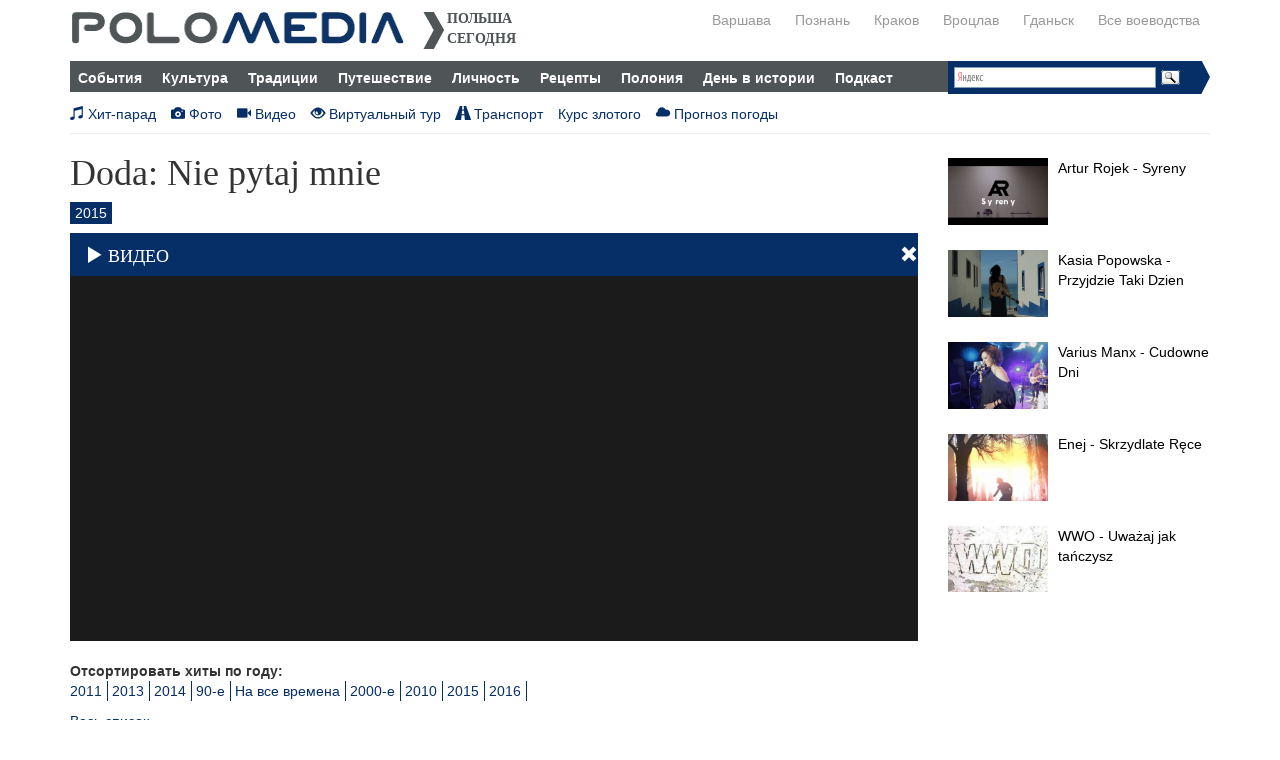

--- FILE ---
content_type: text/html; charset=utf-8
request_url: https://polomedia.ru/articles/hit-parad/doda-nie-pytaj-mnie
body_size: 6005
content:
<!DOCTYPE html>
<html lang="ru">
  <head>
    <meta charset="utf-8">
    <meta name="viewport" content="width=device-width, initial-scale=1.0">
	<meta name="twitter:card" content="summary_large_image">
	<link rel="stylesheet" href="https://cdnjs.cloudflare.com/ajax/libs/font-awesome/4.3.0/css/font-awesome.css">
    <!--[if IE]><![endif]-->
<meta http-equiv="Content-Type" content="text/html; charset=utf-8" />
<meta name="Generator" content="Drupal 7 (http://drupal.org)" />
<link rel="canonical" href="/articles/hit-parad/doda-nie-pytaj-mnie" />
<link rel="shortlink" href="/node/1994" />
<meta name="keywords" content="хит-парад Польши, польская музыка, польская современная музыка, польский хит-парад, хиты Польша 1987, польские хиты 80-х" />
<link rel="shortcut icon" href="https://polomedia.ru/sites/all/themes/xtheme/favicon.ico" type="image/vnd.microsoft.icon" />
<meta property="og:image" content="https://polomedia.ru/sites/default/files/articles/doda_nie_pytaj_mnie.png" />
<meta property="twitter:image" content="https://polomedia.ru/sites/default/files/articles/doda_nie_pytaj_mnie.png" />
<meta property="og:title" content="Doda: Nie pytaj mnie" />
<meta property="twitter:title" content="Doda: Nie pytaj mnie" />
<meta property="og:url" content="https://polomedia.ru/node/1994" />
<meta property="twitter:url" content="https://polomedia.ru/node/1994" />
    <title>Doda: Nie pytaj mnie</title>
    <link type="text/css" rel="stylesheet" href="https://polomedia.ru/sites/default/files/css/css_AQF5T9fS2pZxc22Yb-pUIapsHaKOQsBinz9UMOSO-LM.css" media="all" />
<link type="text/css" rel="stylesheet" href="https://polomedia.ru/sites/default/files/css/css_1KNTHtqXBP7TB5hNfsbzhF2nho3lZWiejiDlP8XAn7E.css" media="all" />
<link type="text/css" rel="stylesheet" href="https://polomedia.ru/sites/default/files/css/css_ODt04omKVYfYyJf0r5Iv2v65l_02TNJwaYj7M1M0coA.css" media="all" />
    <script type="text/javascript" src="https://polomedia.ru/sites/all/modules/jquery_update/replace/jquery/1.7/jquery.min.js?v=1.7.2"></script>
<script type="text/javascript" src="https://polomedia.ru/misc/jquery-extend-3.4.0.js?v=1.7.2"></script>
<script type="text/javascript" src="https://polomedia.ru/misc/jquery-html-prefilter-3.5.0-backport.js?v=1.7.2"></script>
<script type="text/javascript" src="https://polomedia.ru/misc/jquery.once.js?v=1.2"></script>
<script type="text/javascript" src="https://polomedia.ru/misc/drupal.js?st0wnl"></script>
<script type="text/javascript">
<!--//--><![CDATA[//><!--
jQuery.extend(Drupal.settings, {"basePath":"\/","pathPrefix":"","setHasJsCookie":0,"ajaxPageState":{"theme":"xtheme","theme_token":"gPNIMXDpMeoAmCKFx-rAM8nvMD_vIEjTfIKxM0aQHn0","js":{"sites\/all\/modules\/jquery_update\/replace\/jquery\/1.7\/jquery.min.js":1,"misc\/jquery-extend-3.4.0.js":1,"misc\/jquery-html-prefilter-3.5.0-backport.js":1,"misc\/jquery.once.js":1,"misc\/drupal.js":1,"public:\/\/languages\/ru_iVoUH9yNXf8hq2Qco7S_4v44Qp1UJIOU5cKLo4uYxz4.js":1,"sites\/all\/libraries\/colorbox\/jquery.colorbox-min.js":1,"sites\/all\/modules\/colorbox\/js\/colorbox.js":1,"sites\/all\/modules\/colorbox\/styles\/default\/colorbox_style.js":1,"sites\/all\/themes\/xtheme\/misc\/libraries\/tb\/js\/bootstrap.min.js":1,"sites\/all\/themes\/xtheme\/misc\/js\/script.js":1},"css":{"sites\/all\/modules\/date\/date_api\/date.css":1,"sites\/all\/modules\/colorbox\/styles\/default\/colorbox_style.css":1,"sites\/all\/themes\/xtheme\/misc\/libraries\/tb\/css\/bootstrap.min.css":1,"sites\/all\/themes\/xtheme\/misc\/less\/theme.less":1}},"colorbox":{"opacity":"0.85","current":"{current} of {total}","previous":"\u00ab Prev","next":"Next \u00bb","close":"Close","maxWidth":"98%","maxHeight":"98%","fixed":true,"mobiledetect":false,"mobiledevicewidth":"480px","file_public_path":"\/sites\/default\/files","specificPagesDefaultValue":"admin*\nimagebrowser*\nimg_assist*\nimce*\nnode\/add\/*\nnode\/*\/edit\nprint\/*\nprintpdf\/*\nsystem\/ajax\nsystem\/ajax\/*"}});
//--><!]]>
</script>
<script type="text/javascript" src="https://polomedia.ru/sites/default/files/languages/ru_iVoUH9yNXf8hq2Qco7S_4v44Qp1UJIOU5cKLo4uYxz4.js?st0wnl"></script>
<script type="text/javascript" src="https://polomedia.ru/sites/all/libraries/colorbox/jquery.colorbox-min.js?st0wnl"></script>
<script type="text/javascript" src="https://polomedia.ru/sites/all/modules/colorbox/js/colorbox.js?st0wnl"></script>
<script type="text/javascript" src="https://polomedia.ru/sites/all/modules/colorbox/styles/default/colorbox_style.js?st0wnl"></script>
<script type="text/javascript" src="https://polomedia.ru/sites/all/themes/xtheme/misc/libraries/tb/js/bootstrap.min.js?st0wnl"></script>
<script type="text/javascript" src="https://polomedia.ru/sites/all/themes/xtheme/misc/js/script.js?st0wnl"></script>
    <!--[if lt IE 9]>
      <script src="//cdnjs.cloudflare.com/ajax/libs/html5shiv/3.6.2/html5shiv.js"></script>
      <script src="/sites/all/themes/xtheme/misc/js/respond.js"></script>
      <link type="text/css" rel="stylesheet" href="/sites/all/themes/xtheme/misc/less/ie8.css" media="all" />

    <![endif]-->
  </head>
  <body class="not-logged-in page-node-1994 node-type-articles  " >
        <div class="wrap">
<div class="container">
  <header  class="r-header row">
    
  <section class="pp-custom pp-6 pp-logo col-xs-12 col-sm-4 col-md-6" >

    
        
    
    
    <a rel="home" title="Новости Польши" alt="Новости Польши" href="http://polomedia.ru"><img src="/sites/default/files/img/raznoe/polomedia-logo8.png" /><strong class="visible-lg visible-md">Польша<br />сегодня</strong></a>
<span class="mobile-menu-switcher visible-xs">
<u data-toggle=".r-nav"><span class="glyphicon glyphicon-align-justify"></span> Меню</u>
</span>
    
      </section>

  <section class="pp-menu-city hidden-xs col-sm-8 col-md-6" >

    
        
    
    
    <ul rel="menu"><li><a href="/warszawa">Варшава</a></li>
<li><a href="/wielkopolskie">Познань</a></li>
<li><a href="/malopolskie">Краков</a></li>
<li><a href="/dolnoslaskie">Вроцлав</a></li>
<li><a href="/pomorskie">Гданьск</a></li>
<li><a href="/articles/vse-voevodstva-polshi">Все воеводства</a></li>
</ul>
    
      </section>
  </header>

  <nav class="r-nav row hidden-xs">
    
  <section class="pp-menu-main col-xs-12 col-sm-12 col-md-9" >

    
        
    
    
    <ul class="mm-list"><li><a href="/news/events" class="mm-link">События</a></li>
<li><a href="/news/kultura" class="mm-link">Культура</a></li>
<li><a href="/news/traditions" class="mm-link">Традиции</a></li>
<li><a href="/news/turizm" class="mm-link">Путешествие</a></li>
<li><a href="/news/personality" class="mm-link">Личность</a></li>
<li><a href="/news/receipts" class="mm-link">Рецепты</a></li>
<li><a href="/news/poloniya" class="mm-link">Полония</a></li>
<li><a href="/day-in-history" class="mm-link">День в истории</a></li>
<li><a href="/podcast" class="mm-link">Подкаст</a></li>
</ul>
    
      </section>

  <section class="pp-custom pp-7 ya-search col-xs-12 col-sm-12  col-md-3" >

    
        
    
    
    <div class="ya-site-form ya-site-form_inited_no" onclick="return {'action':'http://polomedia.ru/yandex_search','arrow':true,'bg':'#072F67','fontsize':12,'fg':'#000000','language':'ru','logo':'rb','publicname':'Поиск','suggest':true,'target':'_self','tld':'ru','type':3,'searchid':2112951,'webopt':false,'websearch':false,'input_fg':'#000000','input_bg':'#ffffff','input_fontStyle':'normal','input_fontWeight':'normal','input_placeholder':null,'input_placeholderColor':'#000000','input_borderColor':'#7f9db9'}"><form action="http://yandex.ru/sitesearch" method="get" target="_self"><input type="hidden" name="searchid" value="2112951" /><input type="hidden" name="l10n" value="ru" /><input type="hidden" name="reqenc" value="" /><input type="text" name="text" value="" /><input type="submit" value="Найти" /></form></div><style type="text/css">
<!--/*--><![CDATA[/* ><!--*/
.ya-page_js_yes .ya-site-form_inited_no { display: none; }
/*--><!]]>*/
</style><script type="text/javascript">
<!--//--><![CDATA[// ><!--
(function(w,d,c){var s=d.createElement('script'),h=d.getElementsByTagName('script')[0],e=d.documentElement;if((' '+e.className+' ').indexOf(' ya-page_js_yes ')===-1){e.className+=' ya-page_js_yes';}s.type='text/javascript';s.async=true;s.charset='utf-8';s.src=(d.location.protocol==='https:'?'https:':'http:')+'//site.yandex.net/v2.0/js/all.js';h.parentNode.insertBefore(s,h);(w[c]||(w[c]=[])).push(function(){Ya.Site.Form.init()})})(window,document,'yandex_site_callbacks');
//--><!]]>
</script>
    
      </section>
<div class="clearfix"></div>
  <section class="pp-custom pp-8 col-xs-12 col-sm-12" >

    
        
    
    
    <nav class="article-links clearfix"><a href="/articles/hit-parad"><i class="glyphicon glyphicon-music"></i> Хит-парад</a>
<a href="/photo"><i class="glyphicon glyphicon-camera"></i> Фото</a>
<a href="/video"><i class="glyphicon glyphicon-facetime-video"></i> Видео</a>
<a class="hidden-sm" href="/virtualnyy-tur"><i class="glyphicon glyphicon-eye-open"></i> Виртуальный тур</a>
<a href="/articles/transport-polshi"><i class="glyphicon glyphicon-road"></i> Транспорт</a>
<a class="hidden-sm" href="/catalog/posolstva" style="display:none!important;"><i class="glyphicon glyphicon-list-alt"></i> Консульства РП и РФ</a>
<a class="hidden-sm" href="/catalog/restorany" style="display:none!important;"><i class="glyphicon glyphicon-cutlery"></i> Рестораны</a>
<a href="/kurs-zlotogo"><i class="glyphicon glyphicon-bold" style="display:none"></i> Курс злотого</a>
<a href="/pogoda"><i class="glyphicon glyphicon-cloud"></i> Прогноз погоды</a>
</nav>
    
      </section>
  </nav>

  <nav class="r-subnav row">
      </nav>
</div>
  
<div class="christmas-container">
  </div>  
  
<div class="container">  
  

    
        
    
    
    


  <div class="row">
            <div class="col-xs-12 col-sm-12 col-md-9">
          <div class="row r-rmain">
            
  <section class="pp-title col-xs-12 col-sm-12" >

    
        
    
    
    <h1>Doda: Nie pytaj mnie</h1>

    
      </section>
<div class="panel-separator"></div>
  <section class="pp-entity-field pp-node-field-field-year hit-year col-xs-12 col-sm-12" >

    
        
    
    
    
  <div class="field field-name-field-field-year field-type-taxonomy-term-reference field-label-hidden">
    2015  </div>

    
      </section>
<div class="panel-separator"></div>
  <section class="pp-entity-field pp-node-field-video hit-video col-xs-12 col-sm-12" >

    
              <h2 class="pane-title"><i class="glyphicon glyphicon-play"></i> Видео<i class="pull-right glyphicon glyphicon-remove"></i> </h2>
    
    
    
    
  <div class="field field-name-field-video field-type-video-embed-field field-label-hidden">
    
<div class="embedded-video">
  <div class="player">
    <iframe class="" width="640px" height="360px" src="//www.youtube.com/embed/v_ranqQBgSE?width%3D640px%26amp%3Bheight%3D360px%26amp%3Btheme%3Ddark%26amp%3Bautoplay%3D0%26amp%3Brel%3D0%26amp%3Bshowinfo%3D1%26amp%3Bmodestbranding%3D1%26amp%3Biv_load_policy%3D1%26amp%3Bautohide%3D2%26amp%3Bvq%3Dhd720%26amp%3Bwmode%3Dopaque" frameborder="0" allowfullscreen></iframe>  </div>
</div>
  </div>

    
      </section>
<div class="panel-separator"></div>
  <section class="pp-views-panes pp-hit-parade-menu-p-pp-1 col-xs-12 col-sm-12" >

    
        
    
    
    <div class="view view-hit-parade-menu view-id-hit_parade_menu view-display-id-panel_pane_1 view-dom-id-ec083819e4e024c6f1e0d7ad0b79c242">
            <div class="view-header">
      <p><strong>Отсортировать хиты по году:</strong></p>
    </div>
  
  
  
      <div class="view-content">
        <div class="views-row views-row-1 views-row-odd views-row-first">
      
  <div>        <div><a href="/articles/hit-parad/2011">2011</a></div>  </div>  </div>
  <div class="views-row views-row-2 views-row-even">
      
  <div>        <div><a href="/articles/hit-parad/2013">2013</a></div>  </div>  </div>
  <div class="views-row views-row-3 views-row-odd">
      
  <div>        <div><a href="/articles/hit-parad/2014">2014</a></div>  </div>  </div>
  <div class="views-row views-row-4 views-row-even">
      
  <div>        <div><a href="/articles/hit-parad/90-%D0%B5">90-е</a></div>  </div>  </div>
  <div class="views-row views-row-5 views-row-odd">
      
  <div>        <div><a href="/articles/hit-parad/%D0%9D%D0%B0%20%D0%B2%D1%81%D0%B5%20%D0%B2%D1%80%D0%B5%D0%BC%D0%B5%D0%BD%D0%B0">На все времена</a></div>  </div>  </div>
  <div class="views-row views-row-6 views-row-even">
      
  <div>        <div><a href="/articles/hit-parad/2000-%D0%B5">2000-е</a></div>  </div>  </div>
  <div class="views-row views-row-7 views-row-odd">
      
  <div>        <div><a href="/articles/hit-parad/2010">2010</a></div>  </div>  </div>
  <div class="views-row views-row-8 views-row-even">
      
  <div>        <div><a href="/articles/hit-parad/2015">2015</a></div>  </div>  </div>
  <div class="views-row views-row-9 views-row-odd views-row-last">
      
  <div>        <div><a href="/articles/hit-parad/2016">2016</a></div>  </div>  </div>
    </div>
  
  
  
  
      <div class="view-footer">
      <p><a href="/articles/hit-parad">Весь список</a></p>
    </div>
  
  
</div>
    
      </section>
<div class="panel-separator"></div>
  <section class="pp-hit-prev hit-p hit-prev" >

    
        
    
    
    <h4>Предыдущее видео</h4>
<div class="next-hit">
      <div class="img-hit"><a href="/articles/hit-parad/piotr-karpieniapartyzant"><div class="img-h"><img class="img-responsive" src="https://polomedia.ru/sites/default/files/styles/thumbnail200/public/articles/piotr_karpienia_partyzant.png?itok=ZkQso44x" alt="" /></div></a></div>
    <div class="next-title">
    <h4 class="media-heading"><a href="/articles/hit-parad/piotr-karpieniapartyzant" class="title">Piotr Karpienia. Partyzant</a></h4>
  </div>
</div>
    
      </section>
<div class="panel-separator"></div>
  <section class="pp-hit-next hit-p hit-next" >

    
        
    
    
    <h4>Следующее видео</h4>
<div class="next-hit">
      <div class="img-hit"><a href="/articles/hit-parad/ewelina-lisowska-zatrzymaj-sie"><div class="img-h"><img class="img-responsive" src="https://polomedia.ru/sites/default/files/styles/thumbnail200/public/articles/ewelina_lisowska_zatrzymaj_sie.png?itok=YroMjJeB" alt="" /></div></a></div>
    <div class="next-title">
    <h4 class="media-heading"><a href="/articles/hit-parad/ewelina-lisowska-zatrzymaj-sie" class="title">Ewelina Lisowska: Zatrzymaj się</a></h4>
  </div>
</div>
    
      </section>
<div class="panel-separator"></div>
  <section class="pp-custom pp-1 col-xs-12 col-sm-12" >

    
        
    
    
    <br /><!--noindex--><div class="yashare-auto-init" data-yasharel10n="ru" data-yasharetype="none" data-yasharequickservices="yaru,vkontakte,facebook,twitter,odnoklassniki,moimir,lj,gplus"></div><!--/noindex-->
    
      </section>
          </div>
        </div>
      
              <div class="col-xs-12 col-sm-12 col-md-3">
          <div class="r-rside row">
            
  <section class="pp-hit-sticky col-xs-12 col-sm-12" >

    
        
    
    
    <div class="row"><div class="col-xs-6 col-sm-4 col-md-12"><div class="media news-sticky">
      <a href="/articles/hit-parad/artur-rojek-syreny"><img class="img-responsive" src="https://polomedia.ru/sites/default/files/styles/thumbnail/public/articles/rojek.png?itok=fK1t6mgv" width="160" height="107" alt="" /></a>  	
  <div class="media-body">
	
    
          <a href="/articles/hit-parad/artur-rojek-syreny" class="title">Artur Rojek - Syreny</a>      </div>
</div></div><div class="col-xs-6 col-sm-4 col-md-12"><div class="media news-sticky">
      <a href="/articles/hit-parad/kasia-popowska-przyjdzie-taki-dzien"><img class="img-responsive" src="https://polomedia.ru/sites/default/files/styles/thumbnail/public/articles/kasia_popowska.png?itok=5OBksilW" width="160" height="107" alt="" /></a>  	
  <div class="media-body">
	
    
          <a href="/articles/hit-parad/kasia-popowska-przyjdzie-taki-dzien" class="title">Kasia Popowska - Przyjdzie Taki Dzien</a>      </div>
</div></div><div class="clearfix visible-xs"></div><div class="col-xs-6 col-sm-4 col-md-12"><div class="media news-sticky">
      <a href="/articles/hit-parad/varius-manx-cudowne-dni"><img class="img-responsive" src="https://polomedia.ru/sites/default/files/styles/thumbnail/public/articles/varius_manx.png?itok=jk7npkf9" width="160" height="107" alt="" /></a>  	
  <div class="media-body">
	
    
          <a href="/articles/hit-parad/varius-manx-cudowne-dni" class="title">Varius Manx - Cudowne Dni</a>      </div>
</div></div><div class="clearfix visible-sm"></div><div class="col-xs-6 col-sm-4 col-md-12"><div class="media news-sticky">
      <a href="/articles/enej-skrzydlate-rece"><img class="img-responsive" src="https://polomedia.ru/sites/default/files/styles/thumbnail/public/articles/skrzyd_rece.png?itok=TKwJQW-g" width="160" height="107" alt="" /></a>  	
  <div class="media-body">
	
    
          <a href="/articles/enej-skrzydlate-rece" class="title">Enej - Skrzydlate Ręce</a>      </div>
</div></div><div class="clearfix visible-xs"></div><div class="col-xs-6 col-sm-4 col-md-12"><div class="media news-sticky">
      <a href="/articles/hit-parad/wwo-uwazaj-jak-tanczysz"><img class="img-responsive" src="https://polomedia.ru/sites/default/files/styles/thumbnail/public/articles/wwo.jpg?itok=mEf9jVBg" width="160" height="107" alt="" /></a>  	
  <div class="media-body">
	
    
          <a href="/articles/hit-parad/wwo-uwazaj-jak-tanczysz" class="title">WWO - Uważaj jak tańczysz </a>      </div>
</div></div></div>
    
      </section>
<div class="panel-separator"></div>
  <section class="pp-custom pp-2 col-xs-12 col-sm-12" >

    
        
    
    
    <script type="text/javascript" src="//vk.com/js/api/openapi.js?111"></script><!-- VK Widget --><div id="vk_groups"></div>
<script type="text/javascript">
<!--//--><![CDATA[// ><!--

VK.Widgets.Group("vk_groups", {mode: 1, width: "200", height: "290"}, 18403345);

//--><!]]>
</script>
    
      </section>
          </div>
        </div>
      
  </div>


    
    </div>
</div>

<div class="footer-wrapper">
  <div class="container">
          <footer class="footer">
        <div class="row">
          
  <section class="pp-custom pp-3 col-xs-12 col-sm-6" >

    
        
    
    
    Польша сегодня, 2014-2020<br />
При использовании материалов сайта ссылка на оригинал обязательна.
    
      </section>

  <section class="pp-custom pp-4 col-xs-12 col-sm-3" >

    
        
    
    
    <p><a href="/about">О проекте</a><br />
<a href="/node/2463">Пользовательское соглашение</a></p>

    
      </section>

  <section class="pp-custom pp-5 col-xs-12 col-sm-3 socials" >

    
        
    
    
    <ul><li>
			  <a href="http://vk.com/polomedia" target="_blank"><i class="fa fa-vk"></i></a>
			</li>
			<li>
			   <a href="https://twitter.com/polomediadotru" target="_blank"><i class="fa fa-twitter"></i></a>
			</li>
                        <li>
			   <a href="http://www.youtube.com/user/vestnikcvetovoda/featured" target="_blank"><i class="fa fa-youtube"></i></a>
			</li>
		  </ul>
    
      </section>

  <section class="pp-entity-field pp-node-meta-keywords" >

    
        
    
    
    <div class="field field-name-meta-keywords field-type-metatags-quick field-label-hidden"><div class="field-items"></div></div>
    
      </section>

  <section class="pp-entity-field pp-node-meta-description" >

    
        
    
    
    <div class="field field-name-meta-description field-type-metatags-quick field-label-hidden"><div class="field-items"></div></div>
    
      </section>
        </div>
      </footer>
      </div>
</div>        <script type="text/javascript" src="/sites/all/themes/xtheme/misc/dist/stream/stream.js"></script>
<!-- Yandex.Metrika counter -->
<script type="text/javascript" >
    (function (d, w, c) {
        (w[c] = w[c] || []).push(function() {
            try {
                w.yaCounter23597146 = new Ya.Metrika2({
                    id:23597146,
                    clickmap:true,
                    trackLinks:true,
                    accurateTrackBounce:true,
                    webvisor:true
                });
            } catch(e) { }
        });

        var n = d.getElementsByTagName("script")[0],
            s = d.createElement("script"),
            f = function () { n.parentNode.insertBefore(s, n); };
        s.type = "text/javascript";
        s.async = true;
        s.src = "https://mc.yandex.ru/metrika/tag.js";

        if (w.opera == "[object Opera]") {
            d.addEventListener("DOMContentLoaded", f, false);
        } else { f(); }
    })(document, window, "yandex_metrika_callbacks2");
</script>
<noscript><div><img src="https://mc.yandex.ru/watch/23597146" style="position:absolute; left:-9999px;" alt="" /></div></noscript>
<!-- /Yandex.Metrika counter -->

</body>
  <script type="text/javascript" src="//yandex.st/share/share.js" charset="utf-8"></script>
</html>



--- FILE ---
content_type: text/css
request_url: https://polomedia.ru/sites/default/files/css/css_ODt04omKVYfYyJf0r5Iv2v65l_02TNJwaYj7M1M0coA.css
body_size: 24461
content:
article,aside,details,figcaption,figure,footer,header,hgroup,main,nav,section,summary{display:block}audio,canvas,video{display:inline-block}audio:not([controls]){display:none;height:0}[hidden]{display:none}html{font-family:sans-serif;-webkit-text-size-adjust:100%;-ms-text-size-adjust:100%}body{margin:0}a:focus{outline:thin dotted}a:active,a:hover{outline:0}h1{margin:.67em 0;font-size:2em}abbr[title]{border-bottom:1px dotted}b,strong{font-weight:bold}dfn{font-style:italic}hr{height:0;-moz-box-sizing:content-box;box-sizing:content-box}mark{color:#000;background:#ff0}code,kbd,pre,samp{font-family:monospace,serif;font-size:1em}pre{white-space:pre-wrap}q{quotes:"\201C" "\201D" "\2018" "\2019"}small{font-size:80%}sub,sup{position:relative;font-size:75%;line-height:0;vertical-align:baseline}sup{top:-0.5em}sub{bottom:-0.25em}img{border:0}svg:not(:root){overflow:hidden}figure{margin:0}fieldset{padding:.35em .625em .75em;margin:0 2px;border:1px solid #c0c0c0}legend{padding:0;border:0}button,input,select,textarea{margin:0;font-family:inherit;font-size:100%}button,input{line-height:normal}button,select{text-transform:none}button,html input[type="button"],input[type="reset"],input[type="submit"]{cursor:pointer;-webkit-appearance:button}button[disabled],html input[disabled]{cursor:default}input[type="checkbox"],input[type="radio"]{padding:0;box-sizing:border-box}input[type="search"]{-webkit-box-sizing:content-box;-moz-box-sizing:content-box;box-sizing:content-box;-webkit-appearance:textfield}input[type="search"]::-webkit-search-cancel-button,input[type="search"]::-webkit-search-decoration{-webkit-appearance:none}button::-moz-focus-inner,input::-moz-focus-inner{padding:0;border:0}textarea{overflow:auto;vertical-align:top}table{border-collapse:collapse;border-spacing:0}@media print{*{color:#000!important;text-shadow:none!important;background:transparent!important;box-shadow:none!important}a,a:visited{text-decoration:underline}a[href]:after{content:" (" attr(href) ")"}abbr[title]:after{content:" (" attr(title) ")"}.ir a:after,a[href^="javascript:"]:after,a[href^="#"]:after{content:""}pre,blockquote{border:1px solid #999;page-break-inside:avoid}thead{display:table-header-group}tr,img{page-break-inside:avoid}img{max-width:100%!important}@page{margin:2cm .5cm}p,h2,h3{orphans:3;widows:3}h2,h3{page-break-after:avoid}.navbar{display:none}.table td,.table th{background-color:#fff!important}.btn>.caret,.dropup>.btn>.caret{border-top-color:#000!important}.label{border:1px solid #000}.table{border-collapse:collapse!important}.table-bordered th,.table-bordered td{border:1px solid #ddd!important}}*,*:before,*:after{-webkit-box-sizing:border-box;-moz-box-sizing:border-box;box-sizing:border-box}html{font-size:62.5%;-webkit-tap-highlight-color:rgba(0,0,0,0)}body{font-family:"Helvetica Neue",Helvetica,Arial,sans-serif;font-size:14px;line-height:1.428571429;color:#333;background-color:#fff}input,button,select,textarea{font-family:inherit;font-size:inherit;line-height:inherit}button,input,select[multiple],textarea{background-image:none}a{color:#428bca;text-decoration:none}a:hover,a:focus{color:#2a6496;text-decoration:underline}a:focus{outline:thin dotted #333;outline:5px auto -webkit-focus-ring-color;outline-offset:-2px}img{vertical-align:middle}.img-responsive{display:block;height:auto;max-width:100%}.img-rounded{border-radius:6px}.img-thumbnail{display:inline-block;height:auto;max-width:100%;padding:4px;line-height:1.428571429;background-color:#fff;border:1px solid #ddd;border-radius:4px;-webkit-transition:all .2s ease-in-out;transition:all .2s ease-in-out}.img-circle{border-radius:50%}hr{margin-top:20px;margin-bottom:20px;border:0;border-top:1px solid #eee}.sr-only{position:absolute;width:1px;height:1px;padding:0;margin:-1px;overflow:hidden;clip:rect(0 0 0 0);border:0}p{margin:0 0 10px}.lead{margin-bottom:20px;font-size:16.099999999999998px;font-weight:200;line-height:1.4}@media(min-width:768px){.lead{font-size:21px}}small{font-size:85%}cite{font-style:normal}.text-muted{color:#999}.text-primary{color:#428bca}.text-warning{color:#c09853}.text-danger{color:#b94a48}.text-success{color:#468847}.text-info{color:#3a87ad}.text-left{text-align:left}.text-right{text-align:right}.text-center{text-align:center}h1,h2,h3,h4,h5,h6,.h1,.h2,.h3,.h4,.h5,.h6{font-family:"Helvetica Neue",Helvetica,Arial,sans-serif;font-weight:500;line-height:1.1}h1 small,h2 small,h3 small,h4 small,h5 small,h6 small,.h1 small,.h2 small,.h3 small,.h4 small,.h5 small,.h6 small{font-weight:normal;line-height:1;color:#999}h1,h2,h3{margin-top:20px;margin-bottom:10px}h4,h5,h6{margin-top:10px;margin-bottom:10px}h1,.h1{font-size:36px}h2,.h2{font-size:30px}h3,.h3{font-size:24px}h4,.h4{font-size:18px}h5,.h5{font-size:14px}h6,.h6{font-size:12px}h1 small,.h1 small{font-size:24px}h2 small,.h2 small{font-size:18px}h3 small,.h3 small,h4 small,.h4 small{font-size:14px}.page-header{padding-bottom:9px;margin:40px 0 20px;border-bottom:1px solid #eee}ul,ol{margin-top:0;margin-bottom:10px}ul ul,ol ul,ul ol,ol ol{margin-bottom:0}.list-unstyled{padding-left:0;list-style:none}.list-inline{padding-left:0;list-style:none}.list-inline>li{display:inline-block;padding-right:5px;padding-left:5px}dl{margin-bottom:20px}dt,dd{line-height:1.428571429}dt{font-weight:bold}dd{margin-left:0}@media(min-width:768px){.dl-horizontal dt{float:left;width:160px;overflow:hidden;clear:left;text-align:right;text-overflow:ellipsis;white-space:nowrap}.dl-horizontal dd{margin-left:180px}.dl-horizontal dd:before,.dl-horizontal dd:after{display:table;content:" "}.dl-horizontal dd:after{clear:both}.dl-horizontal dd:before,.dl-horizontal dd:after{display:table;content:" "}.dl-horizontal dd:after{clear:both}}abbr[title],abbr[data-original-title]{cursor:help;border-bottom:1px dotted #999}abbr.initialism{font-size:90%;text-transform:uppercase}blockquote{padding:10px 20px;margin:0 0 20px;border-left:5px solid #eee}blockquote p{font-size:17.5px;font-weight:300;line-height:1.25}blockquote p:last-child{margin-bottom:0}blockquote small{display:block;line-height:1.428571429;color:#999}blockquote small:before{content:'\2014 \00A0'}blockquote.pull-right{padding-right:15px;padding-left:0;border-right:5px solid #eee;border-left:0}blockquote.pull-right p,blockquote.pull-right small{text-align:right}blockquote.pull-right small:before{content:''}blockquote.pull-right small:after{content:'\00A0 \2014'}q:before,q:after,blockquote:before,blockquote:after{content:""}address{display:block;margin-bottom:20px;font-style:normal;line-height:1.428571429}code,pre{font-family:Monaco,Menlo,Consolas,"Courier New",monospace}code{padding:2px 4px;font-size:90%;color:#c7254e;white-space:nowrap;background-color:#f9f2f4;border-radius:4px}pre{display:block;padding:9.5px;margin:0 0 10px;font-size:13px;line-height:1.428571429;color:#333;word-break:break-all;word-wrap:break-word;background-color:#f5f5f5;border:1px solid #ccc;border-radius:4px}pre.prettyprint{margin-bottom:20px}pre code{padding:0;font-size:inherit;color:inherit;white-space:pre-wrap;background-color:transparent;border:0}.pre-scrollable{max-height:340px;overflow-y:scroll}.container{padding-right:15px;padding-left:15px;margin-right:auto;margin-left:auto}.container:before,.container:after{display:table;content:" "}.container:after{clear:both}.container:before,.container:after{display:table;content:" "}.container:after{clear:both}.row{margin-right:-15px;margin-left:-15px}.row:before,.row:after{display:table;content:" "}.row:after{clear:both}.row:before,.row:after{display:table;content:" "}.row:after{clear:both}.col-xs-1,.col-xs-2,.col-xs-3,.col-xs-4,.col-xs-5,.col-xs-6,.col-xs-7,.col-xs-8,.col-xs-9,.col-xs-10,.col-xs-11,.col-xs-12,.col-sm-1,.col-sm-2,.col-sm-3,.col-sm-4,.col-sm-5,.col-sm-6,.col-sm-7,.col-sm-8,.col-sm-9,.col-sm-10,.col-sm-11,.col-sm-12,.col-md-1,.col-md-2,.col-md-3,.col-md-4,.col-md-5,.col-md-6,.col-md-7,.col-md-8,.col-md-9,.col-md-10,.col-md-11,.col-md-12,.col-lg-1,.col-lg-2,.col-lg-3,.col-lg-4,.col-lg-5,.col-lg-6,.col-lg-7,.col-lg-8,.col-lg-9,.col-lg-10,.col-lg-11,.col-lg-12{position:relative;min-height:1px;padding-right:15px;padding-left:15px}.col-xs-1,.col-xs-2,.col-xs-3,.col-xs-4,.col-xs-5,.col-xs-6,.col-xs-7,.col-xs-8,.col-xs-9,.col-xs-10,.col-xs-11{float:left}.col-xs-1{width:8.333333333333332%}.col-xs-2{width:16.666666666666664%}.col-xs-3{width:25%}.col-xs-4{width:33.33333333333333%}.col-xs-5{width:41.66666666666667%}.col-xs-6{width:50%}.col-xs-7{width:58.333333333333336%}.col-xs-8{width:66.66666666666666%}.col-xs-9{width:75%}.col-xs-10{width:83.33333333333334%}.col-xs-11{width:91.66666666666666%}.col-xs-12{width:100%}@media(min-width:768px){.container{max-width:750px}.col-sm-1,.col-sm-2,.col-sm-3,.col-sm-4,.col-sm-5,.col-sm-6,.col-sm-7,.col-sm-8,.col-sm-9,.col-sm-10,.col-sm-11{float:left}.col-sm-1{width:8.333333333333332%}.col-sm-2{width:16.666666666666664%}.col-sm-3{width:25%}.col-sm-4{width:33.33333333333333%}.col-sm-5{width:41.66666666666667%}.col-sm-6{width:50%}.col-sm-7{width:58.333333333333336%}.col-sm-8{width:66.66666666666666%}.col-sm-9{width:75%}.col-sm-10{width:83.33333333333334%}.col-sm-11{width:91.66666666666666%}.col-sm-12{width:100%}.col-sm-push-1{left:8.333333333333332%}.col-sm-push-2{left:16.666666666666664%}.col-sm-push-3{left:25%}.col-sm-push-4{left:33.33333333333333%}.col-sm-push-5{left:41.66666666666667%}.col-sm-push-6{left:50%}.col-sm-push-7{left:58.333333333333336%}.col-sm-push-8{left:66.66666666666666%}.col-sm-push-9{left:75%}.col-sm-push-10{left:83.33333333333334%}.col-sm-push-11{left:91.66666666666666%}.col-sm-pull-1{right:8.333333333333332%}.col-sm-pull-2{right:16.666666666666664%}.col-sm-pull-3{right:25%}.col-sm-pull-4{right:33.33333333333333%}.col-sm-pull-5{right:41.66666666666667%}.col-sm-pull-6{right:50%}.col-sm-pull-7{right:58.333333333333336%}.col-sm-pull-8{right:66.66666666666666%}.col-sm-pull-9{right:75%}.col-sm-pull-10{right:83.33333333333334%}.col-sm-pull-11{right:91.66666666666666%}.col-sm-offset-1{margin-left:8.333333333333332%}.col-sm-offset-2{margin-left:16.666666666666664%}.col-sm-offset-3{margin-left:25%}.col-sm-offset-4{margin-left:33.33333333333333%}.col-sm-offset-5{margin-left:41.66666666666667%}.col-sm-offset-6{margin-left:50%}.col-sm-offset-7{margin-left:58.333333333333336%}.col-sm-offset-8{margin-left:66.66666666666666%}.col-sm-offset-9{margin-left:75%}.col-sm-offset-10{margin-left:83.33333333333334%}.col-sm-offset-11{margin-left:91.66666666666666%}}@media(min-width:992px){.container{max-width:970px}.col-md-1,.col-md-2,.col-md-3,.col-md-4,.col-md-5,.col-md-6,.col-md-7,.col-md-8,.col-md-9,.col-md-10,.col-md-11{float:left}.col-md-1{width:8.333333333333332%}.col-md-2{width:16.666666666666664%}.col-md-3{width:25%}.col-md-4{width:33.33333333333333%}.col-md-5{width:41.66666666666667%}.col-md-6{width:50%}.col-md-7{width:58.333333333333336%}.col-md-8{width:66.66666666666666%}.col-md-9{width:75%}.col-md-10{width:83.33333333333334%}.col-md-11{width:91.66666666666666%}.col-md-12{width:100%}.col-md-push-0{left:auto}.col-md-push-1{left:8.333333333333332%}.col-md-push-2{left:16.666666666666664%}.col-md-push-3{left:25%}.col-md-push-4{left:33.33333333333333%}.col-md-push-5{left:41.66666666666667%}.col-md-push-6{left:50%}.col-md-push-7{left:58.333333333333336%}.col-md-push-8{left:66.66666666666666%}.col-md-push-9{left:75%}.col-md-push-10{left:83.33333333333334%}.col-md-push-11{left:91.66666666666666%}.col-md-pull-0{right:auto}.col-md-pull-1{right:8.333333333333332%}.col-md-pull-2{right:16.666666666666664%}.col-md-pull-3{right:25%}.col-md-pull-4{right:33.33333333333333%}.col-md-pull-5{right:41.66666666666667%}.col-md-pull-6{right:50%}.col-md-pull-7{right:58.333333333333336%}.col-md-pull-8{right:66.66666666666666%}.col-md-pull-9{right:75%}.col-md-pull-10{right:83.33333333333334%}.col-md-pull-11{right:91.66666666666666%}.col-md-offset-0{margin-left:0}.col-md-offset-1{margin-left:8.333333333333332%}.col-md-offset-2{margin-left:16.666666666666664%}.col-md-offset-3{margin-left:25%}.col-md-offset-4{margin-left:33.33333333333333%}.col-md-offset-5{margin-left:41.66666666666667%}.col-md-offset-6{margin-left:50%}.col-md-offset-7{margin-left:58.333333333333336%}.col-md-offset-8{margin-left:66.66666666666666%}.col-md-offset-9{margin-left:75%}.col-md-offset-10{margin-left:83.33333333333334%}.col-md-offset-11{margin-left:91.66666666666666%}}@media(min-width:1200px){.container{max-width:1170px}.col-lg-1,.col-lg-2,.col-lg-3,.col-lg-4,.col-lg-5,.col-lg-6,.col-lg-7,.col-lg-8,.col-lg-9,.col-lg-10,.col-lg-11{float:left}.col-lg-1{width:8.333333333333332%}.col-lg-2{width:16.666666666666664%}.col-lg-3{width:25%}.col-lg-4{width:33.33333333333333%}.col-lg-5{width:41.66666666666667%}.col-lg-6{width:50%}.col-lg-7{width:58.333333333333336%}.col-lg-8{width:66.66666666666666%}.col-lg-9{width:75%}.col-lg-10{width:83.33333333333334%}.col-lg-11{width:91.66666666666666%}.col-lg-12{width:100%}.col-lg-push-0{left:auto}.col-lg-push-1{left:8.333333333333332%}.col-lg-push-2{left:16.666666666666664%}.col-lg-push-3{left:25%}.col-lg-push-4{left:33.33333333333333%}.col-lg-push-5{left:41.66666666666667%}.col-lg-push-6{left:50%}.col-lg-push-7{left:58.333333333333336%}.col-lg-push-8{left:66.66666666666666%}.col-lg-push-9{left:75%}.col-lg-push-10{left:83.33333333333334%}.col-lg-push-11{left:91.66666666666666%}.col-lg-pull-0{right:auto}.col-lg-pull-1{right:8.333333333333332%}.col-lg-pull-2{right:16.666666666666664%}.col-lg-pull-3{right:25%}.col-lg-pull-4{right:33.33333333333333%}.col-lg-pull-5{right:41.66666666666667%}.col-lg-pull-6{right:50%}.col-lg-pull-7{right:58.333333333333336%}.col-lg-pull-8{right:66.66666666666666%}.col-lg-pull-9{right:75%}.col-lg-pull-10{right:83.33333333333334%}.col-lg-pull-11{right:91.66666666666666%}.col-lg-offset-0{margin-left:0}.col-lg-offset-1{margin-left:8.333333333333332%}.col-lg-offset-2{margin-left:16.666666666666664%}.col-lg-offset-3{margin-left:25%}.col-lg-offset-4{margin-left:33.33333333333333%}.col-lg-offset-5{margin-left:41.66666666666667%}.col-lg-offset-6{margin-left:50%}.col-lg-offset-7{margin-left:58.333333333333336%}.col-lg-offset-8{margin-left:66.66666666666666%}.col-lg-offset-9{margin-left:75%}.col-lg-offset-10{margin-left:83.33333333333334%}.col-lg-offset-11{margin-left:91.66666666666666%}}table{max-width:100%;background-color:transparent}th{text-align:left}.table{width:100%;margin-bottom:20px}.table thead>tr>th,.table tbody>tr>th,.table tfoot>tr>th,.table thead>tr>td,.table tbody>tr>td,.table tfoot>tr>td{padding:8px;line-height:1.428571429;vertical-align:top;border-top:1px solid #ddd}.table thead>tr>th{vertical-align:bottom;border-bottom:2px solid #ddd}.table caption+thead tr:first-child th,.table colgroup+thead tr:first-child th,.table thead:first-child tr:first-child th,.table caption+thead tr:first-child td,.table colgroup+thead tr:first-child td,.table thead:first-child tr:first-child td{border-top:0}.table tbody+tbody{border-top:2px solid #ddd}.table .table{background-color:#fff}.table-condensed thead>tr>th,.table-condensed tbody>tr>th,.table-condensed tfoot>tr>th,.table-condensed thead>tr>td,.table-condensed tbody>tr>td,.table-condensed tfoot>tr>td{padding:5px}.table-bordered{border:1px solid #ddd}.table-bordered>thead>tr>th,.table-bordered>tbody>tr>th,.table-bordered>tfoot>tr>th,.table-bordered>thead>tr>td,.table-bordered>tbody>tr>td,.table-bordered>tfoot>tr>td{border:1px solid #ddd}.table-bordered>thead>tr>th,.table-bordered>thead>tr>td{border-bottom-width:2px}.table-striped>tbody>tr:nth-child(odd)>td,.table-striped>tbody>tr:nth-child(odd)>th{background-color:#f9f9f9}.table-hover>tbody>tr:hover>td,.table-hover>tbody>tr:hover>th{background-color:#f5f5f5}table col[class*="col-"]{display:table-column;float:none}table td[class*="col-"],table th[class*="col-"]{display:table-cell;float:none}.table>thead>tr>td.active,.table>tbody>tr>td.active,.table>tfoot>tr>td.active,.table>thead>tr>th.active,.table>tbody>tr>th.active,.table>tfoot>tr>th.active,.table>thead>tr.active>td,.table>tbody>tr.active>td,.table>tfoot>tr.active>td,.table>thead>tr.active>th,.table>tbody>tr.active>th,.table>tfoot>tr.active>th{background-color:#f5f5f5}.table>thead>tr>td.success,.table>tbody>tr>td.success,.table>tfoot>tr>td.success,.table>thead>tr>th.success,.table>tbody>tr>th.success,.table>tfoot>tr>th.success,.table>thead>tr.success>td,.table>tbody>tr.success>td,.table>tfoot>tr.success>td,.table>thead>tr.success>th,.table>tbody>tr.success>th,.table>tfoot>tr.success>th{background-color:#dff0d8;border-color:#d6e9c6}.table-hover>tbody>tr>td.success:hover,.table-hover>tbody>tr>th.success:hover,.table-hover>tbody>tr.success:hover>td{background-color:#d0e9c6;border-color:#c9e2b3}.table>thead>tr>td.danger,.table>tbody>tr>td.danger,.table>tfoot>tr>td.danger,.table>thead>tr>th.danger,.table>tbody>tr>th.danger,.table>tfoot>tr>th.danger,.table>thead>tr.danger>td,.table>tbody>tr.danger>td,.table>tfoot>tr.danger>td,.table>thead>tr.danger>th,.table>tbody>tr.danger>th,.table>tfoot>tr.danger>th{background-color:#f2dede;border-color:#eed3d7}.table-hover>tbody>tr>td.danger:hover,.table-hover>tbody>tr>th.danger:hover,.table-hover>tbody>tr.danger:hover>td{background-color:#ebcccc;border-color:#e6c1c7}.table>thead>tr>td.warning,.table>tbody>tr>td.warning,.table>tfoot>tr>td.warning,.table>thead>tr>th.warning,.table>tbody>tr>th.warning,.table>tfoot>tr>th.warning,.table>thead>tr.warning>td,.table>tbody>tr.warning>td,.table>tfoot>tr.warning>td,.table>thead>tr.warning>th,.table>tbody>tr.warning>th,.table>tfoot>tr.warning>th{background-color:#fcf8e3;border-color:#fbeed5}.table-hover>tbody>tr>td.warning:hover,.table-hover>tbody>tr>th.warning:hover,.table-hover>tbody>tr.warning:hover>td{background-color:#faf2cc;border-color:#f8e5be}@media(max-width:768px){.table-responsive{width:100%;margin-bottom:15px;overflow-x:scroll;overflow-y:hidden;border:1px solid #ddd}.table-responsive>.table{margin-bottom:0;background-color:#fff}.table-responsive>.table>thead>tr>th,.table-responsive>.table>tbody>tr>th,.table-responsive>.table>tfoot>tr>th,.table-responsive>.table>thead>tr>td,.table-responsive>.table>tbody>tr>td,.table-responsive>.table>tfoot>tr>td{white-space:nowrap}.table-responsive>.table-bordered{border:0}.table-responsive>.table-bordered>thead>tr>th:first-child,.table-responsive>.table-bordered>tbody>tr>th:first-child,.table-responsive>.table-bordered>tfoot>tr>th:first-child,.table-responsive>.table-bordered>thead>tr>td:first-child,.table-responsive>.table-bordered>tbody>tr>td:first-child,.table-responsive>.table-bordered>tfoot>tr>td:first-child{border-left:0}.table-responsive>.table-bordered>thead>tr>th:last-child,.table-responsive>.table-bordered>tbody>tr>th:last-child,.table-responsive>.table-bordered>tfoot>tr>th:last-child,.table-responsive>.table-bordered>thead>tr>td:last-child,.table-responsive>.table-bordered>tbody>tr>td:last-child,.table-responsive>.table-bordered>tfoot>tr>td:last-child{border-right:0}.table-responsive>.table-bordered>thead>tr:last-child>th,.table-responsive>.table-bordered>tbody>tr:last-child>th,.table-responsive>.table-bordered>tfoot>tr:last-child>th,.table-responsive>.table-bordered>thead>tr:last-child>td,.table-responsive>.table-bordered>tbody>tr:last-child>td,.table-responsive>.table-bordered>tfoot>tr:last-child>td{border-bottom:0}}fieldset{padding:0;margin:0;border:0}legend{display:block;width:100%;padding:0;margin-bottom:20px;font-size:21px;line-height:inherit;color:#333;border:0;border-bottom:1px solid #e5e5e5}label{display:inline-block;margin-bottom:5px;font-weight:bold}input[type="search"]{-webkit-box-sizing:border-box;-moz-box-sizing:border-box;box-sizing:border-box}input[type="radio"],input[type="checkbox"]{margin:4px 0 0;margin-top:1px \9;line-height:normal}input[type="file"]{display:block}select[multiple],select[size]{height:auto}select optgroup{font-family:inherit;font-size:inherit;font-style:inherit}input[type="file"]:focus,input[type="radio"]:focus,input[type="checkbox"]:focus{outline:thin dotted #333;outline:5px auto -webkit-focus-ring-color;outline-offset:-2px}input[type="number"]::-webkit-outer-spin-button,input[type="number"]::-webkit-inner-spin-button{height:auto}.form-control:-moz-placeholder{color:#999}.form-control::-moz-placeholder{color:#999}.form-control:-ms-input-placeholder{color:#999}.form-control::-webkit-input-placeholder{color:#999}.form-control{display:block;width:100%;height:34px;padding:6px 12px;font-size:14px;line-height:1.428571429;color:#555;vertical-align:middle;background-color:#fff;border:1px solid #ccc;border-radius:4px;-webkit-box-shadow:inset 0 1px 1px rgba(0,0,0,0.075);box-shadow:inset 0 1px 1px rgba(0,0,0,0.075);-webkit-transition:border-color ease-in-out .15s,box-shadow ease-in-out .15s;transition:border-color ease-in-out .15s,box-shadow ease-in-out .15s}.form-control:focus{border-color:#66afe9;outline:0;-webkit-box-shadow:inset 0 1px 1px rgba(0,0,0,0.075),0 0 8px rgba(102,175,233,0.6);box-shadow:inset 0 1px 1px rgba(0,0,0,0.075),0 0 8px rgba(102,175,233,0.6)}.form-control[disabled],.form-control[readonly],fieldset[disabled] .form-control{cursor:not-allowed;background-color:#eee}textarea.form-control{height:auto}.form-group{margin-bottom:15px}.radio,.checkbox{display:block;min-height:20px;padding-left:20px;margin-top:10px;margin-bottom:10px;vertical-align:middle}.radio label,.checkbox label{display:inline;margin-bottom:0;font-weight:normal;cursor:pointer}.radio input[type="radio"],.radio-inline input[type="radio"],.checkbox input[type="checkbox"],.checkbox-inline input[type="checkbox"]{float:left;margin-left:-20px}.radio+.radio,.checkbox+.checkbox{margin-top:-5px}.radio-inline,.checkbox-inline{display:inline-block;padding-left:20px;margin-bottom:0;font-weight:normal;vertical-align:middle;cursor:pointer}.radio-inline+.radio-inline,.checkbox-inline+.checkbox-inline{margin-top:0;margin-left:10px}input[type="radio"][disabled],input[type="checkbox"][disabled],.radio[disabled],.radio-inline[disabled],.checkbox[disabled],.checkbox-inline[disabled],fieldset[disabled] input[type="radio"],fieldset[disabled] input[type="checkbox"],fieldset[disabled] .radio,fieldset[disabled] .radio-inline,fieldset[disabled] .checkbox,fieldset[disabled] .checkbox-inline{cursor:not-allowed}.input-sm{height:30px;padding:5px 10px;font-size:12px;line-height:1.5;border-radius:3px}select.input-sm{height:30px;line-height:30px}textarea.input-sm{height:auto}.input-lg{height:45px;padding:10px 16px;font-size:18px;line-height:1.33;border-radius:6px}select.input-lg{height:45px;line-height:45px}textarea.input-lg{height:auto}.has-warning .help-block,.has-warning .control-label{color:#c09853}.has-warning .form-control{border-color:#c09853;-webkit-box-shadow:inset 0 1px 1px rgba(0,0,0,0.075);box-shadow:inset 0 1px 1px rgba(0,0,0,0.075)}.has-warning .form-control:focus{border-color:#a47e3c;-webkit-box-shadow:inset 0 1px 1px rgba(0,0,0,0.075),0 0 6px #dbc59e;box-shadow:inset 0 1px 1px rgba(0,0,0,0.075),0 0 6px #dbc59e}.has-warning .input-group-addon{color:#c09853;background-color:#fcf8e3;border-color:#c09853}.has-error .help-block,.has-error .control-label{color:#b94a48}.has-error .form-control{border-color:#b94a48;-webkit-box-shadow:inset 0 1px 1px rgba(0,0,0,0.075);box-shadow:inset 0 1px 1px rgba(0,0,0,0.075)}.has-error .form-control:focus{border-color:#953b39;-webkit-box-shadow:inset 0 1px 1px rgba(0,0,0,0.075),0 0 6px #d59392;box-shadow:inset 0 1px 1px rgba(0,0,0,0.075),0 0 6px #d59392}.has-error .input-group-addon{color:#b94a48;background-color:#f2dede;border-color:#b94a48}.has-success .help-block,.has-success .control-label{color:#468847}.has-success .form-control{border-color:#468847;-webkit-box-shadow:inset 0 1px 1px rgba(0,0,0,0.075);box-shadow:inset 0 1px 1px rgba(0,0,0,0.075)}.has-success .form-control:focus{border-color:#356635;-webkit-box-shadow:inset 0 1px 1px rgba(0,0,0,0.075),0 0 6px #7aba7b;box-shadow:inset 0 1px 1px rgba(0,0,0,0.075),0 0 6px #7aba7b}.has-success .input-group-addon{color:#468847;background-color:#dff0d8;border-color:#468847}.form-control-static{padding-top:7px;margin-bottom:0}.help-block{display:block;margin-top:5px;margin-bottom:10px;color:#737373}@media(min-width:768px){.form-inline .form-group{display:inline-block;margin-bottom:0;vertical-align:middle}.form-inline .form-control{display:inline-block}.form-inline .radio,.form-inline .checkbox{display:inline-block;padding-left:0;margin-top:0;margin-bottom:0}.form-inline .radio input[type="radio"],.form-inline .checkbox input[type="checkbox"]{float:none;margin-left:0}}.form-horizontal .control-label,.form-horizontal .radio,.form-horizontal .checkbox,.form-horizontal .radio-inline,.form-horizontal .checkbox-inline{padding-top:7px;margin-top:0;margin-bottom:0}.form-horizontal .form-group{margin-right:-15px;margin-left:-15px}.form-horizontal .form-group:before,.form-horizontal .form-group:after{display:table;content:" "}.form-horizontal .form-group:after{clear:both}.form-horizontal .form-group:before,.form-horizontal .form-group:after{display:table;content:" "}.form-horizontal .form-group:after{clear:both}@media(min-width:768px){.form-horizontal .control-label{text-align:right}}.btn{display:inline-block;padding:6px 12px;margin-bottom:0;font-size:14px;font-weight:normal;line-height:1.428571429;text-align:center;white-space:nowrap;vertical-align:middle;cursor:pointer;border:1px solid transparent;border-radius:4px;-webkit-user-select:none;-moz-user-select:none;-ms-user-select:none;-o-user-select:none;user-select:none}.btn:focus{outline:thin dotted #333;outline:5px auto -webkit-focus-ring-color;outline-offset:-2px}.btn:hover,.btn:focus{color:#333;text-decoration:none}.btn:active,.btn.active{background-image:none;outline:0;-webkit-box-shadow:inset 0 3px 5px rgba(0,0,0,0.125);box-shadow:inset 0 3px 5px rgba(0,0,0,0.125)}.btn.disabled,.btn[disabled],fieldset[disabled] .btn{pointer-events:none;cursor:not-allowed;opacity:.65;filter:alpha(opacity=65);-webkit-box-shadow:none;box-shadow:none}.btn-default{color:#333;background-color:#fff;border-color:#ccc}.btn-default:hover,.btn-default:focus,.btn-default:active,.btn-default.active,.open .dropdown-toggle.btn-default{color:#333;background-color:#ebebeb;border-color:#adadad}.btn-default:active,.btn-default.active,.open .dropdown-toggle.btn-default{background-image:none}.btn-default.disabled,.btn-default[disabled],fieldset[disabled] .btn-default,.btn-default.disabled:hover,.btn-default[disabled]:hover,fieldset[disabled] .btn-default:hover,.btn-default.disabled:focus,.btn-default[disabled]:focus,fieldset[disabled] .btn-default:focus,.btn-default.disabled:active,.btn-default[disabled]:active,fieldset[disabled] .btn-default:active,.btn-default.disabled.active,.btn-default[disabled].active,fieldset[disabled] .btn-default.active{background-color:#fff;border-color:#ccc}.btn-primary{color:#fff;background-color:#428bca;border-color:#357ebd}.btn-primary:hover,.btn-primary:focus,.btn-primary:active,.btn-primary.active,.open .dropdown-toggle.btn-primary{color:#fff;background-color:#3276b1;border-color:#285e8e}.btn-primary:active,.btn-primary.active,.open .dropdown-toggle.btn-primary{background-image:none}.btn-primary.disabled,.btn-primary[disabled],fieldset[disabled] .btn-primary,.btn-primary.disabled:hover,.btn-primary[disabled]:hover,fieldset[disabled] .btn-primary:hover,.btn-primary.disabled:focus,.btn-primary[disabled]:focus,fieldset[disabled] .btn-primary:focus,.btn-primary.disabled:active,.btn-primary[disabled]:active,fieldset[disabled] .btn-primary:active,.btn-primary.disabled.active,.btn-primary[disabled].active,fieldset[disabled] .btn-primary.active{background-color:#428bca;border-color:#357ebd}.btn-warning{color:#fff;background-color:#f0ad4e;border-color:#eea236}.btn-warning:hover,.btn-warning:focus,.btn-warning:active,.btn-warning.active,.open .dropdown-toggle.btn-warning{color:#fff;background-color:#ed9c28;border-color:#d58512}.btn-warning:active,.btn-warning.active,.open .dropdown-toggle.btn-warning{background-image:none}.btn-warning.disabled,.btn-warning[disabled],fieldset[disabled] .btn-warning,.btn-warning.disabled:hover,.btn-warning[disabled]:hover,fieldset[disabled] .btn-warning:hover,.btn-warning.disabled:focus,.btn-warning[disabled]:focus,fieldset[disabled] .btn-warning:focus,.btn-warning.disabled:active,.btn-warning[disabled]:active,fieldset[disabled] .btn-warning:active,.btn-warning.disabled.active,.btn-warning[disabled].active,fieldset[disabled] .btn-warning.active{background-color:#f0ad4e;border-color:#eea236}.btn-danger{color:#fff;background-color:#d9534f;border-color:#d43f3a}.btn-danger:hover,.btn-danger:focus,.btn-danger:active,.btn-danger.active,.open .dropdown-toggle.btn-danger{color:#fff;background-color:#d2322d;border-color:#ac2925}.btn-danger:active,.btn-danger.active,.open .dropdown-toggle.btn-danger{background-image:none}.btn-danger.disabled,.btn-danger[disabled],fieldset[disabled] .btn-danger,.btn-danger.disabled:hover,.btn-danger[disabled]:hover,fieldset[disabled] .btn-danger:hover,.btn-danger.disabled:focus,.btn-danger[disabled]:focus,fieldset[disabled] .btn-danger:focus,.btn-danger.disabled:active,.btn-danger[disabled]:active,fieldset[disabled] .btn-danger:active,.btn-danger.disabled.active,.btn-danger[disabled].active,fieldset[disabled] .btn-danger.active{background-color:#d9534f;border-color:#d43f3a}.btn-success{color:#fff;background-color:#5cb85c;border-color:#4cae4c}.btn-success:hover,.btn-success:focus,.btn-success:active,.btn-success.active,.open .dropdown-toggle.btn-success{color:#fff;background-color:#47a447;border-color:#398439}.btn-success:active,.btn-success.active,.open .dropdown-toggle.btn-success{background-image:none}.btn-success.disabled,.btn-success[disabled],fieldset[disabled] .btn-success,.btn-success.disabled:hover,.btn-success[disabled]:hover,fieldset[disabled] .btn-success:hover,.btn-success.disabled:focus,.btn-success[disabled]:focus,fieldset[disabled] .btn-success:focus,.btn-success.disabled:active,.btn-success[disabled]:active,fieldset[disabled] .btn-success:active,.btn-success.disabled.active,.btn-success[disabled].active,fieldset[disabled] .btn-success.active{background-color:#5cb85c;border-color:#4cae4c}.btn-info{color:#fff;background-color:#5bc0de;border-color:#46b8da}.btn-info:hover,.btn-info:focus,.btn-info:active,.btn-info.active,.open .dropdown-toggle.btn-info{color:#fff;background-color:#39b3d7;border-color:#269abc}.btn-info:active,.btn-info.active,.open .dropdown-toggle.btn-info{background-image:none}.btn-info.disabled,.btn-info[disabled],fieldset[disabled] .btn-info,.btn-info.disabled:hover,.btn-info[disabled]:hover,fieldset[disabled] .btn-info:hover,.btn-info.disabled:focus,.btn-info[disabled]:focus,fieldset[disabled] .btn-info:focus,.btn-info.disabled:active,.btn-info[disabled]:active,fieldset[disabled] .btn-info:active,.btn-info.disabled.active,.btn-info[disabled].active,fieldset[disabled] .btn-info.active{background-color:#5bc0de;border-color:#46b8da}.btn-link{font-weight:normal;color:#428bca;cursor:pointer;border-radius:0}.btn-link,.btn-link:active,.btn-link[disabled],fieldset[disabled] .btn-link{background-color:transparent;-webkit-box-shadow:none;box-shadow:none}.btn-link,.btn-link:hover,.btn-link:focus,.btn-link:active{border-color:transparent}.btn-link:hover,.btn-link:focus{color:#2a6496;text-decoration:underline;background-color:transparent}.btn-link[disabled]:hover,fieldset[disabled] .btn-link:hover,.btn-link[disabled]:focus,fieldset[disabled] .btn-link:focus{color:#999;text-decoration:none}.btn-lg{padding:10px 16px;font-size:18px;line-height:1.33;border-radius:6px}.btn-sm,.btn-xs{padding:5px 10px;font-size:12px;line-height:1.5;border-radius:3px}.btn-xs{padding:1px 5px}.btn-block{display:block;width:100%;padding-right:0;padding-left:0}.btn-block+.btn-block{margin-top:5px}input[type="submit"].btn-block,input[type="reset"].btn-block,input[type="button"].btn-block{width:100%}.fade{opacity:0;-webkit-transition:opacity .15s linear;transition:opacity .15s linear}.fade.in{opacity:1}.collapse{display:none}.collapse.in{display:block}.collapsing{position:relative;height:0;overflow:hidden;-webkit-transition:height .35s ease;transition:height .35s ease}@font-face{font-family:'Glyphicons Halflings';src:url(/sites/all/themes/xtheme/misc/libraries/tb/fonts/glyphicons-halflings-regular.eot);src:url(/sites/all/themes/xtheme/misc/libraries/tb/fonts/glyphicons-halflings-regular.eot?#iefix) format('embedded-opentype'),url(/sites/all/themes/xtheme/misc/libraries/tb/fonts/glyphicons-halflings-regular.woff) format('woff'),url(/sites/all/themes/xtheme/misc/libraries/tb/fonts/glyphicons-halflings-regular.ttf) format('truetype'),url(/sites/all/themes/xtheme/misc/libraries/tb/fonts/glyphicons-halflings-regular.svg#glyphicons-halflingsregular) format('svg')}.glyphicon{position:relative;top:1px;display:inline-block;font-family:'Glyphicons Halflings';-webkit-font-smoothing:antialiased;font-style:normal;font-weight:normal;line-height:1}.glyphicon-asterisk:before{content:"\2a"}.glyphicon-plus:before{content:"\2b"}.glyphicon-euro:before{content:"\20ac"}.glyphicon-minus:before{content:"\2212"}.glyphicon-cloud:before{content:"\2601"}.glyphicon-envelope:before{content:"\2709"}.glyphicon-pencil:before{content:"\270f"}.glyphicon-glass:before{content:"\e001"}.glyphicon-music:before{content:"\e002"}.glyphicon-search:before{content:"\e003"}.glyphicon-heart:before{content:"\e005"}.glyphicon-star:before{content:"\e006"}.glyphicon-star-empty:before{content:"\e007"}.glyphicon-user:before{content:"\e008"}.glyphicon-film:before{content:"\e009"}.glyphicon-th-large:before{content:"\e010"}.glyphicon-th:before{content:"\e011"}.glyphicon-th-list:before{content:"\e012"}.glyphicon-ok:before{content:"\e013"}.glyphicon-remove:before{content:"\e014"}.glyphicon-zoom-in:before{content:"\e015"}.glyphicon-zoom-out:before{content:"\e016"}.glyphicon-off:before{content:"\e017"}.glyphicon-signal:before{content:"\e018"}.glyphicon-cog:before{content:"\e019"}.glyphicon-trash:before{content:"\e020"}.glyphicon-home:before{content:"\e021"}.glyphicon-file:before{content:"\e022"}.glyphicon-time:before{content:"\e023"}.glyphicon-road:before{content:"\e024"}.glyphicon-download-alt:before{content:"\e025"}.glyphicon-download:before{content:"\e026"}.glyphicon-upload:before{content:"\e027"}.glyphicon-inbox:before{content:"\e028"}.glyphicon-play-circle:before{content:"\e029"}.glyphicon-repeat:before{content:"\e030"}.glyphicon-refresh:before{content:"\e031"}.glyphicon-list-alt:before{content:"\e032"}.glyphicon-flag:before{content:"\e034"}.glyphicon-headphones:before{content:"\e035"}.glyphicon-volume-off:before{content:"\e036"}.glyphicon-volume-down:before{content:"\e037"}.glyphicon-volume-up:before{content:"\e038"}.glyphicon-qrcode:before{content:"\e039"}.glyphicon-barcode:before{content:"\e040"}.glyphicon-tag:before{content:"\e041"}.glyphicon-tags:before{content:"\e042"}.glyphicon-book:before{content:"\e043"}.glyphicon-print:before{content:"\e045"}.glyphicon-font:before{content:"\e047"}.glyphicon-bold:before{content:"\e048"}.glyphicon-italic:before{content:"\e049"}.glyphicon-text-height:before{content:"\e050"}.glyphicon-text-width:before{content:"\e051"}.glyphicon-align-left:before{content:"\e052"}.glyphicon-align-center:before{content:"\e053"}.glyphicon-align-right:before{content:"\e054"}.glyphicon-align-justify:before{content:"\e055"}.glyphicon-list:before{content:"\e056"}.glyphicon-indent-left:before{content:"\e057"}.glyphicon-indent-right:before{content:"\e058"}.glyphicon-facetime-video:before{content:"\e059"}.glyphicon-picture:before{content:"\e060"}.glyphicon-map-marker:before{content:"\e062"}.glyphicon-adjust:before{content:"\e063"}.glyphicon-tint:before{content:"\e064"}.glyphicon-edit:before{content:"\e065"}.glyphicon-share:before{content:"\e066"}.glyphicon-check:before{content:"\e067"}.glyphicon-move:before{content:"\e068"}.glyphicon-step-backward:before{content:"\e069"}.glyphicon-fast-backward:before{content:"\e070"}.glyphicon-backward:before{content:"\e071"}.glyphicon-play:before{content:"\e072"}.glyphicon-pause:before{content:"\e073"}.glyphicon-stop:before{content:"\e074"}.glyphicon-forward:before{content:"\e075"}.glyphicon-fast-forward:before{content:"\e076"}.glyphicon-step-forward:before{content:"\e077"}.glyphicon-eject:before{content:"\e078"}.glyphicon-chevron-left:before{content:"\e079"}.glyphicon-chevron-right:before{content:"\e080"}.glyphicon-plus-sign:before{content:"\e081"}.glyphicon-minus-sign:before{content:"\e082"}.glyphicon-remove-sign:before{content:"\e083"}.glyphicon-ok-sign:before{content:"\e084"}.glyphicon-question-sign:before{content:"\e085"}.glyphicon-info-sign:before{content:"\e086"}.glyphicon-screenshot:before{content:"\e087"}.glyphicon-remove-circle:before{content:"\e088"}.glyphicon-ok-circle:before{content:"\e089"}.glyphicon-ban-circle:before{content:"\e090"}.glyphicon-arrow-left:before{content:"\e091"}.glyphicon-arrow-right:before{content:"\e092"}.glyphicon-arrow-up:before{content:"\e093"}.glyphicon-arrow-down:before{content:"\e094"}.glyphicon-share-alt:before{content:"\e095"}.glyphicon-resize-full:before{content:"\e096"}.glyphicon-resize-small:before{content:"\e097"}.glyphicon-exclamation-sign:before{content:"\e101"}.glyphicon-gift:before{content:"\e102"}.glyphicon-leaf:before{content:"\e103"}.glyphicon-eye-open:before{content:"\e105"}.glyphicon-eye-close:before{content:"\e106"}.glyphicon-warning-sign:before{content:"\e107"}.glyphicon-plane:before{content:"\e108"}.glyphicon-random:before{content:"\e110"}.glyphicon-comment:before{content:"\e111"}.glyphicon-magnet:before{content:"\e112"}.glyphicon-chevron-up:before{content:"\e113"}.glyphicon-chevron-down:before{content:"\e114"}.glyphicon-retweet:before{content:"\e115"}.glyphicon-shopping-cart:before{content:"\e116"}.glyphicon-folder-close:before{content:"\e117"}.glyphicon-folder-open:before{content:"\e118"}.glyphicon-resize-vertical:before{content:"\e119"}.glyphicon-resize-horizontal:before{content:"\e120"}.glyphicon-hdd:before{content:"\e121"}.glyphicon-bullhorn:before{content:"\e122"}.glyphicon-certificate:before{content:"\e124"}.glyphicon-thumbs-up:before{content:"\e125"}.glyphicon-thumbs-down:before{content:"\e126"}.glyphicon-hand-right:before{content:"\e127"}.glyphicon-hand-left:before{content:"\e128"}.glyphicon-hand-up:before{content:"\e129"}.glyphicon-hand-down:before{content:"\e130"}.glyphicon-circle-arrow-right:before{content:"\e131"}.glyphicon-circle-arrow-left:before{content:"\e132"}.glyphicon-circle-arrow-up:before{content:"\e133"}.glyphicon-circle-arrow-down:before{content:"\e134"}.glyphicon-globe:before{content:"\e135"}.glyphicon-tasks:before{content:"\e137"}.glyphicon-filter:before{content:"\e138"}.glyphicon-fullscreen:before{content:"\e140"}.glyphicon-dashboard:before{content:"\e141"}.glyphicon-heart-empty:before{content:"\e143"}.glyphicon-link:before{content:"\e144"}.glyphicon-phone:before{content:"\e145"}.glyphicon-usd:before{content:"\e148"}.glyphicon-gbp:before{content:"\e149"}.glyphicon-sort:before{content:"\e150"}.glyphicon-sort-by-alphabet:before{content:"\e151"}.glyphicon-sort-by-alphabet-alt:before{content:"\e152"}.glyphicon-sort-by-order:before{content:"\e153"}.glyphicon-sort-by-order-alt:before{content:"\e154"}.glyphicon-sort-by-attributes:before{content:"\e155"}.glyphicon-sort-by-attributes-alt:before{content:"\e156"}.glyphicon-unchecked:before{content:"\e157"}.glyphicon-expand:before{content:"\e158"}.glyphicon-collapse-down:before{content:"\e159"}.glyphicon-collapse-up:before{content:"\e160"}.glyphicon-log-in:before{content:"\e161"}.glyphicon-flash:before{content:"\e162"}.glyphicon-log-out:before{content:"\e163"}.glyphicon-new-window:before{content:"\e164"}.glyphicon-record:before{content:"\e165"}.glyphicon-save:before{content:"\e166"}.glyphicon-open:before{content:"\e167"}.glyphicon-saved:before{content:"\e168"}.glyphicon-import:before{content:"\e169"}.glyphicon-export:before{content:"\e170"}.glyphicon-send:before{content:"\e171"}.glyphicon-floppy-disk:before{content:"\e172"}.glyphicon-floppy-saved:before{content:"\e173"}.glyphicon-floppy-remove:before{content:"\e174"}.glyphicon-floppy-save:before{content:"\e175"}.glyphicon-floppy-open:before{content:"\e176"}.glyphicon-credit-card:before{content:"\e177"}.glyphicon-transfer:before{content:"\e178"}.glyphicon-cutlery:before{content:"\e179"}.glyphicon-header:before{content:"\e180"}.glyphicon-compressed:before{content:"\e181"}.glyphicon-earphone:before{content:"\e182"}.glyphicon-phone-alt:before{content:"\e183"}.glyphicon-tower:before{content:"\e184"}.glyphicon-stats:before{content:"\e185"}.glyphicon-sd-video:before{content:"\e186"}.glyphicon-hd-video:before{content:"\e187"}.glyphicon-subtitles:before{content:"\e188"}.glyphicon-sound-stereo:before{content:"\e189"}.glyphicon-sound-dolby:before{content:"\e190"}.glyphicon-sound-5-1:before{content:"\e191"}.glyphicon-sound-6-1:before{content:"\e192"}.glyphicon-sound-7-1:before{content:"\e193"}.glyphicon-copyright-mark:before{content:"\e194"}.glyphicon-registration-mark:before{content:"\e195"}.glyphicon-cloud-download:before{content:"\e197"}.glyphicon-cloud-upload:before{content:"\e198"}.glyphicon-tree-conifer:before{content:"\e199"}.glyphicon-tree-deciduous:before{content:"\e200"}.glyphicon-briefcase:before{content:"\1f4bc"}.glyphicon-calendar:before{content:"\1f4c5"}.glyphicon-pushpin:before{content:"\1f4cc"}.glyphicon-paperclip:before{content:"\1f4ce"}.glyphicon-camera:before{content:"\1f4f7"}.glyphicon-lock:before{content:"\1f512"}.glyphicon-bell:before{content:"\1f514"}.glyphicon-bookmark:before{content:"\1f516"}.glyphicon-fire:before{content:"\1f525"}.glyphicon-wrench:before{content:"\1f527"}.caret{display:inline-block;width:0;height:0;margin-left:2px;vertical-align:middle;border-top:4px solid #000;border-right:4px solid transparent;border-bottom:0 dotted;border-left:4px solid transparent;content:""}.dropdown{position:relative}.dropdown-toggle:focus{outline:0}.dropdown-menu{position:absolute;top:100%;left:0;z-index:1000;display:none;float:left;min-width:160px;padding:5px 0;margin:2px 0 0;font-size:14px;list-style:none;background-color:#fff;border:1px solid #ccc;border:1px solid rgba(0,0,0,0.15);border-radius:4px;-webkit-box-shadow:0 6px 12px rgba(0,0,0,0.175);box-shadow:0 6px 12px rgba(0,0,0,0.175);background-clip:padding-box}.dropdown-menu.pull-right{right:0;left:auto}.dropdown-menu .divider{height:1px;margin:9px 0;overflow:hidden;background-color:#e5e5e5}.dropdown-menu>li>a{display:block;padding:3px 20px;clear:both;font-weight:normal;line-height:1.428571429;color:#333;white-space:nowrap}.dropdown-menu>li>a:hover,.dropdown-menu>li>a:focus{color:#fff;text-decoration:none;background-color:#428bca}.dropdown-menu>.active>a,.dropdown-menu>.active>a:hover,.dropdown-menu>.active>a:focus{color:#fff;text-decoration:none;background-color:#428bca;outline:0}.dropdown-menu>.disabled>a,.dropdown-menu>.disabled>a:hover,.dropdown-menu>.disabled>a:focus{color:#999}.dropdown-menu>.disabled>a:hover,.dropdown-menu>.disabled>a:focus{text-decoration:none;cursor:not-allowed;background-color:transparent;background-image:none;filter:progid:DXImageTransform.Microsoft.gradient(enabled=false)}.open>.dropdown-menu{display:block}.open>a{outline:0}.dropdown-header{display:block;padding:3px 20px;font-size:12px;line-height:1.428571429;color:#999}.dropdown-backdrop{position:fixed;top:0;right:0;bottom:0;left:0;z-index:990}.pull-right>.dropdown-menu{right:0;left:auto}.dropup .caret,.navbar-fixed-bottom .dropdown .caret{border-top:0 dotted;border-bottom:4px solid #000;content:""}.dropup .dropdown-menu,.navbar-fixed-bottom .dropdown .dropdown-menu{top:auto;bottom:100%;margin-bottom:1px}@media(min-width:768px){.navbar-right .dropdown-menu{right:0;left:auto}}.btn-default .caret{border-top-color:#333}.btn-primary .caret,.btn-success .caret,.btn-warning .caret,.btn-danger .caret,.btn-info .caret{border-top-color:#fff}.dropup .btn-default .caret{border-bottom-color:#333}.dropup .btn-primary .caret,.dropup .btn-success .caret,.dropup .btn-warning .caret,.dropup .btn-danger .caret,.dropup .btn-info .caret{border-bottom-color:#fff}.btn-group,.btn-group-vertical{position:relative;display:inline-block;vertical-align:middle}.btn-group>.btn,.btn-group-vertical>.btn{position:relative;float:left}.btn-group>.btn:hover,.btn-group-vertical>.btn:hover,.btn-group>.btn:focus,.btn-group-vertical>.btn:focus,.btn-group>.btn:active,.btn-group-vertical>.btn:active,.btn-group>.btn.active,.btn-group-vertical>.btn.active{z-index:2}.btn-group>.btn:focus,.btn-group-vertical>.btn:focus{outline:0}.btn-group .btn+.btn,.btn-group .btn+.btn-group,.btn-group .btn-group+.btn,.btn-group .btn-group+.btn-group{margin-left:-1px}.btn-toolbar:before,.btn-toolbar:after{display:table;content:" "}.btn-toolbar:after{clear:both}.btn-toolbar:before,.btn-toolbar:after{display:table;content:" "}.btn-toolbar:after{clear:both}.btn-toolbar .btn-group{float:left}.btn-toolbar>.btn+.btn,.btn-toolbar>.btn-group+.btn,.btn-toolbar>.btn+.btn-group,.btn-toolbar>.btn-group+.btn-group{margin-left:5px}.btn-group>.btn:not(:first-child):not(:last-child):not(.dropdown-toggle){border-radius:0}.btn-group>.btn:first-child{margin-left:0}.btn-group>.btn:first-child:not(:last-child):not(.dropdown-toggle){border-top-right-radius:0;border-bottom-right-radius:0}.btn-group>.btn:last-child:not(:first-child),.btn-group>.dropdown-toggle:not(:first-child){border-bottom-left-radius:0;border-top-left-radius:0}.btn-group>.btn-group{float:left}.btn-group>.btn-group:not(:first-child):not(:last-child)>.btn{border-radius:0}.btn-group>.btn-group:first-child>.btn:last-child,.btn-group>.btn-group:first-child>.dropdown-toggle{border-top-right-radius:0;border-bottom-right-radius:0}.btn-group>.btn-group:last-child>.btn:first-child{border-bottom-left-radius:0;border-top-left-radius:0}.btn-group .dropdown-toggle:active,.btn-group.open .dropdown-toggle{outline:0}.btn-group-xs>.btn{padding:5px 10px;padding:1px 5px;font-size:12px;line-height:1.5;border-radius:3px}.btn-group-sm>.btn{padding:5px 10px;font-size:12px;line-height:1.5;border-radius:3px}.btn-group-lg>.btn{padding:10px 16px;font-size:18px;line-height:1.33;border-radius:6px}.btn-group>.btn+.dropdown-toggle{padding-right:8px;padding-left:8px}.btn-group>.btn-lg+.dropdown-toggle{padding-right:12px;padding-left:12px}.btn-group.open .dropdown-toggle{-webkit-box-shadow:inset 0 3px 5px rgba(0,0,0,0.125);box-shadow:inset 0 3px 5px rgba(0,0,0,0.125)}.btn .caret{margin-left:0}.btn-lg .caret{border-width:5px 5px 0;border-bottom-width:0}.dropup .btn-lg .caret{border-width:0 5px 5px}.btn-group-vertical>.btn,.btn-group-vertical>.btn-group{display:block;float:none;width:100%;max-width:100%}.btn-group-vertical>.btn-group:before,.btn-group-vertical>.btn-group:after{display:table;content:" "}.btn-group-vertical>.btn-group:after{clear:both}.btn-group-vertical>.btn-group:before,.btn-group-vertical>.btn-group:after{display:table;content:" "}.btn-group-vertical>.btn-group:after{clear:both}.btn-group-vertical>.btn-group>.btn{float:none}.btn-group-vertical>.btn+.btn,.btn-group-vertical>.btn+.btn-group,.btn-group-vertical>.btn-group+.btn,.btn-group-vertical>.btn-group+.btn-group{margin-top:-1px;margin-left:0}.btn-group-vertical>.btn:not(:first-child):not(:last-child){border-radius:0}.btn-group-vertical>.btn:first-child:not(:last-child){border-top-right-radius:4px;border-bottom-right-radius:0;border-bottom-left-radius:0}.btn-group-vertical>.btn:last-child:not(:first-child){border-top-right-radius:0;border-bottom-left-radius:4px;border-top-left-radius:0}.btn-group-vertical>.btn-group:not(:first-child):not(:last-child)>.btn{border-radius:0}.btn-group-vertical>.btn-group:first-child>.btn:last-child,.btn-group-vertical>.btn-group:first-child>.dropdown-toggle{border-bottom-right-radius:0;border-bottom-left-radius:0}.btn-group-vertical>.btn-group:last-child>.btn:first-child{border-top-right-radius:0;border-top-left-radius:0}.btn-group-justified{display:table;width:100%;border-collapse:separate;table-layout:fixed}.btn-group-justified .btn{display:table-cell;float:none;width:1%}[data-toggle="buttons"]>.btn>input[type="radio"],[data-toggle="buttons"]>.btn>input[type="checkbox"]{display:none}.input-group{position:relative;display:table;border-collapse:separate}.input-group.col{float:none;padding-right:0;padding-left:0}.input-group .form-control{width:100%;margin-bottom:0}.input-group-lg>.form-control,.input-group-lg>.input-group-addon,.input-group-lg>.input-group-btn>.btn{height:45px;padding:10px 16px;font-size:18px;line-height:1.33;border-radius:6px}select.input-group-lg>.form-control,select.input-group-lg>.input-group-addon,select.input-group-lg>.input-group-btn>.btn{height:45px;line-height:45px}textarea.input-group-lg>.form-control,textarea.input-group-lg>.input-group-addon,textarea.input-group-lg>.input-group-btn>.btn{height:auto}.input-group-sm>.form-control,.input-group-sm>.input-group-addon,.input-group-sm>.input-group-btn>.btn{height:30px;padding:5px 10px;font-size:12px;line-height:1.5;border-radius:3px}select.input-group-sm>.form-control,select.input-group-sm>.input-group-addon,select.input-group-sm>.input-group-btn>.btn{height:30px;line-height:30px}textarea.input-group-sm>.form-control,textarea.input-group-sm>.input-group-addon,textarea.input-group-sm>.input-group-btn>.btn{height:auto}.input-group-addon,.input-group-btn,.input-group .form-control{display:table-cell}.input-group-addon:not(:first-child):not(:last-child),.input-group-btn:not(:first-child):not(:last-child),.input-group .form-control:not(:first-child):not(:last-child){border-radius:0}.input-group-addon,.input-group-btn{width:1%;white-space:nowrap;vertical-align:middle}.input-group-addon{padding:6px 12px;font-size:14px;font-weight:normal;line-height:1;text-align:center;background-color:#eee;border:1px solid #ccc;border-radius:4px}.input-group-addon.input-sm{padding:5px 10px;font-size:12px;border-radius:3px}.input-group-addon.input-lg{padding:10px 16px;font-size:18px;border-radius:6px}.input-group-addon input[type="radio"],.input-group-addon input[type="checkbox"]{margin-top:0}.input-group .form-control:first-child,.input-group-addon:first-child,.input-group-btn:first-child>.btn,.input-group-btn:first-child>.dropdown-toggle,.input-group-btn:last-child>.btn:not(:last-child):not(.dropdown-toggle){border-top-right-radius:0;border-bottom-right-radius:0}.input-group-addon:first-child{border-right:0}.input-group .form-control:last-child,.input-group-addon:last-child,.input-group-btn:last-child>.btn,.input-group-btn:last-child>.dropdown-toggle,.input-group-btn:first-child>.btn:not(:first-child){border-bottom-left-radius:0;border-top-left-radius:0}.input-group-addon:last-child{border-left:0}.input-group-btn{position:relative;white-space:nowrap}.input-group-btn>.btn{position:relative}.input-group-btn>.btn+.btn{margin-left:-4px}.input-group-btn>.btn:hover,.input-group-btn>.btn:active{z-index:2}.nav{padding-left:0;margin-bottom:0;list-style:none}.nav:before,.nav:after{display:table;content:" "}.nav:after{clear:both}.nav:before,.nav:after{display:table;content:" "}.nav:after{clear:both}.nav>li{position:relative;display:block}.nav>li>a{position:relative;display:block;padding:10px 15px}.nav>li>a:hover,.nav>li>a:focus{text-decoration:none;background-color:#eee}.nav>li.disabled>a{color:#999}.nav>li.disabled>a:hover,.nav>li.disabled>a:focus{color:#999;text-decoration:none;cursor:not-allowed;background-color:transparent}.nav .open>a,.nav .open>a:hover,.nav .open>a:focus{background-color:#eee;border-color:#428bca}.nav .nav-divider{height:1px;margin:9px 0;overflow:hidden;background-color:#e5e5e5}.nav>li>a>img{max-width:none}.nav-tabs{border-bottom:1px solid #ddd}.nav-tabs>li{float:left;margin-bottom:-1px}.nav-tabs>li>a{margin-right:2px;line-height:1.428571429;border:1px solid transparent;border-radius:4px 4px 0 0}.nav-tabs>li>a:hover{border-color:#eee #eee #ddd}.nav-tabs>li.active>a,.nav-tabs>li.active>a:hover,.nav-tabs>li.active>a:focus{color:#555;cursor:default;background-color:#fff;border:1px solid #ddd;border-bottom-color:transparent}.nav-tabs.nav-justified{width:100%;border-bottom:0}.nav-tabs.nav-justified>li{float:none}.nav-tabs.nav-justified>li>a{text-align:center}@media(min-width:768px){.nav-tabs.nav-justified>li{display:table-cell;width:1%}}.nav-tabs.nav-justified>li>a{margin-right:0;border-bottom:1px solid #ddd}.nav-tabs.nav-justified>.active>a{border-bottom-color:#fff}.nav-pills>li{float:left}.nav-pills>li>a{border-radius:5px}.nav-pills>li+li{margin-left:2px}.nav-pills>li.active>a,.nav-pills>li.active>a:hover,.nav-pills>li.active>a:focus{color:#fff;background-color:#428bca}.nav-stacked>li{float:none}.nav-stacked>li+li{margin-top:2px;margin-left:0}.nav-justified{width:100%}.nav-justified>li{float:none}.nav-justified>li>a{text-align:center}@media(min-width:768px){.nav-justified>li{display:table-cell;width:1%}}.nav-tabs-justified{border-bottom:0}.nav-tabs-justified>li>a{margin-right:0;border-bottom:1px solid #ddd}.nav-tabs-justified>.active>a{border-bottom-color:#fff}.tabbable:before,.tabbable:after{display:table;content:" "}.tabbable:after{clear:both}.tabbable:before,.tabbable:after{display:table;content:" "}.tabbable:after{clear:both}.tab-content>.tab-pane,.pill-content>.pill-pane{display:none}.tab-content>.active,.pill-content>.active{display:block}.nav .caret{border-top-color:#428bca;border-bottom-color:#428bca}.nav a:hover .caret{border-top-color:#2a6496;border-bottom-color:#2a6496}.nav-tabs .dropdown-menu{margin-top:-1px;border-top-right-radius:0;border-top-left-radius:0}.navbar{position:relative;z-index:1000;min-height:50px;margin-bottom:20px;border:1px solid transparent}.navbar:before,.navbar:after{display:table;content:" "}.navbar:after{clear:both}.navbar:before,.navbar:after{display:table;content:" "}.navbar:after{clear:both}@media(min-width:768px){.navbar{border-radius:4px}}.navbar-header:before,.navbar-header:after{display:table;content:" "}.navbar-header:after{clear:both}.navbar-header:before,.navbar-header:after{display:table;content:" "}.navbar-header:after{clear:both}@media(min-width:768px){.navbar-header{float:left}}.navbar-collapse{max-height:340px;padding-right:15px;padding-left:15px;overflow-x:visible;border-top:1px solid transparent;box-shadow:inset 0 1px 0 rgba(255,255,255,0.1);-webkit-overflow-scrolling:touch}.navbar-collapse:before,.navbar-collapse:after{display:table;content:" "}.navbar-collapse:after{clear:both}.navbar-collapse:before,.navbar-collapse:after{display:table;content:" "}.navbar-collapse:after{clear:both}.navbar-collapse.in{overflow-y:auto}@media(min-width:768px){.navbar-collapse{width:auto;border-top:0;box-shadow:none}.navbar-collapse.collapse{display:block!important;height:auto!important;padding-bottom:0;overflow:visible!important}.navbar-collapse.in{overflow-y:visible}.navbar-collapse .navbar-nav.navbar-left:first-child{margin-left:-15px}.navbar-collapse .navbar-nav.navbar-right:last-child{margin-right:-15px}.navbar-collapse .navbar-text:last-child{margin-right:0}}.container>.navbar-header,.container>.navbar-collapse{margin-right:-15px;margin-left:-15px}@media(min-width:768px){.container>.navbar-header,.container>.navbar-collapse{margin-right:0;margin-left:0}}.navbar-static-top{border-width:0 0 1px}@media(min-width:768px){.navbar-static-top{border-radius:0}}.navbar-fixed-top,.navbar-fixed-bottom{position:fixed;right:0;left:0;border-width:0 0 1px}@media(min-width:768px){.navbar-fixed-top,.navbar-fixed-bottom{border-radius:0}}.navbar-fixed-top{top:0;z-index:1030}.navbar-fixed-bottom{bottom:0;margin-bottom:0}.navbar-brand{float:left;padding:15px 15px;font-size:18px;line-height:20px}.navbar-brand:hover,.navbar-brand:focus{text-decoration:none}@media(min-width:768px){.navbar>.container .navbar-brand{margin-left:-15px}}.navbar-toggle{position:relative;float:right;padding:9px 10px;margin-top:8px;margin-right:15px;margin-bottom:8px;background-color:transparent;border:1px solid transparent;border-radius:4px}.navbar-toggle .icon-bar{display:block;width:22px;height:2px;border-radius:1px}.navbar-toggle .icon-bar+.icon-bar{margin-top:4px}@media(min-width:768px){.navbar-toggle{display:none}}.navbar-nav{margin:7.5px -15px}.navbar-nav>li>a{padding-top:10px;padding-bottom:10px;line-height:20px}@media(max-width:767px){.navbar-nav .open .dropdown-menu{position:static;float:none;width:auto;margin-top:0;background-color:transparent;border:0;box-shadow:none}.navbar-nav .open .dropdown-menu>li>a,.navbar-nav .open .dropdown-menu .dropdown-header{padding:5px 15px 5px 25px}.navbar-nav .open .dropdown-menu>li>a{line-height:20px}.navbar-nav .open .dropdown-menu>li>a:hover,.navbar-nav .open .dropdown-menu>li>a:focus{background-image:none}}@media(min-width:768px){.navbar-nav{float:left;margin:0}.navbar-nav>li{float:left}.navbar-nav>li>a{padding-top:15px;padding-bottom:15px}}@media(min-width:768px){.navbar-left{float:left!important}.navbar-right{float:right!important}}.navbar-form{padding:10px 15px;margin-top:8px;margin-right:-15px;margin-bottom:8px;margin-left:-15px;border-top:1px solid transparent;border-bottom:1px solid transparent;-webkit-box-shadow:inset 0 1px 0 rgba(255,255,255,0.1),0 1px 0 rgba(255,255,255,0.1);box-shadow:inset 0 1px 0 rgba(255,255,255,0.1),0 1px 0 rgba(255,255,255,0.1)}@media(min-width:768px){.navbar-form .form-group{display:inline-block;margin-bottom:0;vertical-align:middle}.navbar-form .form-control{display:inline-block}.navbar-form .radio,.navbar-form .checkbox{display:inline-block;padding-left:0;margin-top:0;margin-bottom:0}.navbar-form .radio input[type="radio"],.navbar-form .checkbox input[type="checkbox"]{float:none;margin-left:0}}@media(max-width:767px){.navbar-form .form-group{margin-bottom:5px}}@media(min-width:768px){.navbar-form{width:auto;padding-top:0;padding-bottom:0;margin-right:0;margin-left:0;border:0;-webkit-box-shadow:none;box-shadow:none}}.navbar-nav>li>.dropdown-menu{margin-top:0;border-top-right-radius:0;border-top-left-radius:0}.navbar-fixed-bottom .navbar-nav>li>.dropdown-menu{border-bottom-right-radius:0;border-bottom-left-radius:0}.navbar-nav.pull-right>li>.dropdown-menu,.navbar-nav>li>.dropdown-menu.pull-right{right:0;left:auto}.navbar-btn{margin-top:8px;margin-bottom:8px}.navbar-text{float:left;margin-top:15px;margin-bottom:15px}@media(min-width:768px){.navbar-text{margin-right:15px;margin-left:15px}}.navbar-default{background-color:#f8f8f8;border-color:#e7e7e7}.navbar-default .navbar-brand{color:#777}.navbar-default .navbar-brand:hover,.navbar-default .navbar-brand:focus{color:#5e5e5e;background-color:transparent}.navbar-default .navbar-text{color:#777}.navbar-default .navbar-nav>li>a{color:#777}.navbar-default .navbar-nav>li>a:hover,.navbar-default .navbar-nav>li>a:focus{color:#333;background-color:transparent}.navbar-default .navbar-nav>.active>a,.navbar-default .navbar-nav>.active>a:hover,.navbar-default .navbar-nav>.active>a:focus{color:#555;background-color:#e7e7e7}.navbar-default .navbar-nav>.disabled>a,.navbar-default .navbar-nav>.disabled>a:hover,.navbar-default .navbar-nav>.disabled>a:focus{color:#ccc;background-color:transparent}.navbar-default .navbar-toggle{border-color:#ddd}.navbar-default .navbar-toggle:hover,.navbar-default .navbar-toggle:focus{background-color:#ddd}.navbar-default .navbar-toggle .icon-bar{background-color:#ccc}.navbar-default .navbar-collapse,.navbar-default .navbar-form{border-color:#e6e6e6}.navbar-default .navbar-nav>.dropdown>a:hover .caret,.navbar-default .navbar-nav>.dropdown>a:focus .caret{border-top-color:#333;border-bottom-color:#333}.navbar-default .navbar-nav>.open>a,.navbar-default .navbar-nav>.open>a:hover,.navbar-default .navbar-nav>.open>a:focus{color:#555;background-color:#e7e7e7}.navbar-default .navbar-nav>.open>a .caret,.navbar-default .navbar-nav>.open>a:hover .caret,.navbar-default .navbar-nav>.open>a:focus .caret{border-top-color:#555;border-bottom-color:#555}.navbar-default .navbar-nav>.dropdown>a .caret{border-top-color:#777;border-bottom-color:#777}@media(max-width:767px){.navbar-default .navbar-nav .open .dropdown-menu>li>a{color:#777}.navbar-default .navbar-nav .open .dropdown-menu>li>a:hover,.navbar-default .navbar-nav .open .dropdown-menu>li>a:focus{color:#333;background-color:transparent}.navbar-default .navbar-nav .open .dropdown-menu>.active>a,.navbar-default .navbar-nav .open .dropdown-menu>.active>a:hover,.navbar-default .navbar-nav .open .dropdown-menu>.active>a:focus{color:#555;background-color:#e7e7e7}.navbar-default .navbar-nav .open .dropdown-menu>.disabled>a,.navbar-default .navbar-nav .open .dropdown-menu>.disabled>a:hover,.navbar-default .navbar-nav .open .dropdown-menu>.disabled>a:focus{color:#ccc;background-color:transparent}}.navbar-default .navbar-link{color:#777}.navbar-default .navbar-link:hover{color:#333}.navbar-inverse{background-color:#222;border-color:#080808}.navbar-inverse .navbar-brand{color:#999}.navbar-inverse .navbar-brand:hover,.navbar-inverse .navbar-brand:focus{color:#fff;background-color:transparent}.navbar-inverse .navbar-text{color:#999}.navbar-inverse .navbar-nav>li>a{color:#999}.navbar-inverse .navbar-nav>li>a:hover,.navbar-inverse .navbar-nav>li>a:focus{color:#fff;background-color:transparent}.navbar-inverse .navbar-nav>.active>a,.navbar-inverse .navbar-nav>.active>a:hover,.navbar-inverse .navbar-nav>.active>a:focus{color:#fff;background-color:#080808}.navbar-inverse .navbar-nav>.disabled>a,.navbar-inverse .navbar-nav>.disabled>a:hover,.navbar-inverse .navbar-nav>.disabled>a:focus{color:#444;background-color:transparent}.navbar-inverse .navbar-toggle{border-color:#333}.navbar-inverse .navbar-toggle:hover,.navbar-inverse .navbar-toggle:focus{background-color:#333}.navbar-inverse .navbar-toggle .icon-bar{background-color:#fff}.navbar-inverse .navbar-collapse,.navbar-inverse .navbar-form{border-color:#101010}.navbar-inverse .navbar-nav>.open>a,.navbar-inverse .navbar-nav>.open>a:hover,.navbar-inverse .navbar-nav>.open>a:focus{color:#fff;background-color:#080808}.navbar-inverse .navbar-nav>.dropdown>a:hover .caret{border-top-color:#fff;border-bottom-color:#fff}.navbar-inverse .navbar-nav>.dropdown>a .caret{border-top-color:#999;border-bottom-color:#999}.navbar-inverse .navbar-nav>.open>a .caret,.navbar-inverse .navbar-nav>.open>a:hover .caret,.navbar-inverse .navbar-nav>.open>a:focus .caret{border-top-color:#fff;border-bottom-color:#fff}@media(max-width:767px){.navbar-inverse .navbar-nav .open .dropdown-menu>.dropdown-header{border-color:#080808}.navbar-inverse .navbar-nav .open .dropdown-menu>li>a{color:#999}.navbar-inverse .navbar-nav .open .dropdown-menu>li>a:hover,.navbar-inverse .navbar-nav .open .dropdown-menu>li>a:focus{color:#fff;background-color:transparent}.navbar-inverse .navbar-nav .open .dropdown-menu>.active>a,.navbar-inverse .navbar-nav .open .dropdown-menu>.active>a:hover,.navbar-inverse .navbar-nav .open .dropdown-menu>.active>a:focus{color:#fff;background-color:#080808}.navbar-inverse .navbar-nav .open .dropdown-menu>.disabled>a,.navbar-inverse .navbar-nav .open .dropdown-menu>.disabled>a:hover,.navbar-inverse .navbar-nav .open .dropdown-menu>.disabled>a:focus{color:#444;background-color:transparent}}.navbar-inverse .navbar-link{color:#999}.navbar-inverse .navbar-link:hover{color:#fff}.breadcrumb{padding:8px 15px;margin-bottom:20px;list-style:none;background-color:#f5f5f5;border-radius:4px}.breadcrumb>li{display:inline-block}.breadcrumb>li+li:before{padding:0 5px;color:#ccc;content:"/\00a0"}.breadcrumb>.active{color:#999}.pagination{display:inline-block;padding-left:0;margin:20px 0;border-radius:4px}.pagination>li{display:inline}.pagination>li>a,.pagination>li>span{position:relative;float:left;padding:6px 12px;margin-left:-1px;line-height:1.428571429;text-decoration:none;background-color:#fff;border:1px solid #ddd}.pagination>li:first-child>a,.pagination>li:first-child>span{margin-left:0;border-bottom-left-radius:4px;border-top-left-radius:4px}.pagination>li:last-child>a,.pagination>li:last-child>span{border-top-right-radius:4px;border-bottom-right-radius:4px}.pagination>li>a:hover,.pagination>li>span:hover,.pagination>li>a:focus,.pagination>li>span:focus{background-color:#eee}.pagination>.active>a,.pagination>.active>span,.pagination>.active>a:hover,.pagination>.active>span:hover,.pagination>.active>a:focus,.pagination>.active>span:focus{z-index:2;color:#fff;cursor:default;background-color:#428bca;border-color:#428bca}.pagination>.disabled>span,.pagination>.disabled>a,.pagination>.disabled>a:hover,.pagination>.disabled>a:focus{color:#999;cursor:not-allowed;background-color:#fff;border-color:#ddd}.pagination-lg>li>a,.pagination-lg>li>span{padding:10px 16px;font-size:18px}.pagination-lg>li:first-child>a,.pagination-lg>li:first-child>span{border-bottom-left-radius:6px;border-top-left-radius:6px}.pagination-lg>li:last-child>a,.pagination-lg>li:last-child>span{border-top-right-radius:6px;border-bottom-right-radius:6px}.pagination-sm>li>a,.pagination-sm>li>span{padding:5px 10px;font-size:12px}.pagination-sm>li:first-child>a,.pagination-sm>li:first-child>span{border-bottom-left-radius:3px;border-top-left-radius:3px}.pagination-sm>li:last-child>a,.pagination-sm>li:last-child>span{border-top-right-radius:3px;border-bottom-right-radius:3px}.pager{padding-left:0;margin:20px 0;text-align:center;list-style:none}.pager:before,.pager:after{display:table;content:" "}.pager:after{clear:both}.pager:before,.pager:after{display:table;content:" "}.pager:after{clear:both}.pager li{display:inline}.pager li>a,.pager li>span{display:inline-block;padding:5px 14px;background-color:#fff;border:1px solid #ddd;border-radius:15px}.pager li>a:hover,.pager li>a:focus{text-decoration:none;background-color:#eee}.pager .next>a,.pager .next>span{float:right}.pager .previous>a,.pager .previous>span{float:left}.pager .disabled>a,.pager .disabled>a:hover,.pager .disabled>a:focus,.pager .disabled>span{color:#999;cursor:not-allowed;background-color:#fff}.label{display:inline;padding:.2em .6em .3em;font-size:75%;font-weight:bold;line-height:1;color:#fff;text-align:center;white-space:nowrap;vertical-align:baseline;border-radius:.25em}.label[href]:hover,.label[href]:focus{color:#fff;text-decoration:none;cursor:pointer}.label:empty{display:none}.label-default{background-color:#999}.label-default[href]:hover,.label-default[href]:focus{background-color:#808080}.label-primary{background-color:#428bca}.label-primary[href]:hover,.label-primary[href]:focus{background-color:#3071a9}.label-success{background-color:#5cb85c}.label-success[href]:hover,.label-success[href]:focus{background-color:#449d44}.label-info{background-color:#5bc0de}.label-info[href]:hover,.label-info[href]:focus{background-color:#31b0d5}.label-warning{background-color:#f0ad4e}.label-warning[href]:hover,.label-warning[href]:focus{background-color:#ec971f}.label-danger{background-color:#d9534f}.label-danger[href]:hover,.label-danger[href]:focus{background-color:#c9302c}.badge{display:inline-block;min-width:10px;padding:3px 7px;font-size:12px;font-weight:bold;line-height:1;color:#fff;text-align:center;white-space:nowrap;vertical-align:baseline;background-color:#999;border-radius:10px}.badge:empty{display:none}a.badge:hover,a.badge:focus{color:#fff;text-decoration:none;cursor:pointer}.btn .badge{position:relative;top:-1px}a.list-group-item.active>.badge,.nav-pills>.active>a>.badge{color:#428bca;background-color:#fff}.nav-pills>li>a>.badge{margin-left:3px}.jumbotron{padding:30px;margin-bottom:30px;font-size:21px;font-weight:200;line-height:2.1428571435;color:inherit;background-color:#eee}.jumbotron h1{line-height:1;color:inherit}.jumbotron p{line-height:1.4}.container .jumbotron{border-radius:6px}@media screen and (min-width:768px){.jumbotron{padding-top:48px;padding-bottom:48px}.container .jumbotron{padding-right:60px;padding-left:60px}.jumbotron h1{font-size:63px}}.thumbnail{display:inline-block;display:block;height:auto;max-width:100%;padding:4px;line-height:1.428571429;background-color:#fff;border:1px solid #ddd;border-radius:4px;-webkit-transition:all .2s ease-in-out;transition:all .2s ease-in-out}.thumbnail>img{display:block;height:auto;max-width:100%}a.thumbnail:hover,a.thumbnail:focus{border-color:#428bca}.thumbnail>img{margin-right:auto;margin-left:auto}.thumbnail .caption{padding:9px;color:#333}.alert{padding:15px;margin-bottom:20px;border:1px solid transparent;border-radius:4px}.alert h4{margin-top:0;color:inherit}.alert .alert-link{font-weight:bold}.alert>p,.alert>ul{margin-bottom:0}.alert>p+p{margin-top:5px}.alert-dismissable{padding-right:35px}.alert-dismissable .close{position:relative;top:-2px;right:-21px;color:inherit}.alert-success{color:#468847;background-color:#dff0d8;border-color:#d6e9c6}.alert-success hr{border-top-color:#c9e2b3}.alert-success .alert-link{color:#356635}.alert-info{color:#3a87ad;background-color:#d9edf7;border-color:#bce8f1}.alert-info hr{border-top-color:#a6e1ec}.alert-info .alert-link{color:#2d6987}.alert-warning{color:#c09853;background-color:#fcf8e3;border-color:#fbeed5}.alert-warning hr{border-top-color:#f8e5be}.alert-warning .alert-link{color:#a47e3c}.alert-danger{color:#b94a48;background-color:#f2dede;border-color:#eed3d7}.alert-danger hr{border-top-color:#e6c1c7}.alert-danger .alert-link{color:#953b39}@-webkit-keyframes progress-bar-stripes{from{background-position:40px 0}to{background-position:0 0}}@-moz-keyframes progress-bar-stripes{from{background-position:40px 0}to{background-position:0 0}}@-o-keyframes progress-bar-stripes{from{background-position:0 0}to{background-position:40px 0}}@keyframes progress-bar-stripes{from{background-position:40px 0}to{background-position:0 0}}.progress{height:20px;margin-bottom:20px;overflow:hidden;background-color:#f5f5f5;border-radius:4px;-webkit-box-shadow:inset 0 1px 2px rgba(0,0,0,0.1);box-shadow:inset 0 1px 2px rgba(0,0,0,0.1)}.progress-bar{float:left;width:0;height:100%;font-size:12px;color:#fff;text-align:center;background-color:#428bca;-webkit-box-shadow:inset 0 -1px 0 rgba(0,0,0,0.15);box-shadow:inset 0 -1px 0 rgba(0,0,0,0.15);-webkit-transition:width .6s ease;transition:width .6s ease}.progress-striped .progress-bar{background-image:-webkit-gradient(linear,0 100%,100% 0,color-stop(0.25,rgba(255,255,255,0.15)),color-stop(0.25,transparent),color-stop(0.5,transparent),color-stop(0.5,rgba(255,255,255,0.15)),color-stop(0.75,rgba(255,255,255,0.15)),color-stop(0.75,transparent),to(transparent));background-image:-webkit-linear-gradient(45deg,rgba(255,255,255,0.15) 25%,transparent 25%,transparent 50%,rgba(255,255,255,0.15) 50%,rgba(255,255,255,0.15) 75%,transparent 75%,transparent);background-image:-moz-linear-gradient(45deg,rgba(255,255,255,0.15) 25%,transparent 25%,transparent 50%,rgba(255,255,255,0.15) 50%,rgba(255,255,255,0.15) 75%,transparent 75%,transparent);background-image:linear-gradient(45deg,rgba(255,255,255,0.15) 25%,transparent 25%,transparent 50%,rgba(255,255,255,0.15) 50%,rgba(255,255,255,0.15) 75%,transparent 75%,transparent);background-size:40px 40px}.progress.active .progress-bar{-webkit-animation:progress-bar-stripes 2s linear infinite;-moz-animation:progress-bar-stripes 2s linear infinite;-ms-animation:progress-bar-stripes 2s linear infinite;-o-animation:progress-bar-stripes 2s linear infinite;animation:progress-bar-stripes 2s linear infinite}.progress-bar-success{background-color:#5cb85c}.progress-striped .progress-bar-success{background-image:-webkit-gradient(linear,0 100%,100% 0,color-stop(0.25,rgba(255,255,255,0.15)),color-stop(0.25,transparent),color-stop(0.5,transparent),color-stop(0.5,rgba(255,255,255,0.15)),color-stop(0.75,rgba(255,255,255,0.15)),color-stop(0.75,transparent),to(transparent));background-image:-webkit-linear-gradient(45deg,rgba(255,255,255,0.15) 25%,transparent 25%,transparent 50%,rgba(255,255,255,0.15) 50%,rgba(255,255,255,0.15) 75%,transparent 75%,transparent);background-image:-moz-linear-gradient(45deg,rgba(255,255,255,0.15) 25%,transparent 25%,transparent 50%,rgba(255,255,255,0.15) 50%,rgba(255,255,255,0.15) 75%,transparent 75%,transparent);background-image:linear-gradient(45deg,rgba(255,255,255,0.15) 25%,transparent 25%,transparent 50%,rgba(255,255,255,0.15) 50%,rgba(255,255,255,0.15) 75%,transparent 75%,transparent)}.progress-bar-info{background-color:#5bc0de}.progress-striped .progress-bar-info{background-image:-webkit-gradient(linear,0 100%,100% 0,color-stop(0.25,rgba(255,255,255,0.15)),color-stop(0.25,transparent),color-stop(0.5,transparent),color-stop(0.5,rgba(255,255,255,0.15)),color-stop(0.75,rgba(255,255,255,0.15)),color-stop(0.75,transparent),to(transparent));background-image:-webkit-linear-gradient(45deg,rgba(255,255,255,0.15) 25%,transparent 25%,transparent 50%,rgba(255,255,255,0.15) 50%,rgba(255,255,255,0.15) 75%,transparent 75%,transparent);background-image:-moz-linear-gradient(45deg,rgba(255,255,255,0.15) 25%,transparent 25%,transparent 50%,rgba(255,255,255,0.15) 50%,rgba(255,255,255,0.15) 75%,transparent 75%,transparent);background-image:linear-gradient(45deg,rgba(255,255,255,0.15) 25%,transparent 25%,transparent 50%,rgba(255,255,255,0.15) 50%,rgba(255,255,255,0.15) 75%,transparent 75%,transparent)}.progress-bar-warning{background-color:#f0ad4e}.progress-striped .progress-bar-warning{background-image:-webkit-gradient(linear,0 100%,100% 0,color-stop(0.25,rgba(255,255,255,0.15)),color-stop(0.25,transparent),color-stop(0.5,transparent),color-stop(0.5,rgba(255,255,255,0.15)),color-stop(0.75,rgba(255,255,255,0.15)),color-stop(0.75,transparent),to(transparent));background-image:-webkit-linear-gradient(45deg,rgba(255,255,255,0.15) 25%,transparent 25%,transparent 50%,rgba(255,255,255,0.15) 50%,rgba(255,255,255,0.15) 75%,transparent 75%,transparent);background-image:-moz-linear-gradient(45deg,rgba(255,255,255,0.15) 25%,transparent 25%,transparent 50%,rgba(255,255,255,0.15) 50%,rgba(255,255,255,0.15) 75%,transparent 75%,transparent);background-image:linear-gradient(45deg,rgba(255,255,255,0.15) 25%,transparent 25%,transparent 50%,rgba(255,255,255,0.15) 50%,rgba(255,255,255,0.15) 75%,transparent 75%,transparent)}.progress-bar-danger{background-color:#d9534f}.progress-striped .progress-bar-danger{background-image:-webkit-gradient(linear,0 100%,100% 0,color-stop(0.25,rgba(255,255,255,0.15)),color-stop(0.25,transparent),color-stop(0.5,transparent),color-stop(0.5,rgba(255,255,255,0.15)),color-stop(0.75,rgba(255,255,255,0.15)),color-stop(0.75,transparent),to(transparent));background-image:-webkit-linear-gradient(45deg,rgba(255,255,255,0.15) 25%,transparent 25%,transparent 50%,rgba(255,255,255,0.15) 50%,rgba(255,255,255,0.15) 75%,transparent 75%,transparent);background-image:-moz-linear-gradient(45deg,rgba(255,255,255,0.15) 25%,transparent 25%,transparent 50%,rgba(255,255,255,0.15) 50%,rgba(255,255,255,0.15) 75%,transparent 75%,transparent);background-image:linear-gradient(45deg,rgba(255,255,255,0.15) 25%,transparent 25%,transparent 50%,rgba(255,255,255,0.15) 50%,rgba(255,255,255,0.15) 75%,transparent 75%,transparent)}.media,.media-body{overflow:hidden;zoom:1}.media,.media .media{margin-top:15px}.media:first-child{margin-top:0}.media-object{display:block}.media-heading{margin:0 0 5px}.media>.pull-left{margin-right:10px}.media>.pull-right{margin-left:10px}.media-list{padding-left:0;list-style:none}.list-group{padding-left:0;margin-bottom:20px}.list-group-item{position:relative;display:block;padding:10px 15px;margin-bottom:-1px;background-color:#fff;border:1px solid #ddd}.list-group-item:first-child{border-top-right-radius:4px;border-top-left-radius:4px}.list-group-item:last-child{margin-bottom:0;border-bottom-right-radius:4px;border-bottom-left-radius:4px}.list-group-item>.badge{float:right}.list-group-item>.badge+.badge{margin-right:5px}a.list-group-item{color:#555}a.list-group-item .list-group-item-heading{color:#333}a.list-group-item:hover,a.list-group-item:focus{text-decoration:none;background-color:#f5f5f5}.list-group-item.active,.list-group-item.active:hover,.list-group-item.active:focus{z-index:2;color:#fff;background-color:#428bca;border-color:#428bca}.list-group-item.active .list-group-item-heading,.list-group-item.active:hover .list-group-item-heading,.list-group-item.active:focus .list-group-item-heading{color:inherit}.list-group-item.active .list-group-item-text,.list-group-item.active:hover .list-group-item-text,.list-group-item.active:focus .list-group-item-text{color:#e1edf7}.list-group-item-heading{margin-top:0;margin-bottom:5px}.list-group-item-text{margin-bottom:0;line-height:1.3}.panel{margin-bottom:20px;background-color:#fff;border:1px solid transparent;border-radius:4px;-webkit-box-shadow:0 1px 1px rgba(0,0,0,0.05);box-shadow:0 1px 1px rgba(0,0,0,0.05)}.panel-body{padding:15px}.panel-body:before,.panel-body:after{display:table;content:" "}.panel-body:after{clear:both}.panel-body:before,.panel-body:after{display:table;content:" "}.panel-body:after{clear:both}.panel>.list-group{margin-bottom:0}.panel>.list-group .list-group-item{border-width:1px 0}.panel>.list-group .list-group-item:first-child{border-top-right-radius:0;border-top-left-radius:0}.panel>.list-group .list-group-item:last-child{border-bottom:0}.panel-heading+.list-group .list-group-item:first-child{border-top-width:0}.panel>.table{margin-bottom:0}.panel>.panel-body+.table{border-top:1px solid #ddd}.panel-heading{padding:10px 15px;border-bottom:1px solid transparent;border-top-right-radius:3px;border-top-left-radius:3px}.panel-title{margin-top:0;margin-bottom:0;font-size:16px}.panel-title>a{color:inherit}.panel-footer{padding:10px 15px;background-color:#f5f5f5;border-top:1px solid #ddd;border-bottom-right-radius:3px;border-bottom-left-radius:3px}.panel-group .panel{margin-bottom:0;overflow:hidden;border-radius:4px}.panel-group .panel+.panel{margin-top:5px}.panel-group .panel-heading{border-bottom:0}.panel-group .panel-heading+.panel-collapse .panel-body{border-top:1px solid #ddd}.panel-group .panel-footer{border-top:0}.panel-group .panel-footer+.panel-collapse .panel-body{border-bottom:1px solid #ddd}.panel-default{border-color:#ddd}.panel-default>.panel-heading{color:#333;background-color:#f5f5f5;border-color:#ddd}.panel-default>.panel-heading+.panel-collapse .panel-body{border-top-color:#ddd}.panel-default>.panel-footer+.panel-collapse .panel-body{border-bottom-color:#ddd}.panel-primary{border-color:#428bca}.panel-primary>.panel-heading{color:#fff;background-color:#428bca;border-color:#428bca}.panel-primary>.panel-heading+.panel-collapse .panel-body{border-top-color:#428bca}.panel-primary>.panel-footer+.panel-collapse .panel-body{border-bottom-color:#428bca}.panel-success{border-color:#d6e9c6}.panel-success>.panel-heading{color:#468847;background-color:#dff0d8;border-color:#d6e9c6}.panel-success>.panel-heading+.panel-collapse .panel-body{border-top-color:#d6e9c6}.panel-success>.panel-footer+.panel-collapse .panel-body{border-bottom-color:#d6e9c6}.panel-warning{border-color:#fbeed5}.panel-warning>.panel-heading{color:#c09853;background-color:#fcf8e3;border-color:#fbeed5}.panel-warning>.panel-heading+.panel-collapse .panel-body{border-top-color:#fbeed5}.panel-warning>.panel-footer+.panel-collapse .panel-body{border-bottom-color:#fbeed5}.panel-danger{border-color:#eed3d7}.panel-danger>.panel-heading{color:#b94a48;background-color:#f2dede;border-color:#eed3d7}.panel-danger>.panel-heading+.panel-collapse .panel-body{border-top-color:#eed3d7}.panel-danger>.panel-footer+.panel-collapse .panel-body{border-bottom-color:#eed3d7}.panel-info{border-color:#bce8f1}.panel-info>.panel-heading{color:#3a87ad;background-color:#d9edf7;border-color:#bce8f1}.panel-info>.panel-heading+.panel-collapse .panel-body{border-top-color:#bce8f1}.panel-info>.panel-footer+.panel-collapse .panel-body{border-bottom-color:#bce8f1}.well{min-height:20px;padding:19px;margin-bottom:20px;background-color:#f5f5f5;border:1px solid #e3e3e3;border-radius:4px;-webkit-box-shadow:inset 0 1px 1px rgba(0,0,0,0.05);box-shadow:inset 0 1px 1px rgba(0,0,0,0.05)}.well blockquote{border-color:#ddd;border-color:rgba(0,0,0,0.15)}.well-lg{padding:24px;border-radius:6px}.well-sm{padding:9px;border-radius:3px}.close{float:right;font-size:21px;font-weight:bold;line-height:1;color:#000;text-shadow:0 1px 0 #fff;opacity:.2;filter:alpha(opacity=20)}.close:hover,.close:focus{color:#000;text-decoration:none;cursor:pointer;opacity:.5;filter:alpha(opacity=50)}button.close{padding:0;cursor:pointer;background:transparent;border:0;-webkit-appearance:none}.modal-open{overflow:hidden}body.modal-open,.modal-open .navbar-fixed-top,.modal-open .navbar-fixed-bottom{margin-right:15px}.modal{position:fixed;top:0;right:0;bottom:0;left:0;z-index:1040;display:none;overflow:auto;overflow-y:scroll}.modal.fade .modal-dialog{-webkit-transform:translate(0,-25%);-ms-transform:translate(0,-25%);transform:translate(0,-25%);-webkit-transition:-webkit-transform .3s ease-out;-moz-transition:-moz-transform .3s ease-out;-o-transition:-o-transform .3s ease-out;transition:transform .3s ease-out}.modal.in .modal-dialog{-webkit-transform:translate(0,0);-ms-transform:translate(0,0);transform:translate(0,0)}.modal-dialog{z-index:1050;width:auto;padding:10px;margin-right:auto;margin-left:auto}.modal-content{position:relative;background-color:#fff;border:1px solid #999;border:1px solid rgba(0,0,0,0.2);border-radius:6px;outline:0;-webkit-box-shadow:0 3px 9px rgba(0,0,0,0.5);box-shadow:0 3px 9px rgba(0,0,0,0.5);background-clip:padding-box}.modal-backdrop{position:fixed;top:0;right:0;bottom:0;left:0;z-index:1030;background-color:#000}.modal-backdrop.fade{opacity:0;filter:alpha(opacity=0)}.modal-backdrop.in{opacity:.5;filter:alpha(opacity=50)}.modal-header{min-height:16.428571429px;padding:15px;border-bottom:1px solid #e5e5e5}.modal-header .close{margin-top:-2px}.modal-title{margin:0;line-height:1.428571429}.modal-body{position:relative;padding:20px}.modal-footer{padding:19px 20px 20px;margin-top:15px;text-align:right;border-top:1px solid #e5e5e5}.modal-footer:before,.modal-footer:after{display:table;content:" "}.modal-footer:after{clear:both}.modal-footer:before,.modal-footer:after{display:table;content:" "}.modal-footer:after{clear:both}.modal-footer .btn+.btn{margin-bottom:0;margin-left:5px}.modal-footer .btn-group .btn+.btn{margin-left:-1px}.modal-footer .btn-block+.btn-block{margin-left:0}@media screen and (min-width:768px){.modal-dialog{right:auto;left:50%;width:600px;padding-top:30px;padding-bottom:30px}.modal-content{-webkit-box-shadow:0 5px 15px rgba(0,0,0,0.5);box-shadow:0 5px 15px rgba(0,0,0,0.5)}}.tooltip{position:absolute;z-index:1030;display:block;font-size:12px;line-height:1.4;opacity:0;filter:alpha(opacity=0);visibility:visible}.tooltip.in{opacity:.9;filter:alpha(opacity=90)}.tooltip.top{padding:5px 0;margin-top:-3px}.tooltip.right{padding:0 5px;margin-left:3px}.tooltip.bottom{padding:5px 0;margin-top:3px}.tooltip.left{padding:0 5px;margin-left:-3px}.tooltip-inner{max-width:200px;padding:3px 8px;color:#fff;text-align:center;text-decoration:none;background-color:#000;border-radius:4px}.tooltip-arrow{position:absolute;width:0;height:0;border-color:transparent;border-style:solid}.tooltip.top .tooltip-arrow{bottom:0;left:50%;margin-left:-5px;border-top-color:#000;border-width:5px 5px 0}.tooltip.top-left .tooltip-arrow{bottom:0;left:5px;border-top-color:#000;border-width:5px 5px 0}.tooltip.top-right .tooltip-arrow{right:5px;bottom:0;border-top-color:#000;border-width:5px 5px 0}.tooltip.right .tooltip-arrow{top:50%;left:0;margin-top:-5px;border-right-color:#000;border-width:5px 5px 5px 0}.tooltip.left .tooltip-arrow{top:50%;right:0;margin-top:-5px;border-left-color:#000;border-width:5px 0 5px 5px}.tooltip.bottom .tooltip-arrow{top:0;left:50%;margin-left:-5px;border-bottom-color:#000;border-width:0 5px 5px}.tooltip.bottom-left .tooltip-arrow{top:0;left:5px;border-bottom-color:#000;border-width:0 5px 5px}.tooltip.bottom-right .tooltip-arrow{top:0;right:5px;border-bottom-color:#000;border-width:0 5px 5px}.popover{position:absolute;top:0;left:0;z-index:1010;display:none;max-width:276px;padding:1px;text-align:left;white-space:normal;background-color:#fff;border:1px solid #ccc;border:1px solid rgba(0,0,0,0.2);border-radius:6px;-webkit-box-shadow:0 5px 10px rgba(0,0,0,0.2);box-shadow:0 5px 10px rgba(0,0,0,0.2);background-clip:padding-box}.popover.top{margin-top:-10px}.popover.right{margin-left:10px}.popover.bottom{margin-top:10px}.popover.left{margin-left:-10px}.popover-title{padding:8px 14px;margin:0;font-size:14px;font-weight:normal;line-height:18px;background-color:#f7f7f7;border-bottom:1px solid #ebebeb;border-radius:5px 5px 0 0}.popover-content{padding:9px 14px}.popover .arrow,.popover .arrow:after{position:absolute;display:block;width:0;height:0;border-color:transparent;border-style:solid}.popover .arrow{border-width:11px}.popover .arrow:after{border-width:10px;content:""}.popover.top .arrow{bottom:-11px;left:50%;margin-left:-11px;border-top-color:#999;border-top-color:rgba(0,0,0,0.25);border-bottom-width:0}.popover.top .arrow:after{bottom:1px;margin-left:-10px;border-top-color:#fff;border-bottom-width:0;content:" "}.popover.right .arrow{top:50%;left:-11px;margin-top:-11px;border-right-color:#999;border-right-color:rgba(0,0,0,0.25);border-left-width:0}.popover.right .arrow:after{bottom:-10px;left:1px;border-right-color:#fff;border-left-width:0;content:" "}.popover.bottom .arrow{top:-11px;left:50%;margin-left:-11px;border-bottom-color:#999;border-bottom-color:rgba(0,0,0,0.25);border-top-width:0}.popover.bottom .arrow:after{top:1px;margin-left:-10px;border-bottom-color:#fff;border-top-width:0;content:" "}.popover.left .arrow{top:50%;right:-11px;margin-top:-11px;border-left-color:#999;border-left-color:rgba(0,0,0,0.25);border-right-width:0}.popover.left .arrow:after{right:1px;bottom:-10px;border-left-color:#fff;border-right-width:0;content:" "}.carousel{position:relative}.carousel-inner{position:relative;width:100%;overflow:hidden}.carousel-inner>.item{position:relative;display:none;-webkit-transition:.6s ease-in-out left;transition:.6s ease-in-out left}.carousel-inner>.item>img,.carousel-inner>.item>a>img{display:block;height:auto;max-width:100%;line-height:1}.carousel-inner>.active,.carousel-inner>.next,.carousel-inner>.prev{display:block}.carousel-inner>.active{left:0}.carousel-inner>.next,.carousel-inner>.prev{position:absolute;top:0;width:100%}.carousel-inner>.next{left:100%}.carousel-inner>.prev{left:-100%}.carousel-inner>.next.left,.carousel-inner>.prev.right{left:0}.carousel-inner>.active.left{left:-100%}.carousel-inner>.active.right{left:100%}.carousel-control{position:absolute;top:0;bottom:0;left:0;width:15%;font-size:20px;color:#fff;text-align:center;text-shadow:0 1px 2px rgba(0,0,0,0.6);opacity:.5;filter:alpha(opacity=50)}.carousel-control.left{background-image:-webkit-gradient(linear,0 top,100% top,from(rgba(0,0,0,0.5)),to(rgba(0,0,0,0.0001)));background-image:-webkit-linear-gradient(left,color-stop(rgba(0,0,0,0.5) 0),color-stop(rgba(0,0,0,0.0001) 100%));background-image:-moz-linear-gradient(left,rgba(0,0,0,0.5) 0,rgba(0,0,0,0.0001) 100%);background-image:linear-gradient(to right,rgba(0,0,0,0.5) 0,rgba(0,0,0,0.0001) 100%);background-repeat:repeat-x;filter:progid:DXImageTransform.Microsoft.gradient(startColorstr='#80000000',endColorstr='#00000000',GradientType=1)}.carousel-control.right{right:0;left:auto;background-image:-webkit-gradient(linear,0 top,100% top,from(rgba(0,0,0,0.0001)),to(rgba(0,0,0,0.5)));background-image:-webkit-linear-gradient(left,color-stop(rgba(0,0,0,0.0001) 0),color-stop(rgba(0,0,0,0.5) 100%));background-image:-moz-linear-gradient(left,rgba(0,0,0,0.0001) 0,rgba(0,0,0,0.5) 100%);background-image:linear-gradient(to right,rgba(0,0,0,0.0001) 0,rgba(0,0,0,0.5) 100%);background-repeat:repeat-x;filter:progid:DXImageTransform.Microsoft.gradient(startColorstr='#00000000',endColorstr='#80000000',GradientType=1)}.carousel-control:hover,.carousel-control:focus{color:#fff;text-decoration:none;opacity:.9;filter:alpha(opacity=90)}.carousel-control .icon-prev,.carousel-control .icon-next,.carousel-control .glyphicon-chevron-left,.carousel-control .glyphicon-chevron-right{position:absolute;top:50%;left:50%;z-index:5;display:inline-block}.carousel-control .icon-prev,.carousel-control .icon-next{width:20px;height:20px;margin-top:-10px;margin-left:-10px;font-family:serif}.carousel-control .icon-prev:before{content:'\2039'}.carousel-control .icon-next:before{content:'\203a'}.carousel-indicators{position:absolute;bottom:10px;left:50%;z-index:15;width:60%;padding-left:0;margin-left:-30%;text-align:center;list-style:none}.carousel-indicators li{display:inline-block;width:10px;height:10px;margin:1px;text-indent:-999px;cursor:pointer;border:1px solid #fff;border-radius:10px}.carousel-indicators .active{width:12px;height:12px;margin:0;background-color:#fff}.carousel-caption{position:absolute;right:15%;bottom:20px;left:15%;z-index:10;padding-top:20px;padding-bottom:20px;color:#fff;text-align:center;text-shadow:0 1px 2px rgba(0,0,0,0.6)}.carousel-caption .btn{text-shadow:none}@media screen and (min-width:768px){.carousel-control .icon-prev,.carousel-control .icon-next{width:30px;height:30px;margin-top:-15px;margin-left:-15px;font-size:30px}.carousel-caption{right:20%;left:20%;padding-bottom:30px}.carousel-indicators{bottom:20px}}.clearfix:before,.clearfix:after{display:table;content:" "}.clearfix:after{clear:both}.pull-right{float:right!important}.pull-left{float:left!important}.hide{display:none!important}.show{display:block!important}.invisible{visibility:hidden}.text-hide{font:0/0 a;color:transparent;text-shadow:none;background-color:transparent;border:0}.affix{position:fixed}@-ms-viewport{width:device-width}@media screen and (max-width:400px){@-ms-viewport{width:320px}}.hidden{display:none!important;visibility:hidden!important}.visible-xs{display:none!important}tr.visible-xs{display:none!important}th.visible-xs,td.visible-xs{display:none!important}@media(max-width:767px){.visible-xs{display:block!important}tr.visible-xs{display:table-row!important}th.visible-xs,td.visible-xs{display:table-cell!important}}@media(min-width:768px) and (max-width:991px){.visible-xs.visible-sm{display:block!important}tr.visible-xs.visible-sm{display:table-row!important}th.visible-xs.visible-sm,td.visible-xs.visible-sm{display:table-cell!important}}@media(min-width:992px) and (max-width:1199px){.visible-xs.visible-md{display:block!important}tr.visible-xs.visible-md{display:table-row!important}th.visible-xs.visible-md,td.visible-xs.visible-md{display:table-cell!important}}@media(min-width:1200px){.visible-xs.visible-lg{display:block!important}tr.visible-xs.visible-lg{display:table-row!important}th.visible-xs.visible-lg,td.visible-xs.visible-lg{display:table-cell!important}}.visible-sm{display:none!important}tr.visible-sm{display:none!important}th.visible-sm,td.visible-sm{display:none!important}@media(max-width:767px){.visible-sm.visible-xs{display:block!important}tr.visible-sm.visible-xs{display:table-row!important}th.visible-sm.visible-xs,td.visible-sm.visible-xs{display:table-cell!important}}@media(min-width:768px) and (max-width:991px){.visible-sm{display:block!important}tr.visible-sm{display:table-row!important}th.visible-sm,td.visible-sm{display:table-cell!important}}@media(min-width:992px) and (max-width:1199px){.visible-sm.visible-md{display:block!important}tr.visible-sm.visible-md{display:table-row!important}th.visible-sm.visible-md,td.visible-sm.visible-md{display:table-cell!important}}@media(min-width:1200px){.visible-sm.visible-lg{display:block!important}tr.visible-sm.visible-lg{display:table-row!important}th.visible-sm.visible-lg,td.visible-sm.visible-lg{display:table-cell!important}}.visible-md{display:none!important}tr.visible-md{display:none!important}th.visible-md,td.visible-md{display:none!important}@media(max-width:767px){.visible-md.visible-xs{display:block!important}tr.visible-md.visible-xs{display:table-row!important}th.visible-md.visible-xs,td.visible-md.visible-xs{display:table-cell!important}}@media(min-width:768px) and (max-width:991px){.visible-md.visible-sm{display:block!important}tr.visible-md.visible-sm{display:table-row!important}th.visible-md.visible-sm,td.visible-md.visible-sm{display:table-cell!important}}@media(min-width:992px) and (max-width:1199px){.visible-md{display:block!important}tr.visible-md{display:table-row!important}th.visible-md,td.visible-md{display:table-cell!important}}@media(min-width:1200px){.visible-md.visible-lg{display:block!important}tr.visible-md.visible-lg{display:table-row!important}th.visible-md.visible-lg,td.visible-md.visible-lg{display:table-cell!important}}.visible-lg{display:none!important}tr.visible-lg{display:none!important}th.visible-lg,td.visible-lg{display:none!important}@media(max-width:767px){.visible-lg.visible-xs{display:block!important}tr.visible-lg.visible-xs{display:table-row!important}th.visible-lg.visible-xs,td.visible-lg.visible-xs{display:table-cell!important}}@media(min-width:768px) and (max-width:991px){.visible-lg.visible-sm{display:block!important}tr.visible-lg.visible-sm{display:table-row!important}th.visible-lg.visible-sm,td.visible-lg.visible-sm{display:table-cell!important}}@media(min-width:992px) and (max-width:1199px){.visible-lg.visible-md{display:block!important}tr.visible-lg.visible-md{display:table-row!important}th.visible-lg.visible-md,td.visible-lg.visible-md{display:table-cell!important}}@media(min-width:1200px){.visible-lg{display:block!important}tr.visible-lg{display:table-row!important}th.visible-lg,td.visible-lg{display:table-cell!important}}.hidden-xs{display:block!important}tr.hidden-xs{display:table-row!important}th.hidden-xs,td.hidden-xs{display:table-cell!important}@media(max-width:767px){.hidden-xs{display:none!important}tr.hidden-xs{display:none!important}th.hidden-xs,td.hidden-xs{display:none!important}}@media(min-width:768px) and (max-width:991px){.hidden-xs.hidden-sm{display:none!important}tr.hidden-xs.hidden-sm{display:none!important}th.hidden-xs.hidden-sm,td.hidden-xs.hidden-sm{display:none!important}}@media(min-width:992px) and (max-width:1199px){.hidden-xs.hidden-md{display:none!important}tr.hidden-xs.hidden-md{display:none!important}th.hidden-xs.hidden-md,td.hidden-xs.hidden-md{display:none!important}}@media(min-width:1200px){.hidden-xs.hidden-lg{display:none!important}tr.hidden-xs.hidden-lg{display:none!important}th.hidden-xs.hidden-lg,td.hidden-xs.hidden-lg{display:none!important}}.hidden-sm{display:block!important}tr.hidden-sm{display:table-row!important}th.hidden-sm,td.hidden-sm{display:table-cell!important}@media(max-width:767px){.hidden-sm.hidden-xs{display:none!important}tr.hidden-sm.hidden-xs{display:none!important}th.hidden-sm.hidden-xs,td.hidden-sm.hidden-xs{display:none!important}}@media(min-width:768px) and (max-width:991px){.hidden-sm{display:none!important}tr.hidden-sm{display:none!important}th.hidden-sm,td.hidden-sm{display:none!important}}@media(min-width:992px) and (max-width:1199px){.hidden-sm.hidden-md{display:none!important}tr.hidden-sm.hidden-md{display:none!important}th.hidden-sm.hidden-md,td.hidden-sm.hidden-md{display:none!important}}@media(min-width:1200px){.hidden-sm.hidden-lg{display:none!important}tr.hidden-sm.hidden-lg{display:none!important}th.hidden-sm.hidden-lg,td.hidden-sm.hidden-lg{display:none!important}}.hidden-md{display:block!important}tr.hidden-md{display:table-row!important}th.hidden-md,td.hidden-md{display:table-cell!important}@media(max-width:767px){.hidden-md.hidden-xs{display:none!important}tr.hidden-md.hidden-xs{display:none!important}th.hidden-md.hidden-xs,td.hidden-md.hidden-xs{display:none!important}}@media(min-width:768px) and (max-width:991px){.hidden-md.hidden-sm{display:none!important}tr.hidden-md.hidden-sm{display:none!important}th.hidden-md.hidden-sm,td.hidden-md.hidden-sm{display:none!important}}@media(min-width:992px) and (max-width:1199px){.hidden-md{display:none!important}tr.hidden-md{display:none!important}th.hidden-md,td.hidden-md{display:none!important}}@media(min-width:1200px){.hidden-md.hidden-lg{display:none!important}tr.hidden-md.hidden-lg{display:none!important}th.hidden-md.hidden-lg,td.hidden-md.hidden-lg{display:none!important}}.hidden-lg{display:block!important}tr.hidden-lg{display:table-row!important}th.hidden-lg,td.hidden-lg{display:table-cell!important}@media(max-width:767px){.hidden-lg.hidden-xs{display:none!important}tr.hidden-lg.hidden-xs{display:none!important}th.hidden-lg.hidden-xs,td.hidden-lg.hidden-xs{display:none!important}}@media(min-width:768px) and (max-width:991px){.hidden-lg.hidden-sm{display:none!important}tr.hidden-lg.hidden-sm{display:none!important}th.hidden-lg.hidden-sm,td.hidden-lg.hidden-sm{display:none!important}}@media(min-width:992px) and (max-width:1199px){.hidden-lg.hidden-md{display:none!important}tr.hidden-lg.hidden-md{display:none!important}th.hidden-lg.hidden-md,td.hidden-lg.hidden-md{display:none!important}}@media(min-width:1200px){.hidden-lg{display:none!important}tr.hidden-lg{display:none!important}th.hidden-lg,td.hidden-lg{display:none!important}}.visible-print{display:none!important}tr.visible-print{display:none!important}th.visible-print,td.visible-print{display:none!important}@media print{.visible-print{display:block!important}tr.visible-print{display:table-row!important}th.visible-print,td.visible-print{display:table-cell!important}.hidden-print{display:none!important}tr.hidden-print{display:none!important}th.hidden-print,td.hidden-print{display:none!important}}
a{color:#072f67;}a:focus{outline:none;}.hide-link{color:#333;}.hide-link:hover{color:#333;text-decoration:none;}.openlayers-views-map a{color:#ccc;}.openlayers-views-map a:hover{color:#ccc;}h2{font-size:18px;}h1,h2,h3,h4{font-family:Georgia,"Times New Roman",Times,serif;font-weight:normal;}h1 small,h2 small,h3 small,h4 small{font-family:"Helvetica Neue",Helvetica,Arial,sans-serif;white-space:nowrap;font-size:12px;font-weight:normal;line-height:20px;font-style:normal;}.h1,h1{font-size:24px;}.node-type-news h1{font-size:18px;}.label{border-radius:0;background:#072f67;font-family:"Helvetica Neue",Helvetica,Arial,sans-serif;font-size:12px;font-weight:normal;line-height:20px;}.label .glyphicon{color:#fff;top:3px;}.pp-custom h2.pane-title,.pp-news-sticky h2{font-family:"Helvetica Neue",Helvetica,Arial,sans-serif;font-size:14px;font-weight:700;line-height:20px;margin:10px 0;}.pp-logo img{float:left;margin-right:2px;margin-top:5px;}.pp-logo a{font-family:'Planet';}.pp-news-sidebar h2{margin:0 15px;}.god-main a{color:#FFFFFF;background:none repeat scroll 0 0 #072f67;display:block;font-size:18px;padding:5px;}.god-main a:hover{color:#FFFFFF;}img{display:inline-block;max-width:100%;height:auto;}.fl-image{float:left;margin:5px 15px 5px 0px;max-width:100%;}.fr-image{float:right;margin:5px 0px 5px 15px;max-width:100%;}.field-name-body{text-align:justify;}.field-name-body .pull-left{max-width:100%;}.field-name-body .pull-left img{margin:5px 15px 5px 0px;}.field-name-body .pull-right{max-width:100%;}.field-name-body .pull-right img{margin:5px 0px 5px 15px;}.field-name-body a{color:#6da2e1;}.preambula{font-family:Georgia,"Times New Roman",Times,serif;font-style:italic;}.red{color:#9D261D;}.red:hover{color:#9D261D;opacity:0.8;filter:alpha(opacity=80);}.black{color:#000;}.black:hover{color:#072f67;}.gray{color:#555555;}.green{color:#067E06;}a:hover{color:#072f67;}.media,.media .media{margin-bottom:25px;margin-top:15px;}.day-front .media-body{overflow:visible !important;}.pp-tabs{position:fixed;bottom:0px;left:0px;width:100%;margin-bottom:0px;z-index:1060;background:#333333;}.pp-tabs .nav-tabs{border-bottom:0 none;}.pp-tabs .nav-tabs li{display:inline-block;padding:20px;}.pp-tabs .nav-tabs li > a{border-top-right-radius:3px;border-top-left-radius:3px;border-bottom-right-radius:3px;border-bottom-left-radius:3px;color:#fff;padding:5px 10px;}.pp-tabs .nav-tabs li > a.active,.pp-tabs .nav-tabs li > a:hover{background:#eeeeee;color:#333333;}.pp-tabs .icon-next{cursor:pointer;margin-right:20px;display:inline-block;float:left;height:32px;margin:14px;width:32px;background:url(/sites/all/themes/xtheme/misc/images/edit.png) no-repeat 0 0;}.pp-tabs .icon-next:hover{opacity:0.7;filter:alpha(opacity=70);}.pp-tabs.hide-tabs{left:0px;width:auto;}.pp-tabs.hide-tabs ul{display:none;}.panel-separator:before,.panel-separator:after{content:" ";display:table;}.panel-separator:after{clear:both;}.r-top-rside .panel-separator{display:none;}.element-invisible{display:none;}.js .pager{display:none;}.autopager-progress{background:#FFFFFF;position:fixed;top:0px;left:0px;width:100%;height:100%;opacity:.5;filter:alpha(opacity=50);}.autopager-progress i{display:block;width:66px;height:66px;position:fixed;top:300px;left:45%;background:url(/sites/all/themes/xtheme/misc/images/ajax-loader.gif) no-repeat 0 0;}html,body{height:100%;}.wrap{height:auto !important;margin:0 auto -60px;min-height:100%;padding:0 0 60px;}.footer-wrapper{background:#4F5557;color:#bababa;margin-top:10px;padding-bottom:10px;}.footer-wrapper a{color:#F6F6F6;}.footer-wrapper .pp-custom{margin-top:10px;}.footer-wrapper .socials ul{padding-left:0px;}.footer-wrapper .socials ul li{display:inline-block;list-style-type:none;}.footer-wrapper .socials ul li i{font-size:26px;padding:0px 4px;color:#bababa;}.footer-wrapper .socials ul li i:hover{color:#f6f6f6;}body.inverse{background:#1b1b1b;color:#999999;}body.inverse .pp-logo b{color:#fff;}body.inverse .pp-menu-main .mm-list{background:#333333;}body.inverse #ya-site-form0 .ya-site-form__arrow-a{border-left-color:#999999;}body.inverse #ya-site-form0 .ya-site-form__search,body.inverse #ya-site-form0 .ya-site-form__search td,body.inverse #ya-site-form0 .yaform__precise-i,body.inverse .ya-search #ya-site-form0{background:#999999 !important;}body.inverse .pp-logo strong,body.inverse .article-links a{color:#999999;}body.inverse .footer-wrapper{background:#333333;}@media (min-width:768px){.h1,h1{font-size:36px;}.node-type-news h1{font-size:36px;}.preambula{font-size:18px;}}@media (min-width:992px){.r-top-rside .panel-separator{display:block;}.pp-exchange-block{margin-bottom:20px;}}.r-header{margin-top:10px;}.pp-logo a{display:block;color:#000;text-transform:uppercase;}.pp-logo a:hover{text-decoration:none;}.pp-logo a strong{margin-top:9px;color:#4f5557;}.pp-logo b{display:block;float:left;padding-right:26px;margin-right:10px;letter-spacing:-7px;font-size:21px;font-weight:700;line-height:40px;}.pp-logo b i{color:#072f67;font-style:normal;background:0 none;}.pp-logo strong{display:block;margin-top:4px;}.pp-logo .mobile-menu-switcher{text-align:right;}.pp-logo .mobile-menu-switcher u{text-align:right;display:inline-block;font-size:18px;margin:5px 0 0;cursor:pointer;text-decoration:none;}.pp-logo .mobile-menu-switcher u:hover,.pp-logo .mobile-menu-switcher u:focus,.pp-logo .mobile-menu-switcher u.active{color:#999999;}.pp-menu-city ul{list-style:none;text-align:right;padding:10px 0 0;}.pp-menu-city li{display:inline-block;}.pp-menu-city a{padding:0 7px;color:#999;}.pp-menu-city a.active{color:#fff;background:#072f67;}.pp-menu-main .mm-list{padding:10px 15px;margin:0px;background:#4f5557;}.pp-menu-main .mm-list li{display:inline-block;margin:0;width:49%;}.pp-menu-main .mm-list li a{font-weight:bold;color:#fff;}.pp-menu-main .mm-list li a:hover{color:#072f67;text-decoration:none;}.pp-menu-main .mm-list li a.active{color:#072f67;}.ya-search{min-height:33px;}.ya-search #ya-site-form0{background:#00CCFF;}.pp-menu-menu-submenu h2{color:#555555;font-size:14px;font-weight:normal;line-height:20px;}.pp-menu-menu-submenu h2,.pp-menu-menu-submenu ul,.pp-menu-menu-submenu li{display:inline;}.pp-menu-menu-submenu ul{margin:0;}.pp-menu-menu-submenu li{padding-left:20px;}@media (min-width:480px){.pp-menu-main .mm-list li{width:32%;}}@media (min-width:768px){.pp-logo a:before,.pp-logo a:after{content:" ";display:table;}.pp-logo a:after{clear:both;}.pp-logo b{font-size:30px;background:url([data-uri]) no-repeat scroll 100% 42% transparent;}.pp-logo img{background:url([data-uri]) no-repeat scroll 100% 80% transparent;padding-right:40px;}.pp-menu-main .mm-list{padding:7px 0 4px;}.pp-menu-main .mm-list li{width:auto;margin:0 4px;}}@media (min-width:992px){.r-header{margin-bottom:10px;margin-top:0px;}.pp-logo b{font-size:47.6px;font-weight:700;line-height:60px;}.pp-menu-main .mm-list{margin:0 -30px 0 0;}.ya-search #ya-site-form0{background:none;}.pp-menu-city a{padding:0 10px;}}@media (min-width:1200px){.pp-menu-main .mm-list li{width:auto;margin:0 8px;}}.pp-node-field-video h2{color:#fff;text-transform:uppercase;text-family:"Helvetica Neue",Helvetica,Arial,sans-serif;margin:10px 0 0 0;padding:10px 0 10px 15px;background:#072f67;}.pp-node-field-video .field-name-field-video{text-align:center;background:#1b1b1b;}.pp-node-field-video .field-name-field-video .video-embed-description{color:#fff;padding:10px;}.pp-node-field-video iframe{max-width:100%;}.pp-node-field-video.video-link{cursor:pointer;}.pp-node-field-video.video-full{display:none;margin-bottom:20px;}.pp-node-field-video.video-full .video-embed-description{display:none;}.pp-node-field-video.video-full .glyphicon-remove{margin-right:10px;cursor:pointer;}.pp-node-field-video iframe{max-width:100%;}.pp-node-body iframe{max-width:100%;}.hit-video{margin-bottom:20px;}.hit-year .field-name-field-field-year{display:inline;background:#072f67;padding:3px 5px;color:#fff;}.pp-news-images,.image-single .news-image{margin-bottom:20px;}.pp-news-images .row{background:#1b1b1b;}.pp-news-images .row > div{margin:10px 0;}.pp-news-images h2{color:#fff;text-transform:uppercase;text-family:"Helvetica Neue",Helvetica,Arial,sans-serif;margin:10px 0 0 0;padding:10px 0 10px 15px;background:#072f67;}.field-name-body img{display:block;}.pp-node-field-authors{margin-bottom:10px;font-style:italic;}.node-type-news .field-name-body img{margin-bottom:20px;margin-top:20px;}.field-name-field-name{border-bottom:1px inset;margin-bottom:5px;padding:5px 0;}.pp-node-field-topic .pane-title{color:#072f67;font-size:16px;margin-top:0;}.pp-node-field-topic .field-items{display:inline-block;}.pp-node-field-topic .field-items .field-item{float:left;}.pp-node-field-topic .field-items .field-item a{padding:3px 5px;background:#4f5557;color:#fff;margin-right:8px;}.polonia-field h2{font-size:16px;}.polonia-field .field-name-field-polonia{margin-bottom:10px;}.polonia-field .field-name-field-polonia a{font-size:20px;}.pp-hit-parade-menu-p-pp-1 .view-header p{margin-bottom:0px;}.pp-hit-parade-menu-p-pp-1 .view-content{padding-bottom:10px;}.pp-hit-parade-menu-p-pp-1 .view-content .views-row{border-right:1px solid #072f67;display:inline-block;padding-right:5px;}.hit .views-row{padding-bottom:30px;border-bottom:1px solid #ccc;}.hit .views-row .field-content{font-size:22px;}.hit .views-row h4{margin-bottom:5px;}.media-day{background:none repeat scroll 0 0 #072f67;color:#FFF;font-size:18px;padding:5px;margin-bottom:10px;}.pp-articles-podcast-main h5{margin:-15px 20px 20px;}.day-body{margin-top:20px;}.pp-node-field-calendar-date{margin:10px 0;}.pp-node-field-calendar-date h2{background:none repeat scroll 0 0 #072f67;color:#FFF;display:inline;padding:2px;}.pp-node-field-calendar-date .field-name-field-calendar-date{display:inline;font-weight:bold;}.pp-news-slideshow .category-teaser{display:none;}.pp-news-slideshow .category-teaser.active{display:block;}.pp-news-slideshow .category-teaser p{font-size:12px;color:#999999;margin:10px 0;}.pp-news-slideshow .category-teaser h2{margin-top:20px;}.pp-news-slideshow .controls{list-style:none;padding:0;}.pp-news-slideshow .controls li{border-top:1px solid #eeeeee;margin-top:9px;padding-top:10px;}.pp-news-slideshow .controls li.first{border-top:0 none;margin-top:0;padding-top:0;}.pp-news-slideshow .controls a{display:inline-block;color:#333;}.pp-news-slideshow .controls a b{color:#072f67;}.pp-news-slideshow .controls a b,.pp-news-slideshow .controls a i{font-size:12px;font-weight:normal;line-height:20px;font-style:normal;}.pp-news-slideshow .controls a:hover,.pp-news-slideshow .controls a.active{color:#999999;text-decoration:none;}.pp-news-slideshow .controls a:hover b,.pp-news-slideshow .controls a:hover .date,.pp-news-slideshow .controls a.active b,.pp-news-slideshow .controls a.active .date{color:#999999;}.pp-news-slideshow .controls .date{color:#555555;}@media (min-width:992px){.pp-news-slideshow .inner{min-height:425px;}}@media (min-width:1200px){.pp-news-slideshow .inner{min-height:448px;}}.pp-weather-block span{line-height:40px;}.pp-weather-block .dropdown{display:inline;}.pp-weather-block .dropdown-toggle{color:#555555;border-bottom:1px dotted #555555;}.pp-weather-block .dropdown-toggle:hover{color:#555555;border-bottom:0 none;opacity:0.8;filter:alpha(opacity=80);}.page-pogoda h1{text-align:center;}.pp-weather-page .yr-temp.warm{color:#ff9900;font-size:36px;}.pp-weather-forecast nav a{margin-right:20px;border-bottom:1px dashed #072f67;}.pp-weather-forecast nav a:hover{color:#9D261D;border-bottom:none;text-decoration:none;}.pp-weather-forecast .yr-forecast-box{display:inline-block;margin-bottom:20px;}@media (min-width:768px){.pp-weather-forecast h2{font-size:36px;line-height:40px;text-align:center;}.pp-weather-forecast h2.text-center{font-size:24px;line-height:40px;}}@media (min-width:992px){.pp-weather-block{margin-top:20px;margin-bottom:20px;}}.pp-exchange-block span{line-height:40px;}.pp-exchange-block .dropdown{display:inline;}.pp-exchange-block .dropdown-toggle{color:#555555;border-bottom:1px dotted #555555;}.pp-exchange-block .dropdown-toggle:hover{color:#555555;border-bottom:0 none;opacity:0.8;filter:alpha(opacity=80);}.pp-exchange-block big{background:#FFFFD6;border:1px solid #FFEDD3;padding:0 2px;white-space:nowrap;}.pp-exchange-table p:hover i,.pp-exchange-table p:hover b{background:#FFFFD6;}.pp-exchange-table i,.pp-exchange-table b{display:inline-block;width:50%;font-style:normal;font-weight:normal;}.pp-exchange-table b{text-align:right;}.pp-exchange-calc{background:#F6F6F6;}.pp-exchange-calc .desc{font-size:12px;color:#555555;margin-bottom:20px;}.pp-exchange-calc .btn{margin-bottom:20px;}.pp-exchange-calc .currency-result{font-size:36px;}.thai-banks ul,.thai-banks li{list-style:none;}.thai-banks ul{margin-top:10px;padding:0px;}.thai-banks li{margin-bottom:10px;}.thai-banks .dotted{color:#555555;text-decoration:underline;display:block;}@media (min-width:992px){.pp-exchange-block{margin-bottom:20px;}}.ya-widget{margin-bottom:40px;}.ya-widget b{line-height:40px;}.ya-widget span{color:#f00;display:block;float:left;font-family:tahoma;font-size:70px;height:60px;line-height:57px;width:50px;}.page-news .r-top-rside .pp-2 h2{display:none;}.ya-widget-read-mob{margin:8px 6px;}.ya-widget-read-mob b{color:#FF0000;}.yashare-auto-init{height:40px;}.pp-yandex-direct.top,.pp-yad.top{margin-top:20px;}.pp-yandex-direct .ya-partner__title-link .ya-partner__title-link-text,.pp-yad .ya-partner__title-link .ya-partner__title-link-text{text-decoration:none !important;}.pp-yandex-direct .ya-partner__ads a.ya-partner__ads-link-r:link,.pp-yandex-direct .ya-partner__ads a.ya-partner__ads-link-r:link,.pp-yad .ya-partner__ads a.ya-partner__ads-link-r:link,.pp-yad .ya-partner__ads a.ya-partner__ads-link-r:link{color:#555555 !important;}.pp-vk-share{margin-bottom:20px;}#vk_groups,#vk_groups > iframe{width:100% !important;}@media (min-width:768px){.ya-widget{margin-bottom:20px;}}.category-teasers .title{color:#000;}.category-teasers .title:hover{color:#072f67;}.category-teasers h3{font-size:18px;font-weight:normal;line-height:20px;}.category-teasers p{color:#555555;}.pp-news-sidebar h3{margin-top:5px;}.category-teaser .title{color:#000;}.category-teaser .title:hover{color:#072f67;}.category-teaser h2{font-size:18px;font-weight:normal;line-height:20px;}.category-teaser p{color:#555555;}.category-teaser.first{margin-bottom:40px;}.category-teaser.first h2{margin:20px 0;font-style:italic;}.sticky-n{margin-top:15px;}.category-teasers h2,.pp-new-articles h2,.pp-news-sidebar h2,.pp-day-front h2,.pp-video-new h2{border-bottom:1px solid #555555;line-height:29px;}.category-teasers h2 a,.category-teasers h2 span,.pp-new-articles h2 a,.pp-new-articles h2 span,.pp-news-sidebar h2 a,.pp-news-sidebar h2 span,.pp-day-front h2 a,.pp-day-front h2 span,.pp-video-new h2 a,.pp-video-new h2 span{font-family:"Helvetica Neue",Helvetica,Arial,sans-serif;background:#072f67;color:#fff;padding:3px 5px;text-transform:uppercase;}.page-news .pp-new-articles{margin-top:90px;}.pp-video-new .row{padding-top:20px;background:#333333;}.video{padding:2px;margin-bottom:20px;}.video a{display:block;padding:10px 5px;color:#999999;}.your-profit a{border:1px dotted #555555;margin:20px 0;padding:26px 20px;text-align:center;display:block;font-size:18px;color:#555555;}.your-profit a .start{display:none;}.your-profit a:hover{padding:39px 20px;color:#fff;background:#072f67;}.your-profit a:hover .place{display:none;}.your-profit a:hover .start{display:inline;}.article-links{margin-top:10px;border-bottom:1px solid #EEEEEE;margin-bottom:10px;padding-bottom:10px;min-height:30px;}.article-links a{float:left;white-space:nowrap;width:49%;}.article-links .cup{display:block;position:relative;padding-left:25px;}.article-links .cup::before{position:absolute;content:'';width:25px;height:25px;background-image:url('/sites/all/themes/xtheme/misc/images/moscow.svg');background-repeat:no-repeat;background-size:cover;left:-5px;top:-4px;}.article-links .cup .cup-invis{font-style:normal;display:none;}@media (min-width:768px){.article-links .cup{padding-left:40px;color:#fff;}.article-links .cup::before{width:40px;height:40px;left:-5px;top:-10px;}.article-links .cup::after{position:absolute;content:'';z-index:-1;background:#ab4f4f;top:-10px;right:-10px;left:12px;bottom:-10px;}}@media (min-width:992px){.article-links .cup{margin-right:15px;}}@media (min-width:1200px){.article-links .cup{margin-top:-2px;}.article-links .cup::before{width:41px;height:41px;}.article-links .cup::after{bottom:-11px;}.article-links .cup .cup-invis{display:inline;}}.media a.pull-left{float:none !important;}.media a.pull-left img{margin-bottom:20px;}.page-articles-hit-parad .vk,.node-type-articles .vk{margin-top:30px;}.pp-hit-sticky{margin-top:24px;}.page-articles-transport-tailanda .pp-2{margin-bottom:20px;}.page-node-1106 .city-circles{margin-top:40px;}.page-node-1106 .city-circles .col-xs-6{margin-bottom:20px;}.page-node-1106 .city-circles .img-circle{display:block;margin:0 auto;height:100px;width:100px;margin-bottom:10px;background:url(/sites/all/themes/xtheme/misc/images/virtual-tour.png) no-repeat 0 0;}.page-node-1106 .city-circles .poznan .img-circle{background-position:0 -100px;}.page-node-1106 .city-circles .krakow .img-circle{background-position:0 -200px;}.page-node-1106 .city-circles .zakopane .img-circle{background-position:0 -300px;}.page-node-1106 .city-circles .gdansk .img-circle{background-position:0 -400px;}.google-map{height:300px;}.pp-relevance-links ul,.pp-relevance-links li{list-style:none;padding:0;}.pp-relevance-links li{margin-bottom:10px;}.rg-gallery{margin-bottom:20px;}.pp-immigrations .pane-title,.pp-immigrations-rp .pane-title{font-size:26px;}.regions h3{font-size:16px;margin-top:0;}@media (min-width:480px){.article-links a{width:32%;}.google-map{height:480px;}}@media (min-width:768px){.category-teaser.first h2{font-size:36px;font-weight:normal;line-height:40px;}.article-links a{width:auto;margin-right:14px;}.media a.pull-left{float:left !important;}.media a.pull-left img{margin-bottom:0;}.news-sticky{width:auto;display:block;}.google-map{height:580px;}}@media (min-width:992px){.news-sticky > a{float:left;margin-right:10px;}.news-sticky img{max-width:100px;}.news-sticky a{color:#000;display:block;}.article-links{margin-bottom:0px;padding-bottom:0px;}.article-links a{margin-right:5px;}}@media (min-width:1200px){.your-profit a{font-size:24px;padding:20px 20px;}.your-profit a:hover{padding:55px 20px;}.article-links a{margin-right:15px;}}.christmas-container{display:none;}@media (min-width:992px){.christmas-container{background-image:url(/sites/all/themes/xtheme/misc/images/wszystkich_swietych_polomedia--q.jpg);width:100%;position:relative;height:150px;background-repeat:no-repeat;background-attachment:scroll;background-position:center;}}@media (min-width:1200px){.christmas-container{background-image:url(/sites/all/themes/xtheme/misc/images/wszystkich_swietych_polomedia--q.jpg);background-attachment:fixed;}}.hit-p{width:50%;float:left;padding-right:15px;padding-left:15px;}.hit-p h4{margin:0;padding:4px 8px;background:#072f67;color:#fff;}.hit-p .next-hit{background:#bababa;}.hit-p .next-hit a{transition:all 0.3s linear 0s;}.hit-p .next-hit a .img-h{position:relative;opacity:0.8;transition:all 0.3s linear 0s;}.hit-p .next-hit a .img-h:before{position:absolute;font-family:'FontAwesome';top:20px;left:62px;content:"\f01d";color:#f6f6f6;font-size:68px;}.hit-p .next-hit a .img-h:hover,.hit-p .next-hit a .img-h:focus,.hit-p .next-hit a .img-h:active{opacity:1;transition:all 0.3s linear 0s;}.hit-p .next-hit a:hover .img-h:before{-ms-transform:scale(1.2,1.2);-webkit-transform:scale(1.2,1.2);transform:scale(1.2,1.2);transition:all 0.3s linear 0s;}.hit-p .media-heading{background:#4f5557;}.hit-p .media-heading a{color:#fff;}.hit-prev + div{display:none;}.hit-prev .next-hit{text-align:center;}.hit-prev .next-hit a{display:inline-block;max-width:100%;margin-bottom:-5px;}.hit-next .next-hit{text-align:center;}.hit-next .next-hit a{display:inline-block;max-width:100%;margin-bottom:-5px;}@media (min-width:768px){.hit-prev{text-align:center;}.hit-next{text-align:center;}}.pp-topics-list-p-pp-1 .pane-title,.pp-topics-list-second-p-pp-1 .pane-title{color:#072f67;}.pp-topics-list-p-pp-1 .view-topics-list .views-row,.pp-topics-list-p-pp-1 .view-topics-list-second .views-row,.pp-topics-list-second-p-pp-1 .view-topics-list .views-row,.pp-topics-list-second-p-pp-1 .view-topics-list-second .views-row{display:inline-block;margin-bottom:8px;}.pp-topics-list-p-pp-1 .view-topics-list .views-row a,.pp-topics-list-p-pp-1 .view-topics-list-second .views-row a,.pp-topics-list-second-p-pp-1 .view-topics-list .views-row a,.pp-topics-list-second-p-pp-1 .view-topics-list-second .views-row a{padding:3px 5px;background:#4f5557;color:#fff;margin-right:4px;}.pp-topics-list-second-p-pp-1{display:none !important;}.topics-visible .pp-topics-list-second-p-pp-1{display:block !important;}.topics-switcher{color:#072f67;position:relative;cursor:pointer;}.topics-switcher b{padding-left:26px;font-size:14px;}.topics-switcher:before{position:absolute;font-family:'FontAwesome';bottom:-5px;left:0px;content:"\f0c9";font-size:20px;}.topics-visible .topics-switcher:before{content:"\f00d";}@media (min-width:992px){.pp-topics-list-p-pp-1 .pane-title{margin-top:32px;}.topics-visible .pp-topics-list-second-p-pp-1{display:block !important;}}.wrap{background-repeat:no-repeat;background-position-x:center;background-size:cover;background-attachment:fixed;}.dzienheader{background:#E9E8E7;text-align:center;border-radius:4px;background-image:url('/sites/all/themes/xtheme/misc/images/PLM_peretyazka.jpg');background-size:cover;margin-top:15px;border:1px solid #515f52;-moz-transition:all 700ms ease-out;-webkit-transition:all 700ms ease-out;-o-transition:all 700ms ease-out;transition:all 700ms ease-out;position:relative;}.dzienheader::before{position:absolute;content:'';top:0;left:0;right:0;bottom:0;background-color:#000;opacity:0.3;}.dzienheader:hover{border:1px solid #D4213D;}.dzienheader a{color:#fff;padding:10px;position:relative;}.dzienheader a:hover,.dzienheader a:active,.dzienheader a:focus{text-decoration:none;}.dzienheader a h3{padding:0;margin:0;font-size:32px;}.dzien{background:#E9E8E7;text-align:center;border-radius:4px;background-image:url('/sites/all/themes/xtheme/misc/images/PLM_peretyazka.jpg');background-size:cover;margin-top:15px;border:1px solid #515f52;-moz-transition:all 700ms ease-out;-webkit-transition:all 700ms ease-out;-o-transition:all 700ms ease-out;transition:all 700ms ease-out;position:relative;}.dzien::before{position:absolute;content:'';top:0;left:0;right:0;bottom:0;background-color:#000;opacity:0.3;}.dzien:hover{border:1px solid #D4213D;}.dzien a{color:#fff;padding:10px;position:relative;}.dzien a:hover,.dzien a:active,.dzien a:focus{text-decoration:none;}.dzien a h3{padding:0;margin:0;font-size:32px;}@media (min-width:768px){.dzien.dzien-mob{display:none;}.wrap{background-repeat:no-repeat;background-size:cover;background-attachment:fixed;}.rogal__text{display:none;-moz-transition:all 700ms ease-out;-webkit-transition:all 700ms ease-out;-o-transition:all 700ms ease-out;transition:all 700ms ease-out;}.rogal-img .rogal-img-1{width:250px;-moz-transition:all 700ms ease-out;-webkit-transition:all 700ms ease-out;-o-transition:all 700ms ease-out;transition:all 700ms ease-out;}.rogal-img:hover .rogal__text{display:block;color:#072F67;font-size:24px;text-align:center;position:fixed;bottom:180px;font-weight:bold;-moz-transition:all 700ms ease-out;-webkit-transition:all 700ms ease-out;-o-transition:all 700ms ease-out;transition:all 700ms ease-out;}.rogal-img:hover .rogal-img-1{width:280px;transform:rotate(-16deg);}.pmp-img .pmp-img-1{opacity:1;position:fixed;bottom:0px;right:0px;-moz-transition:all 700ms ease-out;-webkit-transition:all 700ms ease-out;-o-transition:all 700ms ease-out;transition:all 700ms ease-out;}.pmp-img .pmp-img-2{opacity:0;position:fixed;bottom:0px;right:0px;-moz-transition:all 700ms ease-out;-webkit-transition:all 700ms ease-out;-o-transition:all 700ms ease-out;transition:all 700ms ease-out;}.pmp-img:hover .pmp-img-1{opacity:0;}.pmp-img:hover .pmp-img-2{opacity:1;}.mik__img img{width:150px;}.mik__img .mik__text{position:absolute;color:#072F67;font-size:18px;background:#ffadd2;text-align:center;font-weight:bold;max-width:180px;right:0;}.mik__img .mik__text-1{top:-158px;-moz-transition:all 700ms ease-out;-webkit-transition:all 700ms ease-out;-o-transition:all 700ms ease-out;transition:all 700ms ease-out;}.mik__img .mik__text-2{top:-235px;opacity:0;-moz-transition:all 700ms ease-out;-webkit-transition:all 700ms ease-out;-o-transition:all 700ms ease-out;transition:all 700ms ease-out;}.mik__img .mik-1 .mik-img-1{opacity:1;position:fixed;bottom:0px;right:0px;-moz-transition:all 700ms ease-out;-webkit-transition:all 700ms ease-out;-o-transition:all 700ms ease-out;transition:all 700ms ease-out;}.mik__img .mik-2 .mik-img-2{opacity:0;position:fixed;bottom:0px;right:0px;-moz-transition:all 700ms ease-out;-webkit-transition:all 700ms ease-out;-o-transition:all 700ms ease-out;transition:all 700ms ease-out;}.mik__img:hover .mik-1 .mik-img-1,.mik__img:hover .mik-1 .mik__text-1{opacity:0;}.mik__img:hover .mik-2 .mik-img-2,.mik__img:hover .mik-2 .mik__text-2{opacity:1;}}@media (min-width:1200px){.mik__img img{width:250px;}.mik__img .mik__text{max-width:180px;font-size:22px;}.mik__img .mik__text-1{top:-275px;}.mik__img .mik__text-2{top:-390px;}}.artworks{width:100%;display:block;float:left;padding:20px 0 0;position:relative;margin:5px 0;}.artworks h3{text-align:center;margin-top:10px;}.artworks .h2{padding:0px 0px 100px;font-weight:bold;}.artworks .h5{margin-bottom:20px;}.artworks__desc{display:block;margin-bottom:40px;background:#2a6183;text-align:center;margin-top:20px;padding:5px;color:#fff;}.artworks__desc-mouse{display:none;}.artworks-img-first{margin:0 !important;}.artworks-img-second{padding-top:20px;display:none !important;}.artworks-img-first{max-width:300px;}.artworks-img-second{max-width:100%;}.artworks__second{display:block;position:absolute;top:0;left:0;width:0;height:100%;border-right:1px solid #fff;background-repeat:no-repeat;}.artworks__second-400,.artworks__second-500,.artworks__second-600,.artworks__second-720,.artworks__second-697,.artworks__second-1200{display:none;}.artworks__second-300{display:block;}.artworks__single .artworks-img-first{margin-bottom:40px;}.artworks__images{display:inline-block;position:relative;overflow:hidden;cursor:url('/sites/all/themes/xtheme/misc/images/move.png'),auto;width:100%;}@media (min-width:420px){.artworks-img-first{max-width:400px;}.artworks__second-300,.artworks__second-500,.artworks__second-600,.artworks__second-720,.artworks__second-697,.artworks__second-1200{display:none;}.artworks__second-400{display:block;}}@media (min-width:520px){.artworks-img-first{max-width:500px;}.artworks__second-300,.artworks__second-400,.artworks__second-600,.artworks__second-720,.artworks__second-697,.artworks__second-1200{display:none;}.artworks__second-500{display:block;}}@media (min-width:620px){.artworks-img-first{max-width:600px;}.artworks__second-300,.artworks__second-500,.artworks__second-600,.artworks__second-720,.artworks__second-697,.artworks__second-1200{display:none;}.artworks__second-600{display:block;}}@media (min-width:768px){.artworks-img-first{max-width:100%;}.artworks__second-300,.artworks__second-500,.artworks__second-600,.artworks__second-600,.artworks__second-697,.artworks__second-1200{display:none;}.artworks__second-720{display:block;}}@media (min-width:992px){.artworks__second-300,.artworks__second-500,.artworks__second-600,.artworks__second-600,.artworks__second-720,.artworks__second-1200{display:none;}.artworks__second-697{display:block;}}@media (min-width:1200px){.artworks-img-second{display:none !important;}.artworks__second-300,.artworks__second-400,.artworks__second-500,.artworks__second-600,.artworks__second-720,.artworks__second-697{display:none;}.artworks__second-1200{display:block;}.artworks__desc-mouse{display:block;}.artworks__desc-touch{display:none;}}.page-node-2460 iframe{max-width:100%;}.page-node-2460 .pp-node-field-news-images.image-single{display:none;}.page-node-2460 .pp-news-images{display:none;}.page-node-2569 iframe{max-width:100%;}.page-node-2569 .pp-node-field-news-images.image-single{display:none;}.monument__video{margin:20px 0;}.monument__video iframe{width:100%;}.monument__scroll{display:block;float:left;width:100%;margin-bottom:20px;text-align:center;}.monument-scroll{background:#f02c36;color:#fff !important;font-size:24px;letter-spacing:0.04em;padding:8px 20px;cursor:pointer;display:inline-block;border-radius:2px;}.monument-scroll:hover,.monument-scroll:focus,.monument-scroll:active{text-decoration:none !important;background:#a4151c;}.monument__form{display:block;float:left;width:100%;background:#e0e0e0;padding:20px 0;position:relative;border-radius:4px;text-align:center;margin-bottom:40px;}.monument__form::before{position:absolute;content:'';top:0;left:0;right:0;bottom:0;background-size:cover;background-image:url('/sites/default/files/news/05-19/polomedia_terina_pila_leszkow_06.jpg');opacity:0.1;background-position:center;}.monument__form-wrapper{display:inline-block;width:calc(100% - 40px);}.monument__form-desc{font-size:14px;margin-top:5px;font-style:italic;}.monument__form-item{display:block;float:left;width:100%;position:relative;margin-bottom:20px;}.monument__form-item label{width:100%;font-size:20px;letter-spacing:0.02em;}.monument__form-item input{border-radius:4px;border:1px solid #777;width:100%;max-width:400px;padding:4px;}.monument__form-check{display:inline-block;max-width:590px;width:100%;position:relative;margin-bottom:20px;}.monument__form-check input[type="checkbox"]{display:inline-block;width:30px;height:30px;-webkit-appearance:none;appearance:none;border:1px solid;background:#dadada;}.monument__form-check input[type="checkbox"]:checked{background-color:#f5eded;background-image:url('/sites/all/themes/xtheme/misc/images/tick.svg');background-size:cover;}.monument__form-check label{display:inline-block;width:calc(60%);margin-left:10px;position:relative;color:#191919;font-size:16px;top:5px;font-weight:normal;}.monument__btn{display:block;float:left;width:100%;position:relative;margin-top:20px;}.monument__btn-btn{background:#f02c36;color:#fff !important;font-size:24px;letter-spacing:0.04em;padding:6px 12px;cursor:pointer;display:inline-block;border-radius:2px;}.monument__btn-btn:hover{text-decoration:none !important;background:#a4151c;}.monument-error{background:#f98383;}.monument__infopage{margin-top:40px;}.monument__infopage h4{margin:40px 0;line-height:1.4;}@media (min-width:1200px){.monument__video iframe{height:450px;}.monument__form{padding:40px 0;}}.frontportfolio .sk-circle,.past .sk-circle,.catpage .sk-circle,.topics .sk-circle,.prodgallery .sk-circle,.adm .sk-circle,.invoice__placeholder-wrapper .sk-circle{width:40px;height:40px;position:absolute;top:calc(50% - 20px);left:calc(50% - 20px);}.frontportfolio .sk-circle .sk-child,.past .sk-circle .sk-child,.catpage .sk-circle .sk-child,.topics .sk-circle .sk-child,.prodgallery .sk-circle .sk-child,.adm .sk-circle .sk-child,.invoice__placeholder-wrapper .sk-circle .sk-child{width:100%;height:100%;position:absolute;left:0;top:0;}.frontportfolio .sk-circle .sk-child:before,.past .sk-circle .sk-child:before,.catpage .sk-circle .sk-child:before,.topics .sk-circle .sk-child:before,.prodgallery .sk-circle .sk-child:before,.adm .sk-circle .sk-child:before,.invoice__placeholder-wrapper .sk-circle .sk-child:before{content:'';display:block;margin:0 auto;width:15%;height:15%;border-radius:100%;-webkit-animation:sk-circleBounceDelay 1.2s infinite ease-in-out both;animation:sk-circleBounceDelay 1.2s infinite ease-in-out both;}.frontportfolio .sk-circle .sk-circle2,.past .sk-circle .sk-circle2,.catpage .sk-circle .sk-circle2,.topics .sk-circle .sk-circle2,.prodgallery .sk-circle .sk-circle2,.adm .sk-circle .sk-circle2,.invoice__placeholder-wrapper .sk-circle .sk-circle2{-webkit-transform:rotate(30deg);-ms-transform:rotate(30deg);transform:rotate(30deg);}.frontportfolio .sk-circle .sk-circle3,.past .sk-circle .sk-circle3,.catpage .sk-circle .sk-circle3,.topics .sk-circle .sk-circle3,.prodgallery .sk-circle .sk-circle3,.adm .sk-circle .sk-circle3,.invoice__placeholder-wrapper .sk-circle .sk-circle3{-webkit-transform:rotate(60deg);-ms-transform:rotate(60deg);transform:rotate(60deg);}.frontportfolio .sk-circle .sk-circle4,.past .sk-circle .sk-circle4,.catpage .sk-circle .sk-circle4,.topics .sk-circle .sk-circle4,.prodgallery .sk-circle .sk-circle4,.adm .sk-circle .sk-circle4,.invoice__placeholder-wrapper .sk-circle .sk-circle4{-webkit-transform:rotate(90deg);-ms-transform:rotate(90deg);transform:rotate(90deg);}.frontportfolio .sk-circle .sk-circle5,.past .sk-circle .sk-circle5,.catpage .sk-circle .sk-circle5,.topics .sk-circle .sk-circle5,.prodgallery .sk-circle .sk-circle5,.adm .sk-circle .sk-circle5,.invoice__placeholder-wrapper .sk-circle .sk-circle5{-webkit-transform:rotate(120deg);-ms-transform:rotate(120deg);transform:rotate(120deg);}.frontportfolio .sk-circle .sk-circle6,.past .sk-circle .sk-circle6,.catpage .sk-circle .sk-circle6,.topics .sk-circle .sk-circle6,.prodgallery .sk-circle .sk-circle6,.adm .sk-circle .sk-circle6,.invoice__placeholder-wrapper .sk-circle .sk-circle6{-webkit-transform:rotate(150deg);-ms-transform:rotate(150deg);transform:rotate(150deg);}.frontportfolio .sk-circle .sk-circle7,.past .sk-circle .sk-circle7,.catpage .sk-circle .sk-circle7,.topics .sk-circle .sk-circle7,.prodgallery .sk-circle .sk-circle7,.adm .sk-circle .sk-circle7,.invoice__placeholder-wrapper .sk-circle .sk-circle7{-webkit-transform:rotate(180deg);-ms-transform:rotate(180deg);transform:rotate(180deg);}.frontportfolio .sk-circle .sk-circle8,.past .sk-circle .sk-circle8,.catpage .sk-circle .sk-circle8,.topics .sk-circle .sk-circle8,.prodgallery .sk-circle .sk-circle8,.adm .sk-circle .sk-circle8,.invoice__placeholder-wrapper .sk-circle .sk-circle8{-webkit-transform:rotate(210deg);-ms-transform:rotate(210deg);transform:rotate(210deg);}.frontportfolio .sk-circle .sk-circle9,.past .sk-circle .sk-circle9,.catpage .sk-circle .sk-circle9,.topics .sk-circle .sk-circle9,.prodgallery .sk-circle .sk-circle9,.adm .sk-circle .sk-circle9,.invoice__placeholder-wrapper .sk-circle .sk-circle9{-webkit-transform:rotate(240deg);-ms-transform:rotate(240deg);transform:rotate(240deg);}.frontportfolio .sk-circle .sk-circle10,.past .sk-circle .sk-circle10,.catpage .sk-circle .sk-circle10,.topics .sk-circle .sk-circle10,.prodgallery .sk-circle .sk-circle10,.adm .sk-circle .sk-circle10,.invoice__placeholder-wrapper .sk-circle .sk-circle10{-webkit-transform:rotate(270deg);-ms-transform:rotate(270deg);transform:rotate(270deg);}.frontportfolio .sk-circle .sk-circle11,.past .sk-circle .sk-circle11,.catpage .sk-circle .sk-circle11,.topics .sk-circle .sk-circle11,.prodgallery .sk-circle .sk-circle11,.adm .sk-circle .sk-circle11,.invoice__placeholder-wrapper .sk-circle .sk-circle11{-webkit-transform:rotate(300deg);-ms-transform:rotate(300deg);transform:rotate(300deg);}.frontportfolio .sk-circle .sk-circle12,.past .sk-circle .sk-circle12,.catpage .sk-circle .sk-circle12,.topics .sk-circle .sk-circle12,.prodgallery .sk-circle .sk-circle12,.adm .sk-circle .sk-circle12,.invoice__placeholder-wrapper .sk-circle .sk-circle12{-webkit-transform:rotate(330deg);-ms-transform:rotate(330deg);transform:rotate(330deg);}.frontportfolio .sk-circle .sk-circle2:before,.past .sk-circle .sk-circle2:before,.catpage .sk-circle .sk-circle2:before,.topics .sk-circle .sk-circle2:before,.prodgallery .sk-circle .sk-circle2:before,.adm .sk-circle .sk-circle2:before,.invoice__placeholder-wrapper .sk-circle .sk-circle2:before{-webkit-animation-delay:-1.1s;animation-delay:-1.1s;}.frontportfolio .sk-circle .sk-circle3:before,.past .sk-circle .sk-circle3:before,.catpage .sk-circle .sk-circle3:before,.topics .sk-circle .sk-circle3:before,.prodgallery .sk-circle .sk-circle3:before,.adm .sk-circle .sk-circle3:before,.invoice__placeholder-wrapper .sk-circle .sk-circle3:before{-webkit-animation-delay:-1s;animation-delay:-1s;}.frontportfolio .sk-circle .sk-circle4:before,.past .sk-circle .sk-circle4:before,.catpage .sk-circle .sk-circle4:before,.topics .sk-circle .sk-circle4:before,.prodgallery .sk-circle .sk-circle4:before,.adm .sk-circle .sk-circle4:before,.invoice__placeholder-wrapper .sk-circle .sk-circle4:before{-webkit-animation-delay:-0.9s;animation-delay:-0.9s;}.frontportfolio .sk-circle .sk-circle5:before,.past .sk-circle .sk-circle5:before,.catpage .sk-circle .sk-circle5:before,.topics .sk-circle .sk-circle5:before,.prodgallery .sk-circle .sk-circle5:before,.adm .sk-circle .sk-circle5:before,.invoice__placeholder-wrapper .sk-circle .sk-circle5:before{-webkit-animation-delay:-0.8s;animation-delay:-0.8s;}.frontportfolio .sk-circle .sk-circle6:before,.past .sk-circle .sk-circle6:before,.catpage .sk-circle .sk-circle6:before,.topics .sk-circle .sk-circle6:before,.prodgallery .sk-circle .sk-circle6:before,.adm .sk-circle .sk-circle6:before,.invoice__placeholder-wrapper .sk-circle .sk-circle6:before{-webkit-animation-delay:-0.7s;animation-delay:-0.7s;}.frontportfolio .sk-circle .sk-circle7:before,.past .sk-circle .sk-circle7:before,.catpage .sk-circle .sk-circle7:before,.topics .sk-circle .sk-circle7:before,.prodgallery .sk-circle .sk-circle7:before,.adm .sk-circle .sk-circle7:before,.invoice__placeholder-wrapper .sk-circle .sk-circle7:before{-webkit-animation-delay:-0.6s;animation-delay:-0.6s;}.frontportfolio .sk-circle .sk-circle8:before,.past .sk-circle .sk-circle8:before,.catpage .sk-circle .sk-circle8:before,.topics .sk-circle .sk-circle8:before,.prodgallery .sk-circle .sk-circle8:before,.adm .sk-circle .sk-circle8:before,.invoice__placeholder-wrapper .sk-circle .sk-circle8:before{-webkit-animation-delay:-0.5s;animation-delay:-0.5s;}.frontportfolio .sk-circle .sk-circle9:before,.past .sk-circle .sk-circle9:before,.catpage .sk-circle .sk-circle9:before,.topics .sk-circle .sk-circle9:before,.prodgallery .sk-circle .sk-circle9:before,.adm .sk-circle .sk-circle9:before,.invoice__placeholder-wrapper .sk-circle .sk-circle9:before{-webkit-animation-delay:-0.4s;animation-delay:-0.4s;}.frontportfolio .sk-circle .sk-circle10:before,.past .sk-circle .sk-circle10:before,.catpage .sk-circle .sk-circle10:before,.topics .sk-circle .sk-circle10:before,.prodgallery .sk-circle .sk-circle10:before,.adm .sk-circle .sk-circle10:before,.invoice__placeholder-wrapper .sk-circle .sk-circle10:before{-webkit-animation-delay:-0.3s;animation-delay:-0.3s;}.frontportfolio .sk-circle .sk-circle11:before,.past .sk-circle .sk-circle11:before,.catpage .sk-circle .sk-circle11:before,.topics .sk-circle .sk-circle11:before,.prodgallery .sk-circle .sk-circle11:before,.adm .sk-circle .sk-circle11:before,.invoice__placeholder-wrapper .sk-circle .sk-circle11:before{-webkit-animation-delay:-0.2s;animation-delay:-0.2s;}.frontportfolio .sk-circle .sk-circle12:before,.past .sk-circle .sk-circle12:before,.catpage .sk-circle .sk-circle12:before,.topics .sk-circle .sk-circle12:before,.prodgallery .sk-circle .sk-circle12:before,.adm .sk-circle .sk-circle12:before,.invoice__placeholder-wrapper .sk-circle .sk-circle12:before{-webkit-animation-delay:-0.1s;animation-delay:-0.1s;}@-webkit-keyframes sk-circleBounceDelay{.frontportfolio 0%,.frontportfolio 80%,.frontportfolio 100%,.past 0%,.past 80%,.past 100%,.catpage 0%,.catpage 80%,.catpage 100%,.topics 0%,.topics 80%,.topics 100%,.prodgallery 0%,.prodgallery 80%,.prodgallery 100%,.adm 0%,.adm 80%,.adm 100%,.invoice__placeholder-wrapper 0%,.invoice__placeholder-wrapper 80%,.invoice__placeholder-wrapper 100%{-webkit-transform:scale(0);transform:scale(0);}.frontportfolio 40%,.past 40%,.catpage 40%,.topics 40%,.prodgallery 40%,.adm 40%,.invoice__placeholder-wrapper 40%{-webkit-transform:scale(1);transform:scale(1);}}@keyframes sk-circleBounceDelay{.frontportfolio 0%,.frontportfolio 80%,.frontportfolio 100%,.past 0%,.past 80%,.past 100%,.catpage 0%,.catpage 80%,.catpage 100%,.topics 0%,.topics 80%,.topics 100%,.prodgallery 0%,.prodgallery 80%,.prodgallery 100%,.adm 0%,.adm 80%,.adm 100%,.invoice__placeholder-wrapper 0%,.invoice__placeholder-wrapper 80%,.invoice__placeholder-wrapper 100%{-webkit-transform:scale(0);transform:scale(0);}.frontportfolio 40%,.past 40%,.catpage 40%,.topics 40%,.prodgallery 40%,.adm 40%,.invoice__placeholder-wrapper 40%{-webkit-transform:scale(1);transform:scale(1);}}.frontportfolio .sk-circle .sk-child:before,.reasons .sk-circle .sk-child:before,.topics .sk-circle .sk-child:before,.adm .sk-circle .sk-child:before,.invoice__placeholder-wrapper .sk-circle .sk-child:before{background-color:#f02c36;}.reasons .sk-circle,.topics .sk-circle,.invoice__placeholder-wrapper .sk-circle{width:60px;height:60px;}.adm .sk-circle{position:relative;top:auto;margin:20px 0;}.past .sk-circle .sk-child:before,.prodgallery .sk-circle .sk-child:before{background-color:#fff;}.invoice__placeholder-wrapper{position:fixed;top:0;left:0;right:0;bottom:0;background:rgba(255,255,255,0.4);z-index:100;}.logoplaceholder{position:absolute;top:calc(10%);left:calc(10%);}.logoplaceholder__img-1{width:80px;-webkit-animation:rotating 4s linear infinite;-moz-animation:rotating 4s linear infinite;-ms-animation:rotating 4s linear infinite;-o-animation:rotating 4s linear infinite;animation:rotating 4s linear infinite;}.logoplaceholder__img-2{width:60px;position:absolute;top:10px;left:10px;-webkit-animation:rotatingUp 4s linear infinite;-moz-animation:rotatingUp 4s linear infinite;-ms-animation:rotatingUp 4s linear infinite;-o-animation:rotatingUp 4s linear infinite;animation:rotatingUp 4s linear infinite;}@-webkit-keyframes rotating{from{-webkit-transform:rotate(0deg);-o-transform:rotate(0deg);transform:rotate(0deg);}to{-webkit-transform:rotate(360deg);-o-transform:rotate(360deg);transform:rotate(360deg);}}@keyframes rotating{from{-ms-transform:rotate(0deg);-moz-transform:rotate(0deg);-webkit-transform:rotate(0deg);-o-transform:rotate(0deg);transform:rotate(0deg);}to{-ms-transform:rotate(360deg);-moz-transform:rotate(360deg);-webkit-transform:rotate(360deg);-o-transform:rotate(360deg);transform:rotate(360deg);}}@-webkit-keyframes rotatingUp{from{-webkit-transform:rotate(360deg);-o-transform:rotate(360deg);transform:rotate(360deg);}to{-webkit-transform:rotate(0deg);-o-transform:rotate(0deg);transform:rotate(0deg);}}@keyframes rotatingUp{from{-ms-transform:rotate(360deg);-moz-transform:rotate(360deg);-webkit-transform:rotate(360deg);-o-transform:rotate(360deg);transform:rotate(360deg);}to{-ms-transform:rotate(0deg);-moz-transform:rotate(0deg);-webkit-transform:rotate(0deg);-o-transform:rotate(0deg);transform:rotate(0deg);}}.placeholder-mon{position:absolute;top:calc(50% - 50px);left:calc(50% - 50px);}.makeinvoiceform__info{display:none;}.makeinvoiceform__info-opened{position:fixed;display:block;z-index:101;top:20px;bottom:20px;left:20px;right:20px;background:rgba(255,255,255,0.95);overflow-y:auto;}.makeinvoiceform__info-wrapper{display:inline-block;position:absolute;background:#dadada;right:0;left:0;top:100px;margin-bottom:20px;}.makeinvoiceform__info-wrapper h3{letter-spacing:0.02em;color:#191919;text-align:left;font-weight:bold;margin:20px 0;font-size:26px;}.makeinvoiceform__info-wrapper h6{font-size:18px;padding:80px 20px;color:#191919;line-height:1.2;}.makeinvoiceform__info-wrapper h6 .h2{margin-bottom:20px;}.makeinvoiceform__info-wrapper h6 .h4{margin-bottom:20px;}.makeinvoiceform__info-wrapper h6 p{text-align:left;line-height:1.2;padding-bottom:10px;}.makeinvoiceform__info-wrapper h6 ol li{list-style-type:decimal;text-align:left;padding-bottom:10px;margin-left:15px;}.makeinvoiceform__info-wrapper h6 ul li{list-style-type:circle;text-align:left;padding-bottom:10px;margin-left:15px;}.makeinvoiceform__info__close{position:absolute;top:10px;right:10px;display:inline-block;color:#333;cursor:pointer;font-size:16px;}.makeinvoiceform__info__close::before{content:'';position:absolute;top:2px;left:-21px;width:13px;height:13px;background-image:url('/sites/all/themes/tgtheme/misc/images/cancel-white.svg');background-size:cover;}@media (min-width:768px){.makeinvoiceform__info-wrapper{width:700px;left:calc(50% - 350px);right:auto;}}@media (min-width:992px){.makeinvoiceform__info-wrapper{width:900px;left:calc(50% - 450px);}}.makeinvoiceform__error{display:none;}.makeinvoiceform__error-opened{position:fixed;display:block;z-index:101;top:20px;bottom:20px;left:20px;right:20px;background:rgba(255,255,255,0.4);}.makeinvoiceform__error-wrapper{display:inline-block;position:absolute;background:#b71826;right:0;left:0;top:100px;}.makeinvoiceform__error-wrapper h3{letter-spacing:0.02em;color:#fff;text-align:center;font-weight:bold;margin-top:40px;}.makeinvoiceform__error-wrapper h6{font-size:18px;padding:60px 20px;color:#fff;line-height:1.2;}.makeinvoiceform__error__close{position:absolute;top:10px;right:10px;display:inline-block;color:#fff;cursor:pointer;font-size:16px;}.makeinvoiceform__error__close::before{content:'';position:absolute;top:3px;left:-21px;width:13px;height:13px;background-image:url('/sites/all/themes/tgtheme/misc/images/cancel-white.svg');background-size:cover;filter:brightness(0) invert(1);}.makeinvoiceform__error-btns{display:block;float:left;width:100%;margin-bottom:40px;}.makeinvoiceform__error-btns h4{display:inline-block;color:#fff;font-size:18px;padding:6px 12px;border:2px solid;border-radius:2px;margin:0 10px;cursor:pointer;}.makeinvoiceform__error-btns h4:hover{opacity:0.7;}.makeinvoiceform__error .makeinvoiceform__h4-delete{background:#df1010;}.makeinvoiceform__error .makeinvoiceform__h4-not{background:#775f5f;}@media (min-width:768px){.makeinvoiceform__error-wrapper{width:700px;left:calc(50% - 350px);right:auto;}}.makeinvoiceform__confirm{display:none;}.makeinvoiceform__confirm-opened{position:fixed;display:block;z-index:20;top:20px;bottom:20px;left:20px;right:20px;background:rgba(255,255,255,0.4);}.makeinvoiceform__confirm-wrapper{display:inline-block;position:absolute;background:#246222;right:0;left:0;top:100px;border-radius:2px;overflow:hidden;border:4px solid #727272;}.makeinvoiceform__confirm-wrapper::before{position:absolute;background-image:url('/sites/all/themes/tgtheme/misc/images/reluxsad/logoonly.png');background-size:cover;content:'';background-position:center;transition:all 0.5s ease-in-out;-webkit-transition:all 0.5s ease-in-out;-moz-transition:all 0.5s ease-in-out;opacity:0;}.makeinvoiceform__confirm-wrapper h3{letter-spacing:0.02em;color:#fff;text-align:center;font-weight:bold;margin-top:40px;}.makeinvoiceform__confirm-wrapper h6{font-size:24px;padding:40px 20px;color:#fff;line-height:1.2;text-align:center;}.makeinvoiceform__confirm-line{position:relative;}.makeinvoiceform__confirm__close{position:absolute;top:10px;right:10px;display:inline-block;color:#fff;cursor:pointer;font-size:16px;}.makeinvoiceform__confirm__close::before{content:'';position:absolute;top:3px;left:-21px;width:13px;height:13px;background-image:url('/sites/all/themes/tgtheme/misc/images/cancel-white.svg');background-size:cover;filter:brightness(0) invert(1);}.makeinvoiceform__confirm-btns{display:block;float:left;width:100%;margin-bottom:40px;text-align:center;position:relative;}.makeinvoiceform__confirm-btns a{color:#fff;background:#1f914b;padding:8px 16px;border-radius:2px;display:inline-block;border:1px solid;font-size:18px;}.makeinvoiceform__confirm-btns a:hover{opacity:0.7;}.makeinvoiceform__confirm .makeinvoiceform__h4-delete{background:#df1010;}.makeinvoiceform__confirm .makeinvoiceform__h4-not{background:#775f5f;}@media (min-width:768px){.makeinvoiceform__confirm-wrapper{width:700px;left:calc(50% - 350px);right:auto;}}.autocomplete{position:relative;display:inline-block;}.autocomplete-items{position:absolute;border:1px solid #d4d4d4;border-bottom:none;z-index:99;top:63px;left:0;right:0;overflow:auto;max-height:300px;}.autocomplete-items div{padding:10px;cursor:pointer;background-color:#fff;border-bottom:1px solid #d4d4d4;}.autocomplete-items div:hover{background-color:#e9e9e9;}.autocomplete-active{background-color:DodgerBlue !important;color:#ffffff;}.form-group{position:relative;}.autocomplete-progress-throbber{position:absolute;bottom:68px;left:265px;width:33px;height:33px;}.autocomplete-progress-throbber::before{content:'';position:absolute;background-image:url('/sites/all/themes/tgtheme/misc/dist/images/loading.gif') !important;background-position:top right !important;background-size:contain !important;background-repeat:no-repeat !important;width:33px;height:33px;}


--- FILE ---
content_type: application/javascript
request_url: https://polomedia.ru/sites/all/themes/xtheme/misc/dist/stream/stream.js
body_size: 6942
content:
!function(e){function t(r){if(n[r])return n[r].exports;var o=n[r]={i:r,l:!1,exports:{}};return e[r].call(o.exports,o,o.exports,t),o.l=!0,o.exports}var n={};t.m=e,t.c=n,t.d=function(e,n,r){t.o(e,n)||Object.defineProperty(e,n,{configurable:!1,enumerable:!0,get:r})},t.n=function(e){var n=e&&e.__esModule?function(){return e.default}:function(){return e};return t.d(n,"a",n),n},t.o=function(e,t){return Object.prototype.hasOwnProperty.call(e,t)},t.p="",t(t.s=0)}([function(e,t,n){e.exports=n(1)},function(e,t,n){"use strict";function r(e){return e&&e.__esModule?e:{default:e}}var o=n(2),a=r(o);n(3);var i=n(4),s=r(i);(new a.default).init(),(new s.default).init()},function(e,t,n){"use strict";function r(e,t){if(!(e instanceof t))throw new TypeError("Cannot call a class as a function")}Object.defineProperty(t,"__esModule",{value:!0});var o=function(){function e(e,t){for(var n=0;n<t.length;n++){var r=t[n];r.enumerable=r.enumerable||!1,r.configurable=!0,"value"in r&&(r.writable=!0),Object.defineProperty(e,r.key,r)}}return function(t,n,r){return n&&e(t.prototype,n),r&&e(t,r),t}}(),a=function(){function e(){r(this,e),this.img=document.getElementsByClassName("artworks__images"),this.firstImg=!1,this.secondImg=!1,this.img.length>0&&(this.firstImg=this.img[0].getElementsByClassName("artworks-img-first"),this.secondImg=this.img[0].getElementsByClassName("artworks__second"))}return o(e,[{key:"init",value:function(){this.img.length>0&&this.firstImg.length>0&&this.secondImg.length>0&&this.run()}},{key:"run",value:function(){var e=this,t=!0,n=!1,r=void 0;try{for(var o,a=e.secondImg[Symbol.iterator]();!(t=(o=a.next()).done);t=!0){var i=o.value,s=this._getFid(i);e._getJSONforSingleImageFromFid(s,i)}}catch(e){n=!0,r=e}finally{try{!t&&a.return&&a.return()}finally{if(n)throw r}}}},{key:"_getFid",value:function(e){var t=e.className,n=t.split(" "),r=void 0,o=!0,a=!1,i=void 0;try{for(var s,l=n[Symbol.iterator]();!(o=(s=l.next()).done);o=!0){var c=s.value;c.indexOf("-img-")>=0&&(r=c)}}catch(e){a=!0,i=e}finally{try{!o&&l.return&&l.return()}finally{if(a)throw i}}if(void 0===r)return!1;var u=r.split("-"),m=!0,d=!1,h=void 0;try{for(var f,y=u[Symbol.iterator]();!(m=(f=y.next()).done);m=!0){var p=f.value;if(!isNaN(Math.floor(p)))return p}}catch(e){d=!0,h=e}finally{try{!m&&y.return&&y.return()}finally{if(d)throw h}}}},{key:"_getJSONforSingleImageFromFid",value:function(e,t){var n="ru"==document.documentElement.lang?"":"/"+document.documentElement.lang;t.fetched=0;var r=this;1!==t.fetched&&fetch(n+"/rest/api/par/horimg/"+e,{credentials:"include"}).then(function(e){return e.json()}).then(function(e){t.style.backgroundImage="url("+e[0]+")",t.fetched=1,r._moveImg()}).catch(function(e){console.log("parsing failed",e)})}},{key:"_moveImg",value:function(){if(window.innerWidth>1200){var e=this,t=!0,n=!1,r=void 0;try{for(var o,a=this.img[Symbol.iterator]();!(t=(o=a.next()).done);t=!0){var i=o.value,s=document.getElementsByClassName("artworks__second-"+e._getActualClassPart());if(s.length>0){var l=!0,c=!1,u=void 0;try{for(var m,d=s[Symbol.iterator]();!(l=(m=d.next()).done);l=!0)!function(){var e=m.value;e.style.height=i.clientHeight+"px",i.onmousedown=function(e){},i.onmousemove=function(t){var n=document.getElementsByClassName("row")[0].offsetLeft,r=t.pageX-n;e.style.width=r+"px",e.style.backgroundPosition=-r+"px auto"},i.onmouseleave=function(e){}}()}catch(e){c=!0,u=e}finally{try{!l&&d.return&&d.return()}finally{if(c)throw u}}}}}catch(e){n=!0,r=e}finally{try{!t&&a.return&&a.return()}finally{if(n)throw r}}}else{var h=this,f=!0,y=!1,p=void 0;try{for(var v,g=this.img[Symbol.iterator]();!(f=(v=g.next()).done);f=!0){var _=v.value,b=document.getElementsByClassName("artworks__second-"+h._getActualClassPart());if(b.length>0){var w=!0,E=!1,B=void 0;try{for(var N,C=b[Symbol.iterator]();!(w=(N=C.next()).done);w=!0)!function(){var e=N.value;e.style.height=_.clientHeight+"px",_.onmousedown=function(e){},_.ontouchmove=function(t){t.preventDefault(),t.stopPropagation();var n=document.getElementsByClassName("row")[0].offsetLeft,r=parseInt(t.touches[0].clientX),o=r-n;e.style.width=o+"px",e.style.backgroundPosition=-o+"px auto"},_.ontouchend=function(e){}}()}catch(e){E=!0,B=e}finally{try{!w&&C.return&&C.return()}finally{if(E)throw B}}}}}catch(e){y=!0,p=e}finally{try{!f&&g.return&&g.return()}finally{if(y)throw p}}}}},{key:"_getActualClassPart",value:function(){return window.innerWidth<420?300:window.innerWidth>419&&window.innerWidth<520?400:window.innerWidth>519&&window.innerWidth<620?500:window.innerWidth>619&&window.innerWidth<767?600:window.innerWidth>766&&window.innerWidth<992?720:window.innerWidth>991&&window.innerWidth<1200?697:window.innerWidth>1199?1200:void 0}}]),e}();t.default=a},function(e,t,n){"use strict";!function(e){function t(e){if("string"!=typeof e&&(e=String(e)),/[^a-z0-9\-#$%&'*+.\^_`|~]/i.test(e))throw new TypeError("Invalid character in header field name");return e.toLowerCase()}function n(e){return"string"!=typeof e&&(e=String(e)),e}function r(e){var t={next:function(){var t=e.shift();return{done:void 0===t,value:t}}};return v.iterable&&(t[Symbol.iterator]=function(){return t}),t}function o(e){this.map={},e instanceof o?e.forEach(function(e,t){this.append(t,e)},this):Array.isArray(e)?e.forEach(function(e){this.append(e[0],e[1])},this):e&&Object.getOwnPropertyNames(e).forEach(function(t){this.append(t,e[t])},this)}function a(e){if(e.bodyUsed)return Promise.reject(new TypeError("Already read"));e.bodyUsed=!0}function i(e){return new Promise(function(t,n){e.onload=function(){t(e.result)},e.onerror=function(){n(e.error)}})}function s(e){var t=new FileReader,n=i(t);return t.readAsArrayBuffer(e),n}function l(e){var t=new FileReader,n=i(t);return t.readAsText(e),n}function c(e){for(var t=new Uint8Array(e),n=new Array(t.length),r=0;r<t.length;r++)n[r]=String.fromCharCode(t[r]);return n.join("")}function u(e){if(e.slice)return e.slice(0);var t=new Uint8Array(e.byteLength);return t.set(new Uint8Array(e)),t.buffer}function m(){return this.bodyUsed=!1,this._initBody=function(e){if(this._bodyInit=e,e)if("string"==typeof e)this._bodyText=e;else if(v.blob&&Blob.prototype.isPrototypeOf(e))this._bodyBlob=e;else if(v.formData&&FormData.prototype.isPrototypeOf(e))this._bodyFormData=e;else if(v.searchParams&&URLSearchParams.prototype.isPrototypeOf(e))this._bodyText=e.toString();else if(v.arrayBuffer&&v.blob&&_(e))this._bodyArrayBuffer=u(e.buffer),this._bodyInit=new Blob([this._bodyArrayBuffer]);else{if(!v.arrayBuffer||!ArrayBuffer.prototype.isPrototypeOf(e)&&!b(e))throw new Error("unsupported BodyInit type");this._bodyArrayBuffer=u(e)}else this._bodyText="";this.headers.get("content-type")||("string"==typeof e?this.headers.set("content-type","text/plain;charset=UTF-8"):this._bodyBlob&&this._bodyBlob.type?this.headers.set("content-type",this._bodyBlob.type):v.searchParams&&URLSearchParams.prototype.isPrototypeOf(e)&&this.headers.set("content-type","application/x-www-form-urlencoded;charset=UTF-8"))},v.blob&&(this.blob=function(){var e=a(this);if(e)return e;if(this._bodyBlob)return Promise.resolve(this._bodyBlob);if(this._bodyArrayBuffer)return Promise.resolve(new Blob([this._bodyArrayBuffer]));if(this._bodyFormData)throw new Error("could not read FormData body as blob");return Promise.resolve(new Blob([this._bodyText]))},this.arrayBuffer=function(){return this._bodyArrayBuffer?a(this)||Promise.resolve(this._bodyArrayBuffer):this.blob().then(s)}),this.text=function(){var e=a(this);if(e)return e;if(this._bodyBlob)return l(this._bodyBlob);if(this._bodyArrayBuffer)return Promise.resolve(c(this._bodyArrayBuffer));if(this._bodyFormData)throw new Error("could not read FormData body as text");return Promise.resolve(this._bodyText)},v.formData&&(this.formData=function(){return this.text().then(f)}),this.json=function(){return this.text().then(JSON.parse)},this}function d(e){var t=e.toUpperCase();return w.indexOf(t)>-1?t:e}function h(e,t){t=t||{};var n=t.body;if(e instanceof h){if(e.bodyUsed)throw new TypeError("Already read");this.url=e.url,this.credentials=e.credentials,t.headers||(this.headers=new o(e.headers)),this.method=e.method,this.mode=e.mode,n||null==e._bodyInit||(n=e._bodyInit,e.bodyUsed=!0)}else this.url=String(e);if(this.credentials=t.credentials||this.credentials||"omit",!t.headers&&this.headers||(this.headers=new o(t.headers)),this.method=d(t.method||this.method||"GET"),this.mode=t.mode||this.mode||null,this.referrer=null,("GET"===this.method||"HEAD"===this.method)&&n)throw new TypeError("Body not allowed for GET or HEAD requests");this._initBody(n)}function f(e){var t=new FormData;return e.trim().split("&").forEach(function(e){if(e){var n=e.split("="),r=n.shift().replace(/\+/g," "),o=n.join("=").replace(/\+/g," ");t.append(decodeURIComponent(r),decodeURIComponent(o))}}),t}function y(e){var t=new o;return e.replace(/\r?\n[\t ]+/g," ").split(/\r?\n/).forEach(function(e){var n=e.split(":"),r=n.shift().trim();if(r){var o=n.join(":").trim();t.append(r,o)}}),t}function p(e,t){t||(t={}),this.type="default",this.status=void 0===t.status?200:t.status,this.ok=this.status>=200&&this.status<300,this.statusText="statusText"in t?t.statusText:"OK",this.headers=new o(t.headers),this.url=t.url||"",this._initBody(e)}if(!e.fetch){var v={searchParams:"URLSearchParams"in e,iterable:"Symbol"in e&&"iterator"in Symbol,blob:"FileReader"in e&&"Blob"in e&&function(){try{return new Blob,!0}catch(e){return!1}}(),formData:"FormData"in e,arrayBuffer:"ArrayBuffer"in e};if(v.arrayBuffer)var g=["[object Int8Array]","[object Uint8Array]","[object Uint8ClampedArray]","[object Int16Array]","[object Uint16Array]","[object Int32Array]","[object Uint32Array]","[object Float32Array]","[object Float64Array]"],_=function(e){return e&&DataView.prototype.isPrototypeOf(e)},b=ArrayBuffer.isView||function(e){return e&&g.indexOf(Object.prototype.toString.call(e))>-1};o.prototype.append=function(e,r){e=t(e),r=n(r);var o=this.map[e];this.map[e]=o?o+","+r:r},o.prototype.delete=function(e){delete this.map[t(e)]},o.prototype.get=function(e){return e=t(e),this.has(e)?this.map[e]:null},o.prototype.has=function(e){return this.map.hasOwnProperty(t(e))},o.prototype.set=function(e,r){this.map[t(e)]=n(r)},o.prototype.forEach=function(e,t){for(var n in this.map)this.map.hasOwnProperty(n)&&e.call(t,this.map[n],n,this)},o.prototype.keys=function(){var e=[];return this.forEach(function(t,n){e.push(n)}),r(e)},o.prototype.values=function(){var e=[];return this.forEach(function(t){e.push(t)}),r(e)},o.prototype.entries=function(){var e=[];return this.forEach(function(t,n){e.push([n,t])}),r(e)},v.iterable&&(o.prototype[Symbol.iterator]=o.prototype.entries);var w=["DELETE","GET","HEAD","OPTIONS","POST","PUT"];h.prototype.clone=function(){return new h(this,{body:this._bodyInit})},m.call(h.prototype),m.call(p.prototype),p.prototype.clone=function(){return new p(this._bodyInit,{status:this.status,statusText:this.statusText,headers:new o(this.headers),url:this.url})},p.error=function(){var e=new p(null,{status:0,statusText:""});return e.type="error",e};var E=[301,302,303,307,308];p.redirect=function(e,t){if(-1===E.indexOf(t))throw new RangeError("Invalid status code");return new p(null,{status:t,headers:{location:e}})},e.Headers=o,e.Request=h,e.Response=p,e.fetch=function(e,t){return new Promise(function(n,r){var o=new h(e,t),a=new XMLHttpRequest;a.onload=function(){var e={status:a.status,statusText:a.statusText,headers:y(a.getAllResponseHeaders()||"")};e.url="responseURL"in a?a.responseURL:e.headers.get("X-Request-URL");var t="response"in a?a.response:a.responseText;n(new p(t,e))},a.onerror=function(){r(new TypeError("Network request failed"))},a.ontimeout=function(){r(new TypeError("Network request failed"))},a.open(o.method,o.url,!0),"include"===o.credentials?a.withCredentials=!0:"omit"===o.credentials&&(a.withCredentials=!1),"responseType"in a&&v.blob&&(a.responseType="blob"),o.headers.forEach(function(e,t){a.setRequestHeader(t,e)}),a.send(void 0===o._bodyInit?null:o._bodyInit)})},e.fetch.polyfill=!0}}("undefined"!=typeof self?self:void 0)},function(e,t,n){"use strict";function r(e,t){if(!(e instanceof t))throw new TypeError("Cannot call a class as a function")}Object.defineProperty(t,"__esModule",{value:!0});var o=function(){function e(e,t){for(var n=0;n<t.length;n++){var r=t[n];r.enumerable=r.enumerable||!1,r.configurable=!0,"value"in r&&(r.writable=!0),Object.defineProperty(e,r.key,r)}}return function(t,n,r){return n&&e(t.prototype,n),r&&e(t,r),t}}(),a=function(){function e(){r(this,e),this.form=document.getElementsByClassName("monument__form"),this.btn=document.getElementsByClassName("monument__btn-btn")}return o(e,[{key:"init",value:function(){this.form.length>0&&this.btn.length>0&&(this._run(),this._limits(),this.payWithForm(),this.createPlaceholders())}},{key:"_run",value:function(){}},{key:"payWithForm",value:function(){var e=this.btn[0],t=this;e.addEventListener("click",function(e){e.preventDefault();var n=document.getElementsByClassName("invoice__placeholder")[0],r=document.createElement("div");r.classList.add("invoice__placeholder-wrapper"),r.innerHTML=t.getPlaceholder(),n.appendChild(r);for(var o=document.querySelectorAll(".monument-error"),a=0;a<o.length;a++)o[a].className=o[a].className.replace(" contform-error","");var i={},s=!1,l="",c=!1,u=!0;if(document.getElementsByClassName("monument__price").length>0&&(i.sum=document.getElementsByClassName("monument__price")[0].value,i.sum.length<1&&(s=!0,document.getElementsByClassName("monument__price")[0].className+=" monument-error",l.length<1?l+="Сумма":l+=", Сумма")),document.getElementsByClassName("monument__name").length>0&&(i.name=document.getElementsByClassName("monument__name")[0].value,i.name.length>254&&(c=!0,document.getElementsByClassName("monument__name")[0].className+=" monument-error")),document.getElementsByClassName("monument__city").length>0&&(i.city=document.getElementsByClassName("monument__city")[0].value,i.city.length>254&&(c=!0,document.getElementsByClassName("monument__city")[0].className+=" monument-error")),document.getElementsByClassName("monument__mail").length>0&&(i.mail=document.getElementsByClassName("monument__mail")[0].value,u=!(i.mail.length>0)||t.validateMail("monument__mail"),i.mail.length>254&&(c=!0,document.getElementsByClassName("monument__mail")[0].className+=" monument-error")),document.getElementsByClassName("monument__data").length>0&&0==document.getElementsByClassName("monument__data")[0].checked&&(document.getElementsByClassName("monument__data")[0].className+=" monument-error",s=!0,l.length<1?l+="Согласие с пользовательским соглашением":l+=", Согласие с пользовательским соглашением"),1==s||1==c||0==u)n.innerHTML="",0==u&&(document.getElementsByClassName("monument__mail")[0].className.indexOf("monument-error")<0&&(document.getElementsByClassName("monument__mail")[0].className+=" monument-error"),t.showError("Вы указали неверный электронный адрес. Пожалуйста, проверьте",n)),1==s&&t.showError("Пожалуйста, заполните следующие поля : "+l,n),1==c&&t.showError("Вы ввели слишком много символов в выделенные красным поля",n);else{console.log(2323,i);var m=new FormData;m.append("json",JSON.stringify(i)),fetch("/rest/api/getrobolinkwithparams",{method:"POST",body:m}).then(function(e){return e.json()}).then(function(e){if("error"===e.res&&t.showError("Неожиданно произошла какая-то ошибка... Пожалуйста, попробуйте чуть позже. Мы уже разбираемся, как это починить!",n),"ok"===e.res){var r=e.data,o=document.querySelector("#roboForm");document.getElementById("formMerchantLogin").value=r.mrh_login,document.getElementById("formOutSum").value=r.OutSum,document.getElementById("formInvId").value=r.InvId,document.getElementById("formDescription").value=r.Description,document.getElementById("formReceipt").value=r.Receipt,document.getElementById("formSignatureValue").value=r.crc,o.submit()}}).catch(function(e){console.log(e)})}})}},{key:"addToCart",value:function(){var e=this.btn[0],t=this;e.addEventListener("click",function(e){e.preventDefault();var n=document.getElementsByClassName("invoice__placeholder")[0],r=document.createElement("div");r.classList.add("invoice__placeholder-wrapper"),r.innerHTML=t.getPlaceholder(),n.appendChild(r);for(var o=document.querySelectorAll(".monument-error"),a=0;a<o.length;a++)o[a].className=o[a].className.replace(" contform-error","");var i={},s=!1,l="",c=!1,u=!0;if(document.getElementsByClassName("monument__price").length>0&&(i.sum=document.getElementsByClassName("monument__price")[0].value,i.sum.length<1&&(s=!0,document.getElementsByClassName("monument__price")[0].className+=" monument-error",l.length<1?l+="Сумма":l+=", Сумма")),document.getElementsByClassName("monument__name").length>0&&(i.name=document.getElementsByClassName("monument__name")[0].value,i.name.length>254&&(c=!0,document.getElementsByClassName("monument__name")[0].className+=" monument-error")),document.getElementsByClassName("monument__city").length>0&&(i.city=document.getElementsByClassName("monument__city")[0].value,i.city.length>254&&(c=!0,document.getElementsByClassName("monument__city")[0].className+=" monument-error")),document.getElementsByClassName("monument__mail").length>0&&(i.mail=document.getElementsByClassName("monument__mail")[0].value,u=!(i.mail.length>0)||t.validateMail("monument__mail"),i.mail.length>254&&(c=!0,document.getElementsByClassName("monument__mail")[0].className+=" monument-error")),document.getElementsByClassName("monument__data").length>0&&0==document.getElementsByClassName("monument__data")[0].checked&&(document.getElementsByClassName("monument__data")[0].className+=" monument-error",s=!0,l.length<1?l+="Согласие с пользовательским соглашением":l+=", Согласие с пользовательским соглашением"),console.log(i),console.log(s),console.log(c),console.log(l),console.log(u),1==s||1==c||0==u)n.innerHTML="",0==u&&(document.getElementsByClassName("monument__mail")[0].className.indexOf("monument-error")<0&&(document.getElementsByClassName("monument__mail")[0].className+=" monument-error"),t.showError("Вы указали неверный электронный адрес. Пожалуйста, проверьте",n)),1==s&&t.showError("Пожалуйста, заполните следующие поля : "+l,n),1==c&&t.showError("Вы ввели слишком много символов в выделенные красным поля",n);else{console.log(2323,i);var m=new FormData;m.append("json",JSON.stringify(i)),fetch("/rest/api/getrobolink",{method:"POST",body:m}).then(function(e){return e.json()}).then(function(e){"error"===e.res&&t.showError("Неожиданно произошла какая-то ошибка... Пожалуйста, попробуйте чуть позже. Мы уже разбираемся, как это починить!",n),"ok"===e.res&&(window.location=e.url)}).catch(function(e){console.log(e)})}})}},{key:"validateMail",value:function(e){var t=document.getElementsByClassName(e),n="good";if(t.length>0){var r=t[0].value,o=r.split("@");if(2!=o.length&&(n="bad"),2==o.length)if(o[0].length<1||o[1].length<1)n="bad";else if(o[1].includes(".")){var a=o[1].split(".");(a[0].length<1||a[1].length<1)&&(n="bad")}else n="bad"}return"good"===n}},{key:"showError",value:function(e,t){var n=void 0,r=document.getElementsByTagName("body")[0];document.getElementsByClassName("makeinvoiceform__error").length<1?(n=document.createElement("div"),n.classList.add("makeinvoiceform__error"),n.classList.add("makeinvoiceform__error-opened"),r.appendChild(n)):(n=document.getElementsByClassName("makeinvoiceform__error")[0],n.className+=" makeinvoiceform__error-opened");var o=document.createElement("div");o.classList.add("makeinvoiceform__error-wrapper"),n.appendChild(o);var a=document.createElement("div"),i=document.createElement("h3"),s=document.createTextNode("Похоже, кое-что нужно исправить, и после этого счёт можно будет сохранить:");i.appendChild(s),a.appendChild(i);var l=document.createElement("div");l.classList.add("makeinvoiceform__error-line");var c=document.createElement("h6"),u=document.createTextNode(e);c.appendChild(u),l.appendChild(c),o.appendChild(l);var m=document.createElement("h5");m.classList.add("makeinvoiceform__error__close");var d=document.createTextNode("Закрыть");m.appendChild(d),o.appendChild(m),m.addEventListener("click",function(e){n.innerHTML="",t.innerHTML="",n.className=n.className.replace(/makeinvoiceform__error-opened/g,"")})}},{key:"createPlaceholders",value:function(){var e;document.getElementsByClassName("invoice__placeholder").length<1&&(e=document.createElement("div"),e.classList.add("invoice__placeholder"),document.getElementsByTagName("body")[0].appendChild(e))}},{key:"_limits",value:function(){var e=document.getElementsByClassName("monument__price");if(e.length>0){var t=!0,n=!1,r=void 0;try{for(var o,a=e[Symbol.iterator]();!(t=(o=a.next()).done);t=!0){var i=o.value;if(i.className.indexOf("hasevent")<0){i.className+=" hasevent";var s=i,l=s.value;s.addEventListener("keyup",function(){l=this.defaultValue,parseInt(this.value)<0||parseInt(this.value)>1e7||isNaN(this.value)||this.value.includes(".")?(this.value=this.defaultValue,this.defaultValue=this.value):this.defaultValue=this.value}),i.parentNode.querySelector("input").addEventListener("change",function(){this.value.length<1&&(this.value=l,l.length<1&&(this.value=100))})}}}catch(e){n=!0,r=e}finally{try{!t&&a.return&&a.return()}finally{if(n)throw r}}}}},{key:"getPlaceholder",value:function(){return'<div class="placeholder-mon" style="width: 100px; height: 100px;"><svg xmlns="http://www.w3.org/2000/svg" xmlns:xlink="http://www.w3.org/1999/xlink" style="margin:auto;display:block;" width="200px" height="200px" viewBox="0 0 100 100" preserveAspectRatio="xMidYMid"><g transform="translate(50,50)"><g transform="scale(0.8)"><g transform="translate(-50,-50)"><g>            <animateTransform attributeName="transform" type="rotate" repeatCount="indefinite" values="360 50 50;180 50 50;0 50 50" keyTimes="0;0.5;1" dur="2s" keySplines="0.7 0 0.3 1;0.7 0 0.3 1" calcMode="spline"></animateTransform>             <path fill="#6a9fba" d="M42.9,17.8c-1.4-5.4,1.9-11,7.3-12.4c0.6-0.2,1.3-0.3,1.9-0.3l0.8,0l0,0c4-0.2,8,0.1,11.9,1.1 c3.6,0.9,7.2,2.5,10.6,4.7c3.3,2.2,6.2,4.8,8.4,7.6c2.3,3,4.2,6.2,5.4,9.7c0.3,0.9,0.6,1.8,0.9,2.7c0.2,0.9,0.4,1.8,0.6,2.7l0.1,0.6 l0.4,3.4c0,0.3,0,0.6,0,0.9l0,1.8c0,0.4,0,0.8,0,1.2c-0.1,0.9-0.2,1.8-0.2,2.7c-0.3,2-0.6,3.6-1.2,5.2c-1.1,3.5-2.6,6.6-4.6,9.3 c-2,2.8-4.4,5.2-7.1,7.2c-0.2,0.2-0.5,0.3-0.7,0.5c-0.5,0.3-1,0.7-1.4,0.9l-2.3,1.3c-1.6,0.7-3.1,1.4-4.6,1.8 c-3.3,1-6.6,1.5-9.6,1.4c-3.2-0.1-6.4-0.7-9.3-1.7c-2.9-1.1-5.6-2.6-8-4.5l-1.1-0.9c-0.2-0.2-0.4-0.3-0.6-0.5l-1.6-1.6 c-1.6-1.8-3-3.8-4.1-5.9c1.4,1.9,3.1,3.5,4.9,5c0.8,0.6,1.7,1.3,2.6,1.8l1.1,0.6c2.5,1.3,5.1,2.2,7.9,2.8c2.6,0.4,5.4,0.4,8,0 c2.4-0.3,5-1.2,7.5-2.4c1.1-0.5,2-1.1,2.9-1.7l1.9-1.5c0.3-0.3,0.6-0.6,0.9-0.8c0.1-0.1,0.3-0.3,0.4-0.4l0.1-0.1 c1.7-1.8,3.1-3.8,4.2-6.1c1-2.1,1.6-4.4,1.9-6.8c0.2-1,0.2-2,0.1-2.8l0-0.6l0-0.3c-0.1-0.5-0.1-1-0.1-1.4c0-0.4-0.1-0.8-0.2-1.1 l-0.2-1c0-0.2-0.1-0.3-0.1-0.5L78,37.7l-0.4-1c-0.2-0.4-0.4-0.9-0.6-1.3L77,35.1c-0.2-0.4-0.5-0.8-0.7-1.2l-0.1-0.1 c-1.1-1.8-2.5-3.5-4.1-4.9c-1.5-1.3-3.2-2.4-5.4-3.2c-2.1-0.8-4-1.2-5.8-1.3C53.9,24.2,45.5,27.5,42.9,17.8z"></path>             <path fill="#e15b64" d="M33.2,74.3c-2.1-0.9-3.9-1.9-5.4-3.2c-1.6-1.4-3-3-4.1-4.9l-0.1-0.1c-0.2-0.4-0.4-0.8-0.7-1.2l-0.1-0.3 c-0.2-0.4-0.4-0.9-0.6-1.3c-3.2-8.4-0.9-17.9,5.7-24.1c9-8.4,22.7-8,32.3-0.9c1.8,1.5,3.5,3.1,4.9,5c-1.1-2.2-2.5-4.1-4.1-5.9 C44.8,20.4,17,28.7,10.2,50.4c-0.5,1.6-0.8,3.2-1.2,5.2c-0.1,0.9-0.2,1.8-0.2,2.7c0,0.4,0,0.8,0,1.2l0,1.9c0,0.3,0,0.6,0,0.9 l0.4,3.4l0.1,0.6c0.2,0.9,0.4,1.8,0.6,2.7c0.3,0.9,0.6,1.8,0.9,2.7c1.3,3.5,3.1,6.7,5.4,9.7c2.2,2.9,5.1,5.4,8.4,7.6 c3.4,2.2,7,3.8,10.6,4.7c3.8,1,7.8,1.4,11.9,1.1l0,0l0.8,0c0.6,0,1.3-0.1,1.9-0.3c2.6-0.7,4.8-2.4,6.2-4.7c1.4-2.3,1.8-5.1,1.1-7.7 c-1.4-5.4-7-8.7-12.4-7.3c-1.9,0.5-3.7,0.7-5.6,0.6C37.3,75.5,35.3,75.1,33.2,74.3z"></path>             </g></g></g></g>             </svg></div>'}}]),e}();t.default=a}]);